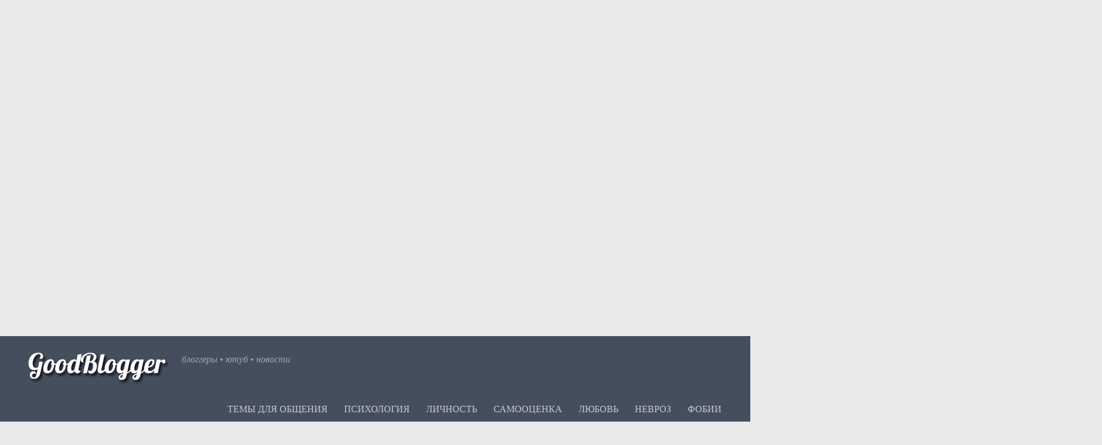

--- FILE ---
content_type: text/html; charset=UTF-8
request_url: https://goodblogger.ru/raznoe-2/kak-kruto-izmenit-svoyu-zhizn-45-sposobov-izmenit-zhizn-vyberite-dlya-sebya-hotya-by-10.html
body_size: 52951
content:
<!DOCTYPE html><html class="no-js" lang="ru-RU"><head><meta charset="UTF-8"><meta name="viewport" content="width=device-width, initial-scale=1.0"><link rel="profile" href="https://gmpg.org/xfn/11" /><link rel="pingback" href="https://goodblogger.ru/xmlrpc.php"><style media="all">img:is([sizes="auto" i],[sizes^="auto," i]){contain-intrinsic-size:3000px 1500px}.yarpp_pro_msg{border:1px ridge #d0d0d0;padding:.4em 2em .8em;text-align:justify}.yarpp_pro_msg strong{display:inline-block;text-align:center;width:100%;color:orange}.yarpp_help{position:relative;display:inline-block;background:transparent url(//goodblogger.ru/wp-content/plugins/yet-another-related-posts-plugin/style/../../../../wp-includes/images/wpicons.png) no-repeat -520px -20px;vertical-align:text-bottom;width:20px;height:20px}.yarpp_help_msg{position:absolute;left:25px;display:none;border:1px solid #d0d0d0;width:250px;text-align:justify;padding:10px 15px;background-color:#fff;box-shadow:0 0 .4em -.15em #333;z-index:100}.yarpp_help:hover .yarpp_help_msg{display:block}
/*! This file is auto-generated */
.wp-block-button__link{color:#fff;background-color:#32373c;border-radius:9999px;box-shadow:none;text-decoration:none;padding:calc(.667em + 2px) calc(1.333em + 2px);font-size:1.125em}.wp-block-file__button{background:#32373c;color:#fff;text-decoration:none}@font-face{font-family:ez-toc-icomoon;src:url(//goodblogger.ru/wp-content/plugins/easy-table-of-contents/vendor/icomoon/fonts/ez-toc-icomoon.eot?-5j7dhv);src:url(//goodblogger.ru/wp-content/plugins/easy-table-of-contents/vendor/icomoon/fonts/ez-toc-icomoon.eot?#iefix-5j7dhv) format('embedded-opentype'),url(//goodblogger.ru/wp-content/plugins/easy-table-of-contents/vendor/icomoon/fonts/ez-toc-icomoon.ttf?-5j7dhv) format('truetype'),url(//goodblogger.ru/wp-content/plugins/easy-table-of-contents/vendor/icomoon/fonts/ez-toc-icomoon.woff?-5j7dhv) format('woff'),url(//goodblogger.ru/wp-content/plugins/easy-table-of-contents/vendor/icomoon/fonts/ez-toc-icomoon.svg?-5j7dhv#ez-toc-icomoon) format('svg');font-weight:400;font-style:normal}#ez-toc-container{background:#f9f9f9;border:1px solid #aaa;border-radius:4px;-webkit-box-shadow:0 1px 1px rgba(0,0,0,.05);box-shadow:0 1px 1px rgba(0,0,0,.05);display:table;margin-bottom:1em;padding:10px;position:relative;width:auto}.ez-toc-widget-container{position:relative;white-space:nowrap}#ez-toc-container.ez-toc-light-blue{background:#edf6ff}#ez-toc-container.ez-toc-white{background:#fff}#ez-toc-container.ez-toc-black{background:#000}#ez-toc-container.ez-toc-transparent{background:0 0}.ez-toc-widget-container ul.ez-toc-list{padding:0 10px}#ez-toc-container ul ul,.ez-toc div.ez-toc-widget-container ul ul{margin-left:1.5em}#ez-toc-container li,#ez-toc-container ul{padding:0}#ez-toc-container li,#ez-toc-container ul,#ez-toc-container ul li,.ez-toc-widget-container,.ez-toc-widget-container li{background:0 0;list-style:none;line-height:1.6;margin:0;overflow:hidden;z-index:1}.btn.active,.ez-toc-btn,.ez-toc-btn-default.active,.ez-toc-btn-default:active,.ez-toc-btn:active{background-image:none}#ez-toc-container p.ez-toc-title{text-align:left;line-height:1.45;margin:0;padding:0}.ez-toc-title-container{display:table;width:100%}.ez-toc-title,.ez-toc-title-toggle{display:table-cell;text-align:left;vertical-align:middle}#ez-toc-container.ez-toc-black p.ez-toc-title{color:#fff}#ez-toc-container div.ez-toc-title-container+ul.ez-toc-list{margin-top:1em}.ez-toc-wrap-left{float:left;margin-right:10px}.ez-toc-wrap-right{float:right;margin-left:10px}#ez-toc-container a{color:#444;text-decoration:none;text-shadow:none}#ez-toc-container a:visited{color:#9f9f9f}#ez-toc-container a:hover{text-decoration:underline}#ez-toc-container.ez-toc-black a,#ez-toc-container.ez-toc-black a:visited{color:#fff}#ez-toc-container a.ez-toc-toggle{color:#444}#ez-toc-container.counter-flat ul,#ez-toc-container.counter-hierarchy ul,.ez-toc-widget-container.counter-flat ul,.ez-toc-widget-container.counter-hierarchy ul{counter-reset:item}#ez-toc-container.counter-numeric li,.ez-toc-widget-container.counter-numeric li{list-style-type:decimal;list-style-position:inside}#ez-toc-container.counter-decimal ul.ez-toc-list li a:before,.ez-toc-widget-container.counter-decimal ul.ez-toc-list li a:before{content:counters(item,".") ". ";counter-increment:item}#ez-toc-container.counter-roman li a:before,.ez-toc-widget-container.counter-roman ul.ez-toc-list li a:before{content:counters(item,".",upper-roman) ". ";counter-increment:item}.ez-toc-widget-container ul.ez-toc-list li:before{content:' ';position:absolute;left:0;right:0;height:30px;line-height:30px;z-index:-1}.ez-toc-widget-container ul.ez-toc-list li.active:before{background-color:#ededed}.ez-toc-widget-container li.active>a{font-weight:900}.ez-toc-btn{display:inline-block;padding:6px 12px;margin-bottom:0;font-size:14px;font-weight:400;line-height:1.428571429;text-align:center;white-space:nowrap;vertical-align:middle;cursor:pointer;border:1px solid transparent;border-radius:4px;-webkit-user-select:none;-moz-user-select:none;-ms-user-select:none;-o-user-select:none;user-select:none}.ez-toc-btn:focus{outline:#333 dotted thin;outline:-webkit-focus-ring-color auto 5px;outline-offset:-2px}.ez-toc-btn:focus,.ez-toc-btn:hover{color:#333;text-decoration:none}.ez-toc-btn.active,.ez-toc-btn:active{background-image:none;outline:0;-webkit-box-shadow:inset 0 3px 5px rgba(0,0,0,.125);box-shadow:inset 0 3px 5px rgba(0,0,0,.125)}.ez-toc-btn-default{color:#333;background-color:#fff;-webkit-box-shadow:inset 0 1px 0 rgba(255,255,255,.15),0 1px 1px rgba(0,0,0,.075);box-shadow:inset 0 1px 0 rgba(255,255,255,.15),0 1px 1px rgba(0,0,0,.075)}.ez-toc-btn-default.active,.ez-toc-btn-default:active,.ez-toc-btn-default:focus,.ez-toc-btn-default:hover{color:#333;background-color:#ebebeb;border-color:#adadad}.ez-toc-btn-sm,.ez-toc-btn-xs{padding:5px 10px;font-size:12px;line-height:1.5;border-radius:3px}.ez-toc-glyphicon,[class*=ez-toc-icon-]{font-style:normal;font-weight:400;line-height:1;-webkit-font-smoothing:antialiased;-moz-osx-font-smoothing:grayscale}.ez-toc-btn-xs{padding:1px 5px}.ez-toc-btn-default:active{-webkit-box-shadow:inset 0 3px 5px rgba(0,0,0,.125);box-shadow:inset 0 3px 5px rgba(0,0,0,.125)}.ez-toc-btn-default{text-shadow:0 1px 0 #fff;background-image:-webkit-gradient(linear,left 0,left 100%,from(#fff),to(#e0e0e0));background-image:-webkit-linear-gradient(top,#fff 0,#e0e0e0 100%);background-image:-moz-linear-gradient(top,#fff 0,#e0e0e0 100%);background-image:linear-gradient(to bottom,#fff 0,#e0e0e0 100%);background-repeat:repeat-x;border-color:#ccc;filter:progid:DXImageTransform.Microsoft.gradient(startColorstr='#ffffffff',endColorstr='#ffe0e0e0',GradientType=0);filter:progid:DXImageTransform.Microsoft.gradient(enabled=false)}.ez-toc-btn-default:focus,.ez-toc-btn-default:hover{background-color:#e0e0e0;background-position:0 -15px}.ez-toc-btn-default.active,.ez-toc-btn-default:active{background-color:#e0e0e0;border-color:#dbdbdb}.ez-toc-pull-right{float:right!important;margin-left:10px}.ez-toc-glyphicon{position:relative;top:1px;display:inline-block;font-family:'Glyphicons Halflings'}.ez-toc-glyphicon:empty{width:1em}.ez-toc-toggle i.ez-toc-glyphicon{font-size:16px;margin-left:2px}[class*=ez-toc-icon-]{font-family:ez-toc-icomoon!important;speak:none;font-variant:normal;text-transform:none}.ez-toc-icon-toggle:before{content:"\e87a"}div#ez-toc-container p.ez-toc-title{font-size:120%}div#ez-toc-container p.ez-toc-title{font-weight:500}div#ez-toc-container ul li{font-size:95%}a,abbr,acronym,address,applet,article,aside,audio,b,big,blockquote,body,canvas,caption,center,cite,code,dd,del,details,dfn,div,dl,dt,em,embed,fieldset,figcaption,figure,footer,form,h1,h2,h3,h4,h5,h6,header,hgroup,html,i,iframe,img,ins,kbd,label,legend,li,mark,menu,nav,object,ol,output,p,pre,q,ruby,s,samp,section,small,span,strike,strong,sub,summary,sup,table,tbody,td,tfoot,th,thead,time,tr,tt,u,ul,var,video{margin:0;padding:0;border:0;font:inherit;vertical-align:baseline}a+span.hu-external:after,html{-webkit-font-smoothing:antialiased}article,aside,details,figcaption,figure,footer,header,hgroup,menu,nav,section{display:block}ol,ul{list-style:none}blockquote,q{quotes:none}blockquote:after,blockquote:before,q:after,q:before{content:'';content:none}table{border-collapse:collapse;border-spacing:0}.ie8 #footer .alx-posts .post-item-title,.ie8 .s1 .alx-posts .post-item-title,.ie8.single .related-posts .post-title,body.ie8{font-weight:400}.ie8 .author-bio .bio-avatar:after,.ie8 .commentlist li.bypostauthor>.comment-body:after{display:none}.ie8 .nav li>a:after,.ie8 .nav>li>a:after{content:""!important}.ie8 #nav-header .nav>li:hover>a,.ie8 #nav-header .nav>li>a:hover,.ie8 #nav-topbar .nav>li:hover>a,.ie8 #nav-topbar .nav>li>a:hover,.ie8 .search-expand-inner,.ie8 .toggle-search.active,.ie8 .toggle-search:hover{background:url([data-uri])}.ie8 .flex-direction-nav a,.ie8 .image-caption,.ie8 .page-image-text .description i,.ie8 .thumb-icon{background:url([data-uri])}.ie8 .entry .gallery .gallery-caption{background:url([data-uri])}#wp-admin-bar-tc-hueman-help .ab-item:before,li#wp-admin-bar-tc-hueman-help a:before{font-family:FontAwesome;speak:none;font-weight:400;font-variant:normal;text-transform:none;font-style:normal;line-height:1;-webkit-font-smoothing:antialiased;-moz-osx-font-smoothing:grayscale;content:"\f1cd";color:#fff;padding-right:0;top:2px;position:relative}.entry blockquote,address,cite,em{font-style:italic}li#wp-admin-bar-tc-hueman-help a{color:#FFF!important;text-decoration:none;background-color:#82b965;-webkit-transition:background .1s linear;-moz-transition:background .1s linear;-ms-transition:background .1s linear;-o-transition:background .1s linear;transition:background .1s linear}.ab-top-menu>li#wp-admin-bar-tc-hueman-help:hover>.ab-item{color:#fff;background:#6b9c51}body{background:#eaeaea;font-size:1rem;line-height:1.5em;color:#666;font-weight:300;font-family:Titillium,Arial,sans-serif}::selection{background:#16cfc1;color:#fff}::-moz-selection{background:#16cfc1;color:#fff}a{color:#16cfc1;text-decoration:none;outline:0}a:hover{color:#444}img{max-width:100%;height:auto}a,a:after,a:before{-webkit-transition:all .2s ease;-moz-transition:all .2s ease;-o-transition:all .2s ease;transition:all .2s ease}a img{-webkit-transition:opacity .2s ease;-moz-transition:opacity .2s ease;-o-transition:opacity .2s ease;transition:opacity .2s ease}strong{font-weight:600}.alignleft,.left{float:left}.alignright,.right{float:right}.aligncenter{margin-left:auto;margin-right:auto}.clear{clear:both;display:block;overflow:hidden;visibility:hidden;width:0;height:0}.group:after,.group:before{content:"";display:table}.group:after{clear:both}.group{zoom:1}.fa{width:1em;text-align:center}@font-face{font-family:Titillium;src:url(//goodblogger.ru/wp-content/themes/hueman/assets/front/css/../fonts/titillium-light-webfont.eot);src:url(//goodblogger.ru/wp-content/themes/hueman/assets/front/css/../fonts/titillium-light-webfont.svg#titillium-light-webfont) format('svg'),url(//goodblogger.ru/wp-content/themes/hueman/assets/front/css/../fonts/titillium-light-webfont.eot?#iefix) format('embedded-opentype'),url(//goodblogger.ru/wp-content/themes/hueman/assets/front/css/../fonts/titillium-light-webfont.woff) format('woff'),url(//goodblogger.ru/wp-content/themes/hueman/assets/front/css/../fonts/titillium-light-webfont.ttf) format('truetype');font-weight:300;font-style:normal}@font-face{font-family:Titillium;src:url(//goodblogger.ru/wp-content/themes/hueman/assets/front/css/../fonts/titillium-lightitalic-webfont.eot);src:url(//goodblogger.ru/wp-content/themes/hueman/assets/front/css/../fonts/titillium-lightitalic-webfont.svg#titillium-lightitalic-webfont) format('svg'),url(//goodblogger.ru/wp-content/themes/hueman/assets/front/css/../fonts/titillium-lightitalic-webfont.eot?#iefix) format('embedded-opentype'),url(//goodblogger.ru/wp-content/themes/hueman/assets/front/css/../fonts/titillium-lightitalic-webfont.woff) format('woff'),url(//goodblogger.ru/wp-content/themes/hueman/assets/front/css/../fonts/titillium-lightitalic-webfont.ttf) format('truetype');font-weight:300;font-style:italic}@font-face{font-family:Titillium;src:url(//goodblogger.ru/wp-content/themes/hueman/assets/front/css/../fonts/titillium-regular-webfont.eot);src:url(//goodblogger.ru/wp-content/themes/hueman/assets/front/css/../fonts/titillium-regular-webfont.svg#titillium-regular-webfont) format('svg'),url(//goodblogger.ru/wp-content/themes/hueman/assets/front/css/../fonts/titillium-regular-webfont.eot?#iefix) format('embedded-opentype'),url(//goodblogger.ru/wp-content/themes/hueman/assets/front/css/../fonts/titillium-regular-webfont.woff) format('woff'),url(//goodblogger.ru/wp-content/themes/hueman/assets/front/css/../fonts/titillium-regular-webfont.ttf) format('truetype');font-weight:400;font-style:normal}@font-face{font-family:Titillium;src:url(//goodblogger.ru/wp-content/themes/hueman/assets/front/css/../fonts/titillium-regularitalic-webfont.eot);src:url(//goodblogger.ru/wp-content/themes/hueman/assets/front/css/../fonts/titillium-regularitalic-webfont.svg#titillium-regular-webfont) format('svg'),url(//goodblogger.ru/wp-content/themes/hueman/assets/front/css/../fonts/titillium-regularitalic-webfont.eot?#iefix) format('embedded-opentype'),url(//goodblogger.ru/wp-content/themes/hueman/assets/front/css/../fonts/titillium-regularitalic-webfont.woff) format('woff'),url(//goodblogger.ru/wp-content/themes/hueman/assets/front/css/../fonts/titillium-regularitalic-webfont.ttf) format('truetype');font-weight:400;font-style:italic}@font-face{font-family:Titillium;src:url(//goodblogger.ru/wp-content/themes/hueman/assets/front/css/../fonts/titillium-semibold-webfont.eot);src:url(//goodblogger.ru/wp-content/themes/hueman/assets/front/css/../fonts/titillium-semibold-webfont.svg#titillium-semibold-webfont) format('svg'),url(//goodblogger.ru/wp-content/themes/hueman/assets/front/css/../fonts/titillium-semibold-webfont.eot?#iefix) format('embedded-opentype'),url(//goodblogger.ru/wp-content/themes/hueman/assets/front/css/../fonts/titillium-semibold-webfont.woff) format('woff'),url(//goodblogger.ru/wp-content/themes/hueman/assets/front/css/../fonts/titillium-semibold-webfont.ttf) format('truetype');font-weight:600;font-style:normal}button,input,label,select,textarea{font-family:inherit}.themeform button,.themeform input,.themeform label,.themeform select,.themeform textarea{font-size:.875em}.themeform button::-moz-focus-inner,.themeform input::-moz-focus-inner{border:0;padding:0}.themeform .woocommerce #respond input#submit,.themeform .woocommerce a.button,.themeform .woocommerce button.button,.themeform .woocommerce input.button,.themeform button,.themeform input[type=text],.themeform input[type=password],.themeform input[type=email],.themeform input[type=url],.themeform input[type=tel],.themeform input[type=number],.themeform input[type=submit],.themeform select,.themeform textarea{margin:0;-moz-box-sizing:border-box;-webkit-box-sizing:border-box;box-sizing:border-box;-webkit-border-radius:0;border-radius:0}.themeform button,.themeform input,.themeform select,.themeform textarea{-moz-appearance:none;-webkit-appearance:none;-moz-transition:all .2s ease;-webkit-transition:all .2s ease;transition:all .2s ease}.themeform input[type=checkbox]{-moz-appearance:checkbox;-webkit-appearance:checkbox}.themeform input[type=radio]{-moz-appearance:radio;-webkit-appearance:radio}.themeform label{font-weight:600;color:#444}.themeform input[type=text],.themeform input[type=password],.themeform input[type=email],.themeform input[type=url],.themeform input[type=tel],.themeform input[type=number],.themeform select,.themeform textarea{background:#fff;border:2px solid #ddd;color:#777;display:block;max-width:100%;outline:0;padding:7px 8px}.themeform input[type=text]:focus,.themeform input[type=password]:focus,.themeform input[type=email]:focus,.themeform input[type=url]:focus,.themeform input[type=tel]:focus,.themeform input[type=number]:focus,.themeform select:focus,.themeform textarea:focus{border-color:#ccc;color:#444;-webkit-box-shadow:0 0 3px rgba(0,0,0,.1);box-shadow:0 0 3px rgba(0,0,0,.1)}.themeform label .required{color:#16cfc1}.themeform button[type=submit],.themeform input[type=submit]{background:#16cfc1;color:#fff;padding:8px 14px;font-weight:600;display:inline-block;border:none;cursor:pointer;-webkit-border-radius:3px;border-radius:3px}.themeform .woocommerce #respond input#submit,.themeform .woocommerce a.button,.themeform .woocommerce button.button,.themeform .woocommerce input.button{background:#efb93f;color:#fff;padding:8px 14px;font-weight:600;display:inline-block;border:none;cursor:pointer;-webkit-border-radius:3px;border-radius:3px}.themeform .woocommerce #respond input#submit.alt,.themeform .woocommerce a.button.alt,.themeform .woocommerce button.button.alt,.themeform .woocommerce input.button.alt{background:#16cfc1}.themeform .woocommerce #respond input#submit.alt:hover,.themeform .woocommerce #respond input#submit:hover,.themeform .woocommerce a.button.alt:hover,.themeform .woocommerce a.button:hover,.themeform .woocommerce button.button.alt:hover,.themeform .woocommerce button.button:hover,.themeform .woocommerce input.button.alt:hover .themeform input[type=submit]:hover,.themeform .woocommerce input.button:hover,.themeform button[type=submit]:hover{background:#444;color:#fff}.themeform #add_payment_method .wc-proceed-to-checkout a.checkout-button,.woocommerce-cart .themeform .wc-proceed-to-checkout a.checkout-button,.woocommerce-checkout .themeform .wc-proceed-to-checkout a.checkout-button{display:block;padding:1em}.themeform.searchform div{position:relative}.themeform.searchform div input{padding-left:26px;line-height:20px}.themeform.searchform div:after{color:#ccc;line-height:1.714em;font-size:.875em;content:"\f002";position:absolute;left:10px;top:6px;font-family:FontAwesome}.entry{font-size:1.125em;line-height:1.6em}.entry dd,.entry p{margin-bottom:1em;text-align:justify}.entry dt{color:#444;font-weight:600}.entry ol,.entry ul{margin:0 0 15px 30px}.entry ol ol,.entry ol ul,.entry ul ol,.entry ul ul{margin-bottom:0}.entry li{margin:0}.entry ol ul li,.entry ul li{list-style:square}.entry .woocommerce ul li,.woocommerce .entry #reviews #comments ol.commentlist li{list-style:none}.entry ol li,.entry ol ul ol li{list-style:decimal}.entry address{margin-bottom:1em}.entry blockquote{position:relative;color:#777;margin:0 0 20px;padding-left:50px}.entry blockquote p{margin-bottom:.75em}.entry blockquote:before{content:"\f10d";color:#ccc;font-size:32px;font-style:normal;font-family:FontAwesome;text-align:center;position:absolute;left:0;top:0}.entry blockquote.twitter-tweet:before{content:"\f099"}.comment code,.entry code,.entry pre{font-family:Monaco,"Courier New","DejaVu Sans Mono","Bitstream Vera Sans Mono",monospace;font-size:.6875em}.entry pre{background:url([data-uri]) top;padding:18px 20px;margin:30px 0;border:1px solid #ddd;line-height:19px;white-space:pre-wrap;word-wrap:break-word;overflow-x:auto;overflow-y:hidden}.comment code,.entry code{background:#eee;padding:0 3px}.entry ins{background:#fff486}.entry .wp-caption,.entry table tr.alt{background:#f1f1f1}.entry sub,.entry sup{font-size:62.5%}.entry sub{vertical-align:sub}.entry sup{vertical-align:super}.entry attachment img,.entry img.size-auto,.entry img.size-large,.entry img.size-medium{max-width:100%;height:auto}.entry img.alignleft{margin:18px 20px 18px 0}.entry img.alignright{margin:18px 0 18px 20px}.entry img.aligncenter{margin:18px auto;clear:both;display:block}.entry img .size-full{width:100%!important}.entry .gallery img,.entry img.wp-smiley{margin:0}.entry .wp-caption{max-width:100%;margin-bottom:14px;padding-top:5px;text-align:center}.entry .wp-caption a{border-bottom:none}.entry table td,.entry table th{text-align:center;border-bottom:1px solid #f1f1f1}.entry .wp-caption img{margin:0;max-width:100%;height:auto}.entry .wp-caption.alignleft{margin-right:20px}.entry .wp-caption.alignright{margin-left:20px}.entry .wp-caption.alignnone{width:100%!important;overflow:hidden}.entry .wp-caption.alignnone img{margin:0 auto;max-width:100%!important}.entry .wp-caption-text{font-style:italic;color:#999;font-size:.8125em;padding:0 0 8px;margin:0}.entry table{font-size:.875em;margin-bottom:1.5em;width:100%;text-align:center}.entry table td{padding:5px;vertical-align:middle}.entry table th{font-weight:600;border-top:1px solid #f1f1f1;padding:10px 5px}.entry .gallery{clear:both;overflow:hidden;width:100%;margin:15px 0!important}.entry .gallery img{display:block;width:100%;height:auto;border-width:1px 2px!important;border-color:transparent!important}.entry .gallery .gallery-item{position:relative;overflow:hidden;border-color:transparent;margin-top:0!important}.entry .gallery .gallery-caption{background:rgba(255,255,255,.8);color:#333;font-size:.8125em;line-height:1.4em;padding:10px 0;text-align:left;text-indent:10px;font-style:normal;margin:0;bottom:-44px;left:2px;right:2px;overflow:hidden;position:absolute;text-overflow:ellipsis;white-space:nowrap;width:100%;transition:all .2s ease;-o-transition:all .2s ease;-moz-transition:all .2s ease;-webkit-transition:all .2s ease}.col-3cm .s2,.content,.main,.main-inner,.sidebar{position:relative}.entry .gallery .gallery-item:hover .gallery-caption{bottom:0}.entry .gallery-columns-5 .gallery-caption,.entry .gallery-columns-6 .gallery-caption,.entry .gallery-columns-7 .gallery-caption,.entry .gallery-columns-8 .gallery-caption,.entry .gallery-columns-9 .gallery-caption{display:none!important}h1,h2,h3,h4,h5,h6{color:#444;font-weight:600;-ms-word-wrap:break-word;word-wrap:break-word}.entry h1 span,.entry h2 span,.entry h3 span,.entry h4 span,.entry h5 span,.entry h6 span{color:#bbb}.entry h1,.entry h2,.entry h3,.entry h4,.entry h5,.entry h6,.woocommerce .cross-sells h2,.woocommerce .related.products h2,.woocommerce .upsells.products h2,.woocommerce div.product h1.product_title,.woocommerce-Tabs-panel.entry-content h2{margin-bottom:14px;font-weight:400;line-height:1.3em}.entry h1,.woocommerce div.product h1.product_title{font-size:2.375em;letter-spacing:-1px}.entry h2{font-size:2.125em;letter-spacing:-.7px}.entry h3{font-size:1.75em;letter-spacing:-.5px}.woocommerce-Tabs-panel.entry-content h2{margin-top:20px}.entry h4,.woocommerce .cross-sells h2,.woocommerce .related.products h2,.woocommerce .upsells.products h2,.woocommerce-Tabs-panel.entry-content h2{font-size:1.5em;letter-spacing:-.3px}.entry h5{font-size:1.25em;font-weight:600}#reply-title,.entry h6,.heading,.woocommerce #reviews h3{font-size:1.125em;text-transform:uppercase;font-weight:600}#reply-title,.heading,.woocommerce #reviews h3{margin-bottom:1em}.heading i{font-size:1.375em;margin-right:6px}#wrapper{height:100%}.container{padding:0 20px}.container-inner{max-width:1380px;width:100%;margin:0 auto}.main{background-color:#fff!important}.sidebar-collapsing .main,.sidebar-expanding .main{overflow:hidden}.main-inner{min-height:600px}.content{width:100%;-moz-transition:-moz-transform,.35s ease;-webkit-transition:-webkit-transform,.35s ease;-o-transition:-o-transform,.35s ease;transition:transform,.35s ease}.pad{padding:30px 30px 20px}.boxed #wrapper{max-width:1380px;margin:0 auto;-webkit-box-shadow:6px 0 0 rgba(0,0,0,.04),-6px 0 0 rgba(0,0,0,.04);box-shadow:6px 0 0 rgba(0,0,0,.04),-6px 0 0 rgba(0,0,0,.04)}.boxed .container{padding:0}.boxed #page{background:#eaeaea;padding-bottom:1px}.col-2cl .main-inner{background:url([data-uri]) right 0 repeat-y;padding-right:340px}.col-2cl .s1{float:right;margin-right:-340px}.col-2cl .content{float:left}.col-2cr .main-inner{background:url([data-uri]) left 0 repeat-y;padding-left:340px}.col-2cr .s1{float:left;margin-left:-340px}.col-2cr .content{float:right}.col-3cm .main{background:url([data-uri]) right 0 repeat-y}.col-3cm .main-inner{background:url([data-uri]) left 0 repeat-y;padding-left:340px;padding-right:280px}.col-3cm .s1{float:left;margin-left:-340px}.col-3cm .s2{float:right;margin-right:-280px;right:-100%}.col-3cm .content{float:right}.col-3cl .main{background-image:none}.col-3cl .main-inner{background:url([data-uri]) right 0 repeat-y;padding-right:600px}.col-3cl .s1{float:right;margin-right:-600px}.col-3cl .s2{float:right;margin-right:-260px}.col-3cl .content{float:left}.col-3cr .main{background-image:none}.col-3cr .main-inner{background:url([data-uri]) left 0 repeat-y;padding-left:600px}.col-3cr .s1{float:left;margin-left:-600px}.col-3cr .s2{float:left;margin-left:-260px}.col-3cr .content{float:right}.sidebar{padding-bottom:20px;z-index:2;-webkit-transform:translate3d(0,0,0);-moz-transform:translate3d(0,0,0);-o-transform:translate3d(0,0,0);transform:translate3d(0,0,0);-moz-transition:height .4s ease-in-out;-webkit-transition:height .4s ease-in-out;-o-transition:height .4s ease-in-out;transition:height .4s ease-in-out}.sidebar .sidebar-content,.sidebar .sidebar-toggle{-webkit-transform:translate3d(0,0,0);-moz-transform:translate3d(0,0,0);-o-transform:translate3d(0,0,0);transform:translate3d(0,0,0);background:#f0f0f0}.sidebar .pad{padding-left:20px;padding-right:20px}.sidebar-top{padding:15px 30px}.sidebar-top p{float:left;color:#fff;color:rgba(255,255,255,.8);font-size:1rem;font-weight:600;text-transform:uppercase;line-height:1.5rem;padding:3px 0}.sidebar-toggle{display:none;text-align:center;cursor:pointer;width:100%;height:60px;-webkit-box-shadow:inset 0 -1px 0 rgba(255,255,255,.1);box-shadow:inset 0 -1px 0 rgba(255,255,255,.1)}.sidebar-toggle i{font-size:38px;color:#fff;padding:10px 0}.sidebar.collapsing,.sidebar.expanding{background:#f0f0f0;-moz-transition:width,-moz-transform,.35s ease;-webkit-transition:width,-webkit-transform,.35s ease;-o-transition:width,-o-transform,.35s ease;transition:width,transform,.35s ease;z-index:10}.sidebar.collapsed .sidebar-content,.sidebar.collapsing .sidebar-content,.sidebar.expanded .sidebar-content{-moz-transition:opacity,-moz-transform,.35s ease;-webkit-transition:opacity,-webkit-transform,.35s ease;-o-transition:opacity,-o-transform,.35s ease;transition:opacity,transform,.35s ease}.sidebar.expanded{overflow:hidden}.sidebar-expanded .sidebar{-webkit-box-shadow:1px 1px 7px 3px rgba(121,121,121,.33);-moz-box-shadow:1px 1px 7px 3px rgba(121,121,121,.33);box-shadow:1px 1px 7px 3px rgba(121,121,121,.33)}.sidebar-expanded .content{background:#fff}.sidebar.expanded .sidebar-content{overflow:auto}.sidebar.expanding .sidebar-content{display:block!important}.sidebar.collapsing .sidebar-content{opacity:0!important}.icon-sidebar-toggle:before{font-family:FontAwesome}.icon-sidebar-toggle{opacity:0;font-family:FontAwesome;-webkit-transition:-webkit-transform,opacity,.25s ease;-moz-transition:-moz-transform,opacity,.25s ease;-o-transition:-o-transform,opacity,.25s ease;transition:transform,opacity,.25s ease;position:relative}.collapsed .icon-sidebar-toggle{opacity:1}.sidebar[data-position=right] .icon-sidebar-toggle:before,.sidebar[data-position=middle-right] .icon-sidebar-toggle:before{content:"\f100"}.sidebar[data-position=left] .icon-sidebar-toggle:before,.sidebar[data-position=middle-left] .icon-sidebar-toggle:before{content:"\f101"}.sidebar[data-position=right].collapsed .hovering .icon-sidebar-toggle,.sidebar[data-position=middle-right].collapsed .hovering .icon-sidebar-toggle,.sidebar[data-position=left].expanded .hovering .icon-sidebar-toggle,.sidebar[data-position=middle-left].expanded .hovering .icon-sidebar-toggle{-webkit-transform:translateX(-3px);-moz-transform:translateX(-3px);-o-transform:translateX(-3px);transform:translateX(-3px)}.sidebar[data-position=right].expanded .hovering .icon-sidebar-toggle,.sidebar[data-position=middle-right].expanded .hovering .icon-sidebar-toggle,.sidebar[data-position=left].collapsed .hovering .icon-sidebar-toggle,.sidebar[data-position=middle-left].collapsed .hovering .icon-sidebar-toggle{-webkit-transform:translateX(3px);-moz-transform:translateX(3px);-o-transform:translateX(3px);transform:translateX(3px)}.main .sidebar.sticky{position:fixed;top:0;padding-bottom:0;-webkit-transform:translate3d(0,0,0);-moz-transform:translate3d(0,0,0);-o-transform:translate3d(0,0,0);transform:translate3d(0,0,0)}.sidebar .sidebar-content,.sidebar .sidebar-toggle{-webkit-transition:-webkit-transform .3s ease-in-out;-moz-transition:-moz-transform .3s ease-in-out;-o-transition:-o-transform .3s ease-in-out;transition:transform .3s ease-in-out}.s1{width:340px;z-index:2}.s1:hover{z-index:98}.s1 .sidebar-toggle,.s1 .sidebar-top{background:#16cfc1}@media only screen and (min-width:479px) and (max-width:960px){.s1 .sidebar-top{background:0 0!important;border-bottom:1px solid #ddd}.s1 .sidebar-top p{color:#666}.s1 .sidebar-top .social-links .social-tooltip{color:#666!important}}.s2{width:280px;z-index:1}.s2 .sidebar-toggle,.s2 .sidebar-top{background:#efb93f}@media only screen and (min-width:479px) and (max-width:1200px){.s2 .sidebar-top{background:0 0!important;border-bottom:1px solid #ddd}.s2 .sidebar-top p{color:#666}}.grid{margin-right:3.2%;float:left;display:inline;position:relative}.last{clear:right;margin-right:0!important}.one-full{margin-right:0;width:100%;overflow:hidden}.image-caption,.page-title i{margin-right:8px}.one-half{width:48.4%}.one-third{width:31.2%}.two-third{width:65.6%}.one-fourth{width:22.6%}.three-fourth{width:74.2%}.one-fifth{width:17.4%}.two-fifth{width:38.1%}.three-fifth{width:58.7%}.four-fifth{width:79.4%}iframe.wp-embedded-content{max-width:100%;width:100%}.video-container{position:relative;padding-bottom:56.25%;height:0;overflow:hidden}.video-container embed,.video-container iframe,.video-container object,.video-container video{position:absolute;top:0;left:0;width:100%;height:100%}.image-container{position:relative}.image-container img{display:block;width:100%;height:auto}.image-caption{background:rgba(0,0,0,.7);color:#fff;font-size:.8125em;line-height:1.3em;font-style:italic;padding:8px 10px;position:absolute;bottom:8px;left:8px;-webkit-border-radius:2px;border-radius:2px;-webkit-box-shadow:inset 0 1px 1px rgba(0,0,0,.4),0 1px 0 rgba(255,255,255,.03);box-shadow:inset 0 1px 1px rgba(0,0,0,.4),0 1px 0 rgba(255,255,255,.03)}.social-links{float:right;position:relative;padding-top:2px;font-size:1rem;line-height:1.5rem}.social-links li{display:inline-block;margin-left:8px;line-height:1em}.social-links li a{display:block!important;position:relative;text-align:center}.social-links .social-tooltip{color:#fff;color:rgba(255,255,255,.7);font-size:1.5rem;display:inline;position:relative;z-index:98}.social-links .social-tooltip:hover{color:#fff!important;text-decoration:none}.social-links .social-tooltip:hover:after{top:-36px;background:#fff;font-size:.875rem;color:#666;content:attr(title);display:block;right:0;padding:5px 15px;position:absolute;white-space:nowrap;-webkit-border-radius:3px;border-radius:3px;-webkit-box-shadow:0 0 2px rgba(0,0,0,.2);box-shadow:0 0 2px rgba(0,0,0,.2)}.social-links .social-tooltip:hover:before{top:-10px;right:8px;border:solid;border-color:#fff transparent;border-width:5px 5px 0;content:"";display:block;position:absolute;z-index:1}.page-title{background:#fff;position:relative;padding-top:18px;padding-bottom:17px;border-bottom:1px solid #eee;color:#666;font-size:1em;font-weight:600;text-transform:uppercase;line-height:1.5rem}.page-title a{color:#aaa}.page-title a:hover{color:#444}.page-title span{color:#aaa}.page-title h1,.page-title h2,.page-title h4{color:#666}.page-title .meta-single li{float:left;margin-right:14px}.page-title .meta-single li.comments{float:right;margin-right:0}.notebox{background:#f0f0f0;position:relative;padding:12px 15px;color:#888;margin-bottom:30px}.notebox:after,.notebox:before{display:inline-block;position:absolute;content:''}.notebox:before{border-left:8px solid transparent;border-right:8px solid transparent;border-bottom:8px solid #f1f1f1;top:-8px;left:13px}.notebox:after{border-left:6px solid transparent;border-right:6px solid transparent;border-bottom:6px solid #f1f1f1;top:-5px;left:15px}.notebox span{font-weight:600}.notebox .search-again{margin-top:10px}.notebox input[type=text]{width:100%}.page-image{overflow:hidden;position:relative;margin:0 0 30px}.page-image-text{position:absolute;top:50%;margin-top:-35px;width:100%;text-align:center}.page-image-text .caption{color:#fff;font-size:2.75em;line-height:1.6em;text-transform:uppercase;font-weight:600;text-shadow:0 0 20px rgba(0,0,0,.3)}.page-image-text .description{display:block;color:#fff;font-size:.9375em;line-height:36px;font-weight:300}.page-image-text .description i{background:rgba(0,0,0,.7);opacity:.9;font-style:normal;padding:6px 10px;-webkit-border-radius:2px;border-radius:2px}.post-title i,.site-description{font-style:italic}.pagination{margin-bottom:15px}.thumb-icon .fa-play,.thumb-icon.small .f-play{margin:-1px 0 0 2px}.pagination a{font-size:1.125em;font-weight:600}.thumb-icon{background:rgba(0,0,0,.7);color:#fff;text-align:center;display:block;width:32px;height:32px;position:absolute;bottom:20px;left:20px;-webkit-border-radius:6px;border-radius:6px;-moz-transition:all .7s ease;-webkit-transition:all .7s ease;transition:all .7s ease;-webkit-box-shadow:0 0 2px rgba(255,255,255,.4);box-shadow:0 0 2px rgba(255,255,255,.4);-webkit-transform:rotate(45deg);-moz-transform:rotate(45deg);-ms-transform:rotate(45deg);-o-transform:rotate(45deg);transform:rotate(45deg)}.thumb-icon i{font-size:1.125em;padding:7px 0;-webkit-transform:rotate(-45deg);-moz-transform:rotate(-45deg);-ms-transform:rotate(-45deg);-o-transform:rotate(-45deg);transform:rotate(-45deg)}.thumb-icon.small{width:24px;height:24px;position:absolute;bottom:14px;left:14px;-webkit-border-radius:4px;border-radius:4px}.thumb-icon.small .fa{font-size:.875em;line-height:1.143em;padding:5px 0}.nav-container{background:#888;z-index:99;position:relative}.ham__navbar-toggler,.ham__navbar-toggler-two{float:right;z-index:10001;margin:0;text-align:center;cursor:pointer}.nav-toggle{display:none;background:#777;cursor:pointer;float:right;height:50px;width:60px;color:#fff;text-align:center}.nav-toggle i{font-size:1.75rem;padding:13px 0}.nav-text{display:none;position:absolute;right:52px;font-size:1em;line-height:1.5em;padding:13px 20px}.nav li>a:after,.nav>li>a:after{font-family:FontAwesome;display:inline-block}.ham__navbar-toggler :after,.ham__navbar-toggler :before{-webkit-box-sizing:border-box;-moz-box-sizing:border-box;box-sizing:border-box}.ham__navbar-toggler{display:none;height:50px;width:60px;position:relative;border:none;background:0 0;vertical-align:middle;border-radius:0;-webkit-transition:all .2s,.3s .2s;transition:all .2s,.3s .2s}.ham__navbar-toggler .ham__navbar-span-wrapper{padding:25px 20px;text-align:center;height:100%;float:right}.ham-toggler-menu__span{background:0 0;display:block;width:20px;height:1.5px;position:relative;top:0;vertical-align:bottom;-webkit-transition:all ease .15s;transition:all ease .15s}.collapsed .ham-toggler-menu__span{background:#fff}.ham__navbar-toggler.collapsed .ham-toggler-menu__span:before{top:-.375rem;-webkit-transform:rotateZ(0);-moz-transform:rotateZ(0);-ms-transform:rotateZ(0);transform:rotateZ(0);background:#fff}.ham__navbar-toggler .ham-toggler-menu__span:before{-webkit-transform:rotateZ(-45deg);-moz-transform:rotateZ(-45deg);-ms-transform:rotateZ(-45deg);transform:rotateZ(-45deg);background:#fff}.ham__navbar-toggler.collapsed .ham-toggler-menu__span:after{top:.375rem;-webkit-transform:rotateZ(0);-moz-transform:rotateZ(0);-ms-transform:rotateZ(0);transform:rotateZ(0);background:#fff}.ham__navbar-toggler .ham-toggler-menu__span:after{-webkit-transform:rotateZ(45deg);-moz-transform:rotateZ(45deg);-ms-transform:rotateZ(45deg);transform:rotateZ(45deg);background:#fff}.ham-toggler-menu__span:after,.ham-toggler-menu__span:before{position:absolute;content:'';display:inline-block;width:inherit;height:inherit;outline:transparent solid .075rem;left:0;-webkit-border-radius:5px;-webkit-background-clip:padding-box;-moz-border-radius:5px;-moz-background-clip:padding;border-radius:5px;background-clip:padding-box;-webkit-transition:all ease .35s;transition:all ease .35s}.ham__navbar-toggler-two{display:none;height:50px;width:50px;position:relative;border:none;background:0 0;vertical-align:middle;border-radius:0}.ham__navbar-toggler-two .ham__navbar-span-wrapper{padding:0 20px;height:12px;margin:19px 5px;position:relative}.ham__navbar-toggler-two .line{display:block;background:#cecece;width:20px;height:1.5px;position:absolute;left:10px;-webkit-border-radius:5px;-webkit-background-clip:padding-box;-moz-border-radius:5px;-moz-background-clip:padding;border-radius:5px;background-clip:padding-box;-webkit-transition:all ease .35s;-moz-transition:all ease .35s;-o-transition:all ease .35s;transition:all ease .35s;-webkit-backface-visibility:hidden;backface-visibility:hidden}#footer .ham__navbar-toggler-two .line{background:#444}.ham__navbar-toggler-two .line.line-1{top:0}.ham__navbar-toggler-two .line.line-2{top:50%}.ham__navbar-toggler-two .line.line-3{top:100%}.ham__navbar-toggler-two.hovering .line{-webkit-transform:translateX(-3px);-moz-transform:translateX(-3px);transform:translateX(-3px);width:26px}.ham__navbar-toggler-two.active .line-1{-webkit-transform:translateY(6px) translateX(-3px) rotate(45deg);-moz-transform:translateY(6px) translateX(-3px) rotate(45deg);transform:translateY(6px) translateX(-3px) rotate(45deg);width:28px}.ham__navbar-toggler-two.active .line-2{opacity:0}.ham__navbar-toggler-two.active .line-3{-webkit-transform:translateY(-6px) translateX(-3px) rotate(-45deg);-moz-transform:translateY(-6px) translateX(-3px) rotate(-45deg);transform:translateY(-6px) translateX(-3px) rotate(-45deg);width:28px}.ham__navbar-toggler-two.active .line,.ham__navbar-toggler-two.focusing .line,.ham__navbar-toggler-two.hovering .line{background:#fff}#footer .ham__navbar-toggler-two.active .line,#footer .ham__navbar-toggler-two.focusing .line,#footer .ham__navbar-toggler-two.hovering .line{background:#000}@media only screen and (min-width:720px){.nav,.nav>li{position:relative}.nav ul,.nav>li:hover>a,.nav>li>a:hover{background:#777}#header .nav-container .nav{display:block!important}.nav-wrap{height:auto!important}.nav{font-size:0}.nav li a{color:#ccc;display:block;line-height:1.25rem}.nav li>a:after{content:"\f0da";float:right;opacity:.5}.nav>li>a:after{content:"\f0d7";float:none;margin-left:6px;font-size:.875em;line-height:1.2em}.nav li>a:only-child:after{content:"";margin:0}#footer .nav li>a:after{content:"\f0da"}#footer .nav>li>a:after{content:"\f0d8"}#footer .nav li>a:only-child:after{content:""}.nav>li{font-size:1rem;border-right:1px solid #999;display:inline-block}.nav>li>a{padding:15px 14px}.nav li.current-menu-ancestor>a,.nav li.current-menu-item>a,.nav li.current-post-parent>a,.nav li.current_page_item>a,.nav li:hover>a,.nav li>a:hover{color:#fff}.nav li:hover>ul{display:block}.nav ul{display:none;position:absolute;left:0;top:50px;width:180px;padding:10px 0;z-index:2;-webkit-transform:translateZ(0);-webkit-box-shadow:0 2px 2px rgba(0,0,0,.15);box-shadow:0 2px 2px rgba(0,0,0,.15)}.nav ul li{font-size:.875rem;position:relative;display:block;padding:0}.nav ul li a{padding:10px 20px}.nav ul li:last-child{border-bottom:0!important}.nav ul ul{position:absolute;top:-10px;left:180px}}#header,#header .container-inner{position:relative}@media only screen and (max-width:719px){.nav,.nav-wrap{float:left;width:100%}.nav li>a:after,.nav>li>a:after{content:'\f0d7';font-size:.6rem}#footer .nav-container .nav,#header .nav-container .nav{display:none}.ham__navbar-toggler,.ham__navbar-toggler-two,.nav li a,.nav-text,.nav-toggle{display:block}.nav{font-weight:400}.nav-container{text-transform:none}.nav-wrap{position:relative;overflow:hidden}.nav-wrap.transition{-webkit-transition:height .35s ease;-moz-transition:height .35s ease;-o-transition:height .35s ease;transition:height .35s ease}.expand .nav-wrap{height:auto}.safari .nav-wrap.transition{-webkit-transition:none;transition:none}.nav li a{line-height:1.6em;padding:8px 20px}.nav li li a{padding-left:15px;padding-right:15px}.nav li>a:after{opacity:.1;margin-left:6px}.nav li>a:only-child:after{content:''}.nav>li{font-size:.9375em}.nav li.current-menu-item>a,.nav li.current-post-parent>a,.nav li.current_page_item>a,.nav li>a:hover{color:#fff}.nav ul{display:block!important;margin-left:40px}.nav ul li{font-size:.85rem;font-weight:300}.nav ul li a{padding-top:6px;padding-bottom:6px}}.post-byline,.post-meta,.post-nav li a strong,.sharrre-container span{text-transform:uppercase}#header{background:#454e5c;padding-bottom:60px}#header .pad{padding:0 20px}.mobile-title-logo-in-header{display:none}.site-title{float:left}.site-title a{display:block;color:#fff;max-width:100%}.site-title a img{display:block;max-width:100%;max-height:60px;height:auto;padding:0;margin:0 auto;-webkit-border-radius:0;border-radius:0}.site-description{font-size:1em;color:#fff;color:rgba(255,255,255,.5);float:left;margin-left:20px;line-height:60px;padding:10px 0}.site-image{display:block;margin:0 auto;max-height:400px}#header-widgets{display:none}#header-widgets img{display:block}.toggle-search{color:#fff;font-size:18px;line-height:24px;cursor:pointer;padding:13px 20px;display:block;position:absolute;right:0;top:-50px;-webkit-box-shadow:-1px 0 0 rgba(255,255,255,.1);box-shadow:-1px 0 0 rgba(255,255,255,.1)}.toggle-search.active,.toggle-search:hover{background:rgba(0,0,0,.15);color:#fff}.search-expand{display:none;background:#121d30;position:absolute;top:0;right:0;width:340px;-webkit-box-shadow:0 1px 0 rgba(255,255,255,.1);box-shadow:0 1px 0 rgba(255,255,255,.1)}.search-expand-inner{background:rgba(0,0,0,.15);padding:15px}.search-expand .themeform input{width:100%;border:2px solid #e2e2e2;border-radius:0}#main-header-search .toggle-search{top:inherit;float:right;position:relative;z-index:1;-webkit-box-shadow:none;box-shadow:none}#main-header-search .search-expand{display:none;left:0;top:50px}#header .nav-container.mobile-sticky{background-color:#454e5c}#nav-topbar.nav-container{background:rgba(18,29,48,.8);-webkit-box-shadow:0 0 5px rgba(0,0,0,.2),0 1px 0 rgba(255,255,255,.15);box-shadow:0 0 5px rgba(0,0,0,.2),0 1px 0 rgba(255,255,255,.15);-webkit-transition:-webkit-transform .35s ease-in-out,height .25s ease-in-out,background-color .45s ease-in-out;-moz-transition:-moz-transform .35s ease-in-out,height .25s ease-in-out,background-color .45s ease-in-out;-o-transition:-o-transform .35s ease-in-out,height .25s ease-in-out,background-color .45s ease-in-out;transition:transform .35s ease-in-out,height .25s ease-in-out,background-color .45s ease-in-out}#nav-topbar .nav-toggle{background:0 0;color:#fff;-webkit-box-shadow:inset 1px 0 0 rgba(255,255,255,.06);box-shadow:inset 1px 0 0 rgba(255,255,255,.06)}#nav-topbar .nav-text{color:#fff;color:rgba(255,255,255,.7)}.topbar-toggle-down{position:absolute;z-index:10;right:0;width:60px;height:50px;text-align:center;cursor:pointer;display:none}.topbar-toggle-down i.fa-angle-double-up{display:none}.topbar-toggle-down i{font-size:38px;color:#fff;padding:6px 0;-webkit-transition:-webkit-transform,opacity,.25s ease;-moz-transition:-moz-transform,opacity,.25s ease;-o-transition:-o-transform,opacity,.25s ease;transition:transform,opacity,.25s ease;opacity:.6}.topbar-toggle-down i[data-toggle=down]:hover{-webkit-transform:translateY(3px);-moz-transform:translateY(3px);-o-transform:translateY(3px);transform:translateY(3px);opacity:1}.topbar-toggle-down i[data-toggle=up]:hover{-webkit-transform:translateY(-3px);-moz-transform:translateY(-3px);-o-transform:translateY(-3px);transform:translateY(-3px);opacity:1}@media only screen and (min-width:720px){#nav-topbar .nav li a{color:#fff;color:rgba(255,255,255,.7)}#nav-topbar .nav>li{border-right:none}#nav-topbar .nav>li:hover>a,#nav-topbar .nav>li>a:hover{background-color:rgba(0,0,0,.1)}#nav-topbar .nav li.current-menu-ancestor>a,#nav-topbar .nav li.current-menu-item>a,#nav-topbar .nav li.current-post-parent>a,#nav-topbar .nav li.current_page_item>a,#nav-topbar .nav li:hover>a,#nav-topbar .nav li>a:hover{color:#fff}#nav-topbar .nav ul{background:url([data-uri]) #121d30}.is-scrolled #nav-topbar.desktop-sticky .nav ul{background-color:rgba(0,0,0,.7)}#nav-topbar .nav ul li{box-shadow:0 1px 0 rgba(255,255,255,.06);-webkit-box-shadow:0 1px 0 rgba(255,255,255,.06)}#nav-topbar .nav ul li:last-child{box-shadow:none;-webkit-box-shadow:none}#nav-topbar.desktop-sticky{height:50px;overflow:hidden}.nav ul.sub-menu{opacity:.5;display:none;-webkit-transition:opacity .3s ease-in-out;-moz-transition:opacity .3s ease-in-out;-o-transition:opacity .3s ease-in-out;transition:opacity .3s ease-in-out}.header-ads-desktop #header-widgets{float:right;display:block}}@media only screen and (max-width:719px){#header{z-index:9999}#nav-topbar .container{padding-left:0}#nav-topbar .nav li a{color:#fff;color:rgba(255,255,255,.8);border-top:1px solid rgba(255,255,255,.06)}#nav-topbar .nav li.current-menu-item>a,#nav-topbar .nav li.current-post-parent>a,#nav-topbar .nav li.current_page_item>a,#nav-topbar .nav li>a:hover{background:rgba(0,0,0,.15);color:#fff}.header-ads-mobile #header-widgets{float:none;display:block;text-align:center;top:50px;position:relative}.both-menus-mobile-on.header-ads-mobile #header-widgets{top:0}#header .logo-tagline-group{display:none}#header.both-menus-mobile-on .logo-tagline-group{display:block}#header .mobile-title-logo-in-header{display:block;float:left;height:50px;line-height:50px;width:75vw;position:relative}.both-menus-mobile-on .mobile-title-logo-in-header{display:none!important}#header .mobile-title-logo-in-header .site-title{height:100%;width:auto;z-index:3;overflow:hidden;left:13px;position:relative;max-width:72vw;line-height:inherit;padding:0}#header .mobile-title-logo-in-header .site-title a img{max-height:45px;max-width:75%;margin:inherit}#header .mobile-title-logo-in-header .site-title a{font-size:.6em;text-align:left;white-space:nowrap;overflow:hidden;text-overflow:ellipsis;vertical-align:middle;display:inline-block;top:50%;-webkit-transform:translateY(-50%);-moz-transform:translateY(-50%);-o-transform:translateY(-50%);transform:translateY(-50%);position:absolute;color:#fff}.both-menus-mobile-on #nav-header,.both-menus-mobile-on #nav-topbar{display:block}#main-header-search,.top-menu-mobile-on #nav-topbar .toggle-search{display:none}}#nav-header.nav-container{background:#454e5c;z-index:97;float:right}#nav-header .container{padding:0 15px}#nav-header .nav-toggle{background:0 0;color:#fff;-webkit-box-shadow:inset 1px 0 0 rgba(255,255,255,.05),-1px 0 0 rgba(0,0,0,.2);box-shadow:inset 1px 0 0 rgba(255,255,255,.05),-1px 0 0 rgba(0,0,0,.2)}#nav-header .nav-text{color:#fff;color:rgba(255,255,255,.7)}.is-scrolled #header .nav-container.desktop-sticky,.is-scrolled #header .nav-container.mobile-sticky,.is-scrolled #header .search-expand{background-color:rgba(56,56,58,.9)}.is-scrolled #header .sticky-visible{-webkit-box-shadow:0 1px 4px 1px rgba(0,0,0,.3);-moz-box-shadow:0 1px 4px 1px rgba(0,0,0,.3);box-shadow:0 1px 4px 1px rgba(0,0,0,.3)}.mobile-menu{display:none}.mobile-menu .mobile-search{width:96%;padding:10px 2%!important}.mobile-menu .mobile-search input.search{width:100%}@media only screen and (max-width:719px){.mobile-menu{display:block}.desktop-menu{display:none}.fixed-header-on .mobile-sticky{position:fixed;width:100%;-webkit-transition:-webkit-transform .35s ease-in-out,background-color .4s ease-in-out;-moz-transition:-moz-transform .35s ease-in-out,background-color .4s ease-in-out;-o-transition:-o-transform .35s ease-in-out,background-color .4s ease-in-out;transition:-webkit-transform .35s ease-in-out,-moz-transform .35s ease-in-out,-o-transform .35s ease-in-out,transform .35s ease-in-out,background-color .4s ease-in-out}.fixed-header-on .mobile-sticky.fast{-webkit-transition:-webkit-transform .1s ease-in-out,background-color .4s ease-in-out;-moz-transition:-moz-transform .1s ease-in-out,background-color .4s ease-in-out;-o-transition:-o-transform .1s ease-in-out,background-color .4s ease-in-out;transition:-webkit-transform .1s ease-in-out,-moz-transform .1s ease-in-out,-o-transform .1s ease-in-out,transform .1s ease-in-out,background-color .4s ease-in-out}}@media only screen and (min-width:720px){.header-desktop-sticky.topbar-enabled #header{padding-top:50px}.header-desktop-sticky #nav-topbar.nav-container{position:fixed;z-index:999;top:0}.header-desktop-sticky.admin-bar #nav-topbar.nav-container{top:32px}.full-width #nav-topbar.nav-container{width:100%;top:0;left:0;right:0}.fixed-header-on .desktop-sticky{position:fixed}.full-width .fixed-header-on .desktop-sticky{width:100%}.boxed .fixed-header-on .desktop-sticky{width:1380px}.fixed-header-on .topbar-toggle-down{-webkit-transition:background-color .4s ease-in-out;-moz-transition:background-color .4s ease-in-out;-o-transition:background-color .4s ease-in-out;transition:background-color .4s ease-in-out}#nav-header .nav li a{color:#fff;color:rgba(255,255,255,.7);text-transform:uppercase}#nav-header .nav>li{border-right:none}#nav-header .nav>li:hover>a,#nav-header .nav>li>a:hover{background:rgba(0,0,0,.1)}#nav-header .nav li.current-menu-ancestor>a,#nav-header .nav li.current-menu-item>a,#nav-header .nav li.current-post-parent>a,#nav-header .nav li.current_page_item>a,#nav-header .nav li:hover>a,#nav-header .nav li>a:hover{color:#fff}#nav-header .nav ul{background:url([data-uri]) #454e5c}#nav-header .nav ul li{box-shadow:0 1px 0 rgba(255,255,255,.06);-webkit-box-shadow:0 1px 0 rgba(255,255,255,.06)}#nav-header .nav ul li:last-child{box-shadow:none;-webkit-box-shadow:none}}@media only screen and (max-width:719px){#nav-header.nav-container{border-left:0;border-right:0}#nav-header .container{padding:0}#nav-header .nav{padding-bottom:20px}#nav-header .nav li a{color:#fff;color:rgba(255,255,255,.8);border-top:1px solid rgba(255,255,255,.06)}#nav-header .nav li>a:hover{background:rgba(0,0,0,.15);color:#fff}#nav-header .nav li.current-menu-item>a,#nav-header .nav li.current-post-parent>a,#nav-header .nav li.current_page_item>a{text-decoration:underline;color:#fff}#header-image-wrap{position:relative;top:50px}}#page{padding-bottom:60px;margin-top:-60px}#page .container-inner{background:#fff;-webkit-box-shadow:0 1px 1px rgba(0,0,0,.1);box-shadow:0 1px 1px rgba(0,0,0,.1)}.content .page,.content .post{position:relative;overflow:hidden}.archive .post,.blog .post,.search .page,.search .post,.single .post{margin-bottom:40px}.search .page.type-page .post-meta,.search .page.type-page .post-thumbnail{display:none}#flexslider-featured .flex-direction-nav{position:absolute;top:-50px;left:auto;right:0}#flexslider-featured .flex-direction-nav li{float:left;margin-left:3px}#flexslider-featured .flex-direction-nav li:first-child{float:left}#flexslider-featured .flex-direction-nav li:last-child{float:right}#flexslider-featured .flex-direction-nav a{background:#fff;color:#bbb;font-size:24px;line-height:24px;position:relative;width:34px;height:36px;margin:0;display:block;text-align:center;cursor:pointer;text-indent:-999px;overflow:hidden;opacity:1;-webkit-border-radius:0;border-radius:0;-webkit-box-shadow:none;box-shadow:none;-webkit-transition:all .3s ease;transition:all .3s ease}#flexslider-featured .flex-direction-nav a:before{font-family:FontAwesome;line-height:24px;position:absolute;text-align:center;left:0;right:0;top:8px;text-indent:0}#flexslider-featured .flex-direction-nav .flex-next:before{content:"\f054"}#flexslider-featured .flex-direction-nav .flex-prev:before{content:"\f053"}#flexslider-featured .flex-direction-nav .flex-next:hover,#flexslider-featured .flex-direction-nav .flex-prev:hover{opacity:1;color:#16cfc1}.alx-posts li:hover .post-item-thumbnail,.alx-tab li:hover .tab-item-avatar,.alx-tab li:hover .tab-item-thumbnail,.post-hover:hover .post-thumbnail{opacity:.75}#flexslider-featured .flex-control-nav{position:absolute;top:-15px;bottom:auto}#flexslider-featured .flex-control-nav li{margin:0 2px 0 0;padding:0;float:left}#flexslider-featured .flex-control-nav li a{background:#ddd;width:20px;height:2px;text-indent:-999px;overflow:hidden;-webkit-border-radius:0;border-radius:0;-webkit-box-shadow:none;box-shadow:none}#flexslider-featured .flex-control-nav li a:hover{background:#ccc}#flexslider-featured .flex-control-nav li a.flex-active{background:#16cfc1}.featured,.featured.flexslider{padding-bottom:30px;margin-bottom:30px;border-bottom:1px solid #eee}.featured .post{margin-bottom:0}.featured .post-title{font-size:2.125em;letter-spacing:-.7px;line-height:1.4em}.products .featured{border-bottom:none}.post-list{margin-right:-30px}.post-list .post-row{margin-left:-30px;padding-left:30px;float:left;width:100%;border-bottom:1px solid #eee;margin-bottom:30px;position:relative}.post-list .post-row:last-child{border:none;margin-bottom:0}.post-list .page,.post-list .post{width:50%;float:left}.post-list .post-inner{margin-right:30px}.post-hover:hover .post-title a{color:#16cfc1}.post-hover:hover .thumb-icon{background:#fff;color:#111}.post-thumbnail{width:100%;-webkit-transition:all 1s ease;-moz-transition:all 1s ease;transition:all 1s ease;position:relative;margin-bottom:1em}.post-thumbnail img{display:block;width:100%;height:auto}.post-comments{background:#efb93f;font-size:.75rem;line-height:1.66rem;color:#fff;display:block;position:absolute;top:10px;right:0;-webkit-box-shadow:inset -1px 0 1px rgba(0,0,0,.2);box-shadow:inset -1px 0 1px rgba(0,0,0,.2)}.post-comments>span{display:block;position:relative;padding:2px 7px}.post-comments>span:before{content:'';display:inline-block;border-left:9px solid transparent;border-right:9px solid #efb93f;border-top:9px solid transparent;border-bottom:9px solid transparent;position:absolute;top:3px;left:-16px}.post-comments i{margin-right:3px}.post-comments:hover{color:#fff!important;padding-right:4px}.post-meta{font-size:.875em;font-weight:400;color:#bbb;margin-bottom:.3em}.post-meta .post-category{float:left;margin-right:6px}.post-meta .post-date{float:left}.post-title{color:#444;margin-bottom:10px;font-size:1.375em;font-weight:400;line-height:1.5em;-ms-word-wrap:break-word;word-wrap:break-word}.post-title strong{font-weight:600}.post-title a{color:#444}.post-title a:hover{color:#16cfc1}.entry.excerpt{font-size:1em;color:#aaa}.entry.excerpt p{margin-bottom:0}.archive .post-standard,.blog .post-standard,.search .post-standard,.single .post-standard{margin-bottom:20px}.page.post-standard .post-inner{padding-left:0}.page.post-standard .post-thumbnail{display:none}.post-standard .post-inner{padding-left:230px;padding-bottom:20px;float:left;border-bottom:1px solid #eee}.post-standard .post-thumbnail{margin-left:-230px;max-width:200px;margin-bottom:0;float:left}.post-standard .post-content{float:left}.single .post-title{font-size:2.375em;letter-spacing:-1px;line-height:1.3em}.single .post-inner .post-thumbnail{margin-bottom:2em}.post-byline{font-size:.875em;font-weight:400;color:#aaa;margin-bottom:1em}.entry.share{padding-right:100px;min-height:354px;position:relative}.entry.share .entry-inner{float:left;width:100%}.sharrre-container{float:right;width:50px;padding:0 10px;margin-right:-100px;-webkit-border-radius:4px;border-radius:4px}.sharrre-container span{color:#aaa;display:block;text-align:center;font-size:.6875em}.sharrre{padding:10px 0 0}.sharrre .box{width:50px;display:block}.sharrre .count{background:#eee;color:#333;display:block;font-size:.9375em;font-weight:600;line-height:30px;position:relative;text-align:center;-webkit-border-radius:4px;border-radius:4px}.sharrre .count:after{content:'';display:block;position:absolute;left:49%;width:0;height:0;border:6px solid transparent;border-top-color:#eee;margin-left:-6px;bottom:-12px}.sharrre .share{display:block;font-size:1.75em;font-weight:600;line-height:32px;margin-top:12px;padding:0;text-align:center;text-decoration:none}.sharrre .box .count,.sharrre .box .share{-webkit-transition:all .3s ease;transition:all .3s ease}.sharrre .box:hover .count,.sharrre .box:hover .share{color:#444!important}.sharrre#twitter .box .count,.sharrre#twitter .share{color:#00acee}.sharrre#facebook .box .count,.sharrre#facebook .share{color:#3b5999}.sharrre#googleplus .box .count,.sharrre#googleplus .share{color:#cd483c}.sharrre#pinterest .box .count,.sharrre#pinterest .share{color:#ca2128}.post-tags a,.post-tags span{display:inline-block;color:#999}.post-pages{font-weight:600;margin-bottom:20px}.post-tags{margin-bottom:40px}.post-tags span{font-size:.875em;margin:0 7px 0 0}.post-tags a{background:#f2f2f2;line-height:1.666em;white-space:nowrap;font-size:.75em;padding:3px 7px;margin:0 5px 2px 0;-webkit-border-radius:2px;border-radius:2px}.post-tags a:hover{background-color:#16cfc1;color:#fff}.author-bio{border:2px solid #eee;position:relative;padding:15px 15px 10px 95px;color:#888;margin-bottom:40px}.author-bio:after,.author-bio:before{content:'';display:inline-block;position:absolute}.author-bio:before{border-left:8px solid transparent;border-right:8px solid transparent;border-bottom:8px solid #eee;top:-8px;left:13px}.author-bio:after{border-left:6px solid transparent;border-right:6px solid transparent;border-bottom:6px solid #fff;top:-5px;left:15px}.author-bio .bio-avatar{float:left;margin:0 0 8px -80px;width:64px;height:auto;position:relative}.author-bio .bio-avatar:after{background:#16cfc1;position:absolute;right:0;bottom:0;padding:4px;content:"\f040";color:#fff;font-size:12px;line-height:12px;width:12px;font-style:normal;font-family:FontAwesome;text-align:center;-webkit-border-radius:3px;border-radius:3px}.author-bio .bio-avatar img{display:block;width:100%;height:auto;-webkit-border-radius:3px;border-radius:3px}.author-bio p{margin-bottom:8px}.author-bio .bio-name{color:#444;font-weight:600;margin-bottom:4px}.author-bio .bio-desc{color:#888;font-size:.9375em;line-height:1.5em}.related-posts{border-bottom:2px solid #eee;margin-bottom:40px}.sidebar .post-nav li a,.sidebar .post-nav li.next a,.sidebar .post-nav li.previous a{border-bottom:1px solid #ddd}.related-posts li{width:33.3%;float:left;display:inline}.related-posts .post{border-right:1px solid transparent;margin-bottom:0;padding-bottom:10px}.related-posts li:nth-child(4) article{display:none}.related-posts li:nth-child(3) article{border-right-color:transparent}.related-posts .related-inner{padding:0 20px 0 0}.single .related-posts .post-title{margin-bottom:10px;font-size:1.0625em;font-weight:300;line-height:1.5em;letter-spacing:0;display:block}.post-nav li{width:100%;display:inline;float:left;text-align:center}.post-nav li a{position:relative;min-height:4.56em;display:block;padding:1em 40px 1.5em}.post-nav li i{color:#ccc;font-size:1.125em;position:absolute;top:50%;margin-top:-10px}.post-nav li a strong{display:block;font-size:.75em;color:#aaa;letter-spacing:.5px;font-weight:400}.format-aside .post-title,.format-status .post-title{display:none}.post-nav li a span{font-size:.9375em;color:#666}.post-nav li a:hover span{color:#444}.post-nav li.previous i{left:10px}.post-nav li.next i{right:10px}.post-nav li a i,.post-nav li a span{-webkit-transition:all .2s ease-out;-moz-transition:all .2s ease-out;-o-transition:all .2s ease-out;transition:all .2s ease-out}.sidebar .post-nav li a{border-top:1px solid #eee}.sidebar .post-nav li a:hover{background:#ebebeb;background:rgba(0,0,0,.02)}.s1 .post-nav li a:hover i{color:#16cfc1}.s2 .post-nav li a:hover i{color:#efb93f}.content .post-nav{border-top:2px solid #eee;border-bottom:2px solid #eee;margin-bottom:40px}.content .post-nav li{width:50%}.content .post-nav li.next{float:right;-webkit-box-shadow:-1px 0 0 #eee,inset 1px 0 0 #eee;box-shadow:-1px 0 0 #eee,inset 1px 0 0 #eee}.content .post-nav li.next a{padding-left:24px}.content .post-nav li.previous{float:left;-webkit-box-shadow:1px 0 0 #eee,inset -1px 0 0 #eee;box-shadow:1px 0 0 #eee,inset -1px 0 0 #eee}.content .post-nav li.previous a{padding-right:24px}.content .post-nav li a:hover i{color:#16cfc1}a+span.hu-external:after{content:"\f08e";color:#16cfc1;font-size:.8em;padding-left:0;text-decoration:none!important;top:.1em;left:.3em;margin-right:.2em;position:relative;font-family:FontAwesome;speak:none;font-weight:400;font-variant:normal;text-transform:none;font-style:normal;line-height:1;-moz-osx-font-smoothing:grayscale}.post-format{position:relative;margin-bottom:2em}.post-format p{margin-bottom:1em}.post-format .format-container{background:#f1f1f1;padding-bottom:10px;border-left:3px solid #16cfc1}.post-format .format-container .fa{color:#ccc;font-size:2.25em;float:right;margin:0 0 20px 20px}.format-link .post-format p,.format-quote .post-format blockquote{font-size:1.375em;font-style:italic;line-height:1.4em;font-weight:400}.format-quote .post-format .quote-author{font-style:italic}.format-chat .post-format p{font-style:italic}.single .format-status .entry{font-size:1.5em;line-height:1.4em}.format-gallery .post-format .flexslider{overflow:visible;padding-bottom:30px;margin-bottom:-20px}.format-gallery .post-format .flexslider .slides{background:#262626;overflow:hidden;position:relative}.format-gallery .post-format .flexslider .slides img{max-height:405px;width:auto;max-width:100%;-webkit-box-shadow:0 0 30px rgba(0,0,0,.6);box-shadow:0 0 30px rgba(0,0,0,.6)}.format-gallery .post-format .flexslider .flex-control-nav{bottom:1px}.format-gallery .post-format .flex-direction-nav a:before{color:#fff}.format-audio .post-format a,.format-audio .post-format i{font-size:1em;line-height:1.375em}#page .format-audio .post-format img{-webkit-border-bottom-right-radius:0;-webkit-border-bottom-left-radius:0;border-bottom-right-radius:0;border-bottom-left-radius:0}.jp-interface{background-color:#444;position:relative;overflow:hidden;-webkit-box-shadow:inset 0 1px 0 rgba(255,255,255,.06),inset 0 -1px 0 rgba(0,0,0,.3);box-shadow:inset 0 1px 0 rgba(255,255,255,.06),inset 0 -1px 0 rgba(0,0,0,.3)}.jp-play-bar,.jp-volume-bar-value{background-color:#efb93f}.jp-progress{background-color:#262626}.jp-volume-bar{border:1px solid #262626}.jp-seek-bar,.jp-volume-bar{background-color:#383838}.jp-interface a{color:#bbb;text-shadow:0 -1px 0 rgba(0,0,0,.6)}.jp-interface a:hover{color:#eee}.widget,.widget a{color:#777}.jp-progress-container,.jp-volume-bar-container{border-left:1px solid #333}.jp-audio,.jp-interface,.jp-progress,.jp-seek-bar{width:100%;min-width:100%}.jp-interface .jp-controls{list-style-type:none;padding:0;margin:0}.jp-interface .jp-controls li{display:inline}.jp-interface .jp-controls a{position:absolute}.jp-interface .jp-controls a i{display:block}.jp-pause,.jp-play{width:25px;height:30px;z-index:1;outline:0;margin:12px 0 0 9px;top:0;left:0}.jp-progress-container{margin-left:34px;margin-right:84px;height:6px;padding:20px 10px}.jp-progress{overflow:hidden;height:5px;padding:1px;-webkit-box-shadow:0 1px 0 rgba(255,255,255,.06);box-shadow:0 1px 0 rgba(255,255,255,.06)}.jp-seek-bar{width:0;height:5px;cursor:pointer;-webkit-border-radius:1px;border-radius:1px}.jp-play-bar{width:0;height:5px;-webkit-border-radius:1px;border-radius:1px;-webkit-box-shadow:inset 0 1px 0 rgba(255,255,255,.25);box-shadow:inset 0 1px 0 rgba(255,255,255,.25)}.jp-volume-bar-container{width:40px;height:6px;padding:20px 10px 20px 33px;position:absolute;top:0;right:0}.jp-volume-bar{position:relative;overflow:hidden;width:38px;height:5px;cursor:pointer;-webkit-border-radius:1px;border-radius:1px;-webkit-box-shadow:0 1px 0 rgba(255,255,255,.06);box-shadow:0 1px 0 rgba(255,255,255,.06);top:0;left:0}.jp-volume-bar-value{width:0;height:5px;-webkit-border-radius:1px;border-radius:1px;-webkit-box-shadow:inset 0 1px 0 rgba(255,255,255,.25);box-shadow:inset 0 1px 0 rgba(255,255,255,.25)}.jp-mute,.jp-unmute{width:17px;z-index:1;outline:0;margin-top:10px;top:2px;right:58px}.jp-unmute{display:none}.jp-jplayer{width:0;height:0}.hu-placeholder-widget{background:#fff;padding:7%;text-align:center;border:3px dotted #efb93f;font-size:.875em}.hu-placeholder-widget .zone-name{font-size:1.1875em}.widget,.widget select,.widget>h3{font-size:.9375em}.widget{overflow:hidden}.widget a:hover,.widget>h3 a,.widget>h3 a:hover{color:#444}.widget>h3{font-weight:400;text-transform:uppercase;margin-bottom:6px}.widget_calendar a,.widget_calendar th{font-weight:600}.widget>h3 a img{display:none;float:left;margin:3px 7px 0 0}.widget_calendar>h3,.widget_search>h3,.widget_tag_cloud>h3,.widget_text .textwidget p,.widget_text>h3{margin-bottom:1em}.widget select{border:1px solid #ddd;color:#777;padding:7px;width:100%;max-width:100%}#footer .widget select{border-color:#eee}.sidebar .widget{padding:20px}#footer .widget{padding-bottom:30px}#footer .widget a:hover{color:#666}.widget>div>ul li a:before,.widget>ul li a:before,.widget>ul li:before,.widget_calendar caption:before{font-family:FontAwesome;font-size:12px;margin-right:6px;color:#ccc;display:inline-block!important;width:1em;text-align:center}.widget_nav_menu ul li a,.widget_pages ul li a,.widget_recent_entries .post-date,.widget_rss ul li a{display:block}.alx-tabs-nav.tab-count-1 li,.widget_calendar #wp-calendar{width:100%}.widget>ul li a:hover:before{color:#999}.widget_archive>ul>li a:before{content:"\f073"}.widget_categories>ul>li a:before{content:"\f07c"}.widget_links>ul>li a:before{content:"\f08e"}.widget_meta>ul>li a:before{content:"\f0da"}.widget_recent_comments>ul>li:before{content:"\f075"}.widget_recent_entries>ul>li a:before{content:"\f017"}.widget_calendar caption:before{content:"\f073"}.widget_nav_menu ul li a:before,.widget_pages ul li a:before{content:"\f068"}.alx-posts li,.alx-tab li,.widget_archive ul li,.widget_categories ul li,.widget_links ul li,.widget_meta ul li,.widget_nav_menu ul li a,.widget_pages ul li a,.widget_recent_comments ul li,.widget_recent_entries ul li,.widget_rss ul li{padding:10px 0;border-bottom:1px solid #e4e4e4}#footer .alx-posts li,#footer .alx-tab li,#footer .widget_archive ul li,#footer .widget_calendar td,#footer .widget_calendar th,#footer .widget_categories ul li,#footer .widget_links ul li,#footer .widget_meta ul li,#footer .widget_nav_menu ul li a,#footer .widget_pages ul li a,#footer .widget_recent_comments ul li,#footer .widget_recent_entries ul li,#footer .widget_rss ul li{border-color:#f2f2f2}.widget_archive ul li,.widget_categories ul li,.widget_links ul li{color:#bbb}.widget_recent_comments ul li,.widget_recent_entries ul li{color:#999}.widget_nav_menu li li a,.widget_pages li li a{padding-left:15px}.widget_nav_menu li li li a,.widget_pages li li li a{padding-left:30px}.widget_nav_menu ul ul,.widget_nav_menu ul ul ul,.widget_pages ul ul,.widget_pages ul ul ul{border:0}.widget_rss ul li span.rss-date{color:#444;font-weight:600;display:block;text-transform:uppercase;font-size:.75em}.widget_rss ul li cite{color:#999}#footer .widget_rss ul li a,.s1 .widget_rss ul li a{color:#16cfc1}.s2 .widget_rss ul li a{color:#efb93f}.widget_search input.search{color:#999;padding-left:26px;width:100%}.widget_search #searchsubmit,555 .widget_search .screen-reader-text{display:none}.widget_calendar a:hover{color:#444!important}.widget_calendar caption{color:#fff;padding:5px 10px}.widget_calendar caption:before{color:#fff;color:rgba(255,255,255,.7);font-size:15px}.widget_calendar thead{background:#e2e2e2;-webkit-box-shadow:0 1px 0 #ddd;box-shadow:inset 0 -1px 0 #ddd}#footer .widget_calendar thead{background:#f2f2f2}.widget_calendar td,.widget_calendar th{padding:3px 0;text-align:center;border:1px solid #e2e2e2}.widget_calendar .pad{padding:0!important}#footer .widget_calendar a,.s1 .widget_calendar a{color:#16cfc1}#footer .widget_calendar caption,.s1 .widget_calendar caption{background:#16cfc1}.s2 .widget_calendar a{color:#efb93f}.s2 .widget_calendar caption{background:#efb93f}.alx-tabs-nav{border-bottom:3px solid #ddd;margin-bottom:10px;text-align:center}.alx-tabs-nav.tab-count-2 li{width:50%}.alx-tabs-nav.tab-count-3 li{width:33.333%}.alx-tabs-nav.tab-count-4 li{width:25%}.alx-tabs-nav li{display:block;float:left}.alx-tabs-nav li a{font-size:1.125em;display:block;padding:8px 0;margin-bottom:-3px;border-bottom:3px solid transparent}.alx-tabs-nav li a:hover{border-bottom-color:#ccc}#footer .alx-tabs-nav li.active a,.alx-tabs-nav li.active a{color:#444}.alx-tabs-nav li a span{display:none}#footer .alx-tabs-nav{border-bottom-color:#eee}#footer .alx-tabs-nav li a:hover{border-bottom-color:#ddd}#footer .alx-tabs-nav li.active a,.s1 .alx-tabs-nav li.active a{border-bottom-color:#16cfc1}.s2 .alx-tabs-nav li.active a{border-bottom-color:#efb93f}.alx-posts li,.alx-tab li{font-weight:400;line-height:1.4em;overflow:hidden}.alx-posts a,.alx-tab a{-webkit-transition:all .2s ease;-moz-transition:all .2s ease;transition:all .2s ease}.alx-posts img,.alx-tab img{display:block;width:100%;height:auto}.alx-tab.thumbs-enabled li{padding-left:94px}.alx-tab .tab-item-thumbnail{width:80px;margin-left:-94px;float:left}.alx-posts .post-item-thumbnail,.alx-tab .tab-item-thumbnail{position:relative;-webkit-transition:all 1s ease;-moz-transition:all 1s ease;transition:all 1s ease}.alx-tab.avatars-enabled li{padding-left:62px}.alx-tab .tab-item-avatar{margin-left:-62px;width:48px;float:left;-webkit-transition:all 1s ease;-moz-transition:all 1s ease;transition:all 1s ease}.alx-posts .post-item-category,.alx-tab .tab-item-category{color:#aaa;text-transform:uppercase;font-size:.8125em}.alx-posts .post-item-title a,.alx-tab .tab-item-comment a,.alx-tab .tab-item-title a{color:#444}.alx-posts .post-item-category a:hover,.alx-tab .tab-item-category a:hover{color:#444!important}.alx-posts .post-item-title,.alx-tab .tab-item-comment,.alx-tab .tab-item-title{margin:2px 0;-ms-word-wrap:break-word;word-wrap:break-word}.alx-posts .post-item-date,.alx-tab .tab-item-date,.alx-tab .tab-item-name{text-transform:uppercase;color:#aaa;font-size:.8125em}.alx-tab .thumb-icon.small{bottom:8px;left:8px}.alx-posts li:hover .thumb-icon,.alx-tab li:hover .thumb-icon{background:#fff;color:#111}#footer .alx-posts .post-item-category a,#footer .alx-posts li:hover .post-item-title a,#footer .alx-tab .tab-item-category a,#footer .alx-tab li:hover .tab-item-comment a,#footer .alx-tab li:hover .tab-item-title a,.s1 .alx-posts .post-item-category a,.s1 .alx-posts li:hover .post-item-title a,.s1 .alx-tab .tab-item-category a,.s1 .alx-tab li:hover .tab-item-comment a,.s1 .alx-tab li:hover .tab-item-title a{color:#16cfc1}.s2 .alx-posts .post-item-category a,.s2 .alx-posts li:hover .post-item-title a,.s2 .alx-tab .tab-item-category a,.s2 .alx-tab li:hover .tab-item-comment a,.s2 .alx-tab li:hover .tab-item-title a{color:#efb93f}.alx-posts .post-item-thumbnail{margin-bottom:10px}.alx-posts .post-item-title{font-size:1em;line-height:1.5em}#footer .alx-posts .post-item-title,.s1 .alx-posts .post-item-title{font-size:1.125em;line-height:1.4em;font-weight:300}#footer .alx-posts .post-item-category,#footer .alx-posts .post-item-date,.s1 .alx-posts .post-item-category,.s1 .alx-posts .post-item-date{font-size:.875em}.widget_hu_video h3{margin-bottom:14px}.entry .woocommerce .woocommerce-tabs.wc-tabs-wrapper #comments{margin-top:0},#comments{margin-top:20px}#pinglist-container{display:none}.comment-tabs{border-bottom:2px solid #eee;margin-bottom:20px}.entry.woocommerce div.product .woocommerce-tabs ul.tabs{border-bottom:2px solid #eee;overflow:visible;margin:0;padding:0}.entry.woocommerce div.product .woocommerce-tabs ul.tabs:before{border-bottom:none}.entry.woocommerce div.product .woocommerce-tabs ul.tabs li{padding:0;font-size:.88em;float:left;margin:0 0 -2px;background:0 0!important;border:none!important}.comment-tabs li i,.commentlist .comment-author,.entry.woocommerce div.product .woocommerce-tabs ul.tabs li i{margin-right:6px}.entry.woocommerce div.product .woocommerce-tabs ul.tabs li:after,.entry.woocommerce div.product .woocommerce-tabs ul.tabs li:before{content:none}.entry.woocommerce div.product .woocommerce-tabs ul.tabs li a{line-height:1.55em;font-weight:600;padding:0 10px 10px;display:block;color:#aaa;border-bottom:2px solid #eee}.entry.woocommerce div.product .woocommerce-tabs ul.tabs li a:hover{color:#444;border-color:#ccc}.entry.woocommerce div.product .woocommerce-tabs ul.tabs li.active a{color:#16cfc1;border-bottom-color:#16cfc1}.entry.woocommerce div.product .woocommerce-tabs ul.tabs li span{background-color:#eee;padding:0 6px;margin-left:8px;-webkit-border-radius:4px;border-radius:4px}.comment-tabs li{float:left;margin-bottom:-2px}.comment-tabs li a{font-weight:600;padding:0 10px 10px;display:block;color:#aaa;border-bottom:2px solid #eee}.comment-tabs li a:hover{color:#444;border-color:#ccc}.comment-tabs li span{background-color:#eee;padding:0 6px;margin-left:8px;-webkit-border-radius:4px;border-radius:4px}.comment-tabs li.active a{color:#16cfc1;border-bottom-color:#16cfc1}.commentlist,.pinglist{margin-bottom:20px}.commentlist li,.pinglist li{padding-left:60px;font-size:.875rem;line-height:1.5714rem;font-weight:400}.commentlist .comment-body,.pinglist li{clear:both;position:relative;padding-bottom:15px}.commentlist .comment-author,.commentlist .comment-awaiting-moderation,.commentlist .comment-meta{font-size:.8125rem;display:block;float:left;line-height:1.5384rem}.commentlist .fn,.pinglist .ping-link{color:#444;font-size:.8125rem;font-style:normal;font-weight:600}.commentlist .says{display:none}.commentlist .avatar{position:absolute;left:-60px;top:0;width:48px;height:48px;-webkit-border-radius:3px;border-radius:3px}.commentlist .comment-meta:before,.pinglist .ping-meta:before{color:#ccc;content:"\f017";font-family:FontAwesome;font-size:10px;margin-right:3px;vertical-align:4%}.commentlist .comment-meta a,.commentlist .reply a,.pinglist .ping-meta{color:#aaa}.commentlist .reply{font-size:.8125rem;line-height:1.231rem}.commentlist .reply a:hover{color:#444}.comment-awaiting-moderation{color:#16cfc1;font-style:normal}.pinglist li{padding-left:0}.commentlist .comment-body p{margin-bottom:8px;color:#777;clear:both}.commentlist .comment-body strong{font-weight:700}.child-menu a,.comments-nav a{font-weight:600}.commentlist .comment-body em{font-style:italic}.commentlist .comment-body ol li{list-style:decimal;margin-left:2em;padding:0}.commentlist .comment-body ul li{list-style:square;margin-left:2em;padding:0}.commentlist li.bypostauthor>.comment-body:after,.commentlist li.comment-author-admin>.comment-body:after{background:#16cfc1;display:block;position:absolute;content:"\f040";color:#fff;line-height:12px;width:12px;font-style:normal;font-family:FontAwesome;text-align:center;top:32px;left:-28px;font-size:10px;padding:2px;-webkit-border-radius:3px;border-radius:3px}.commentlist li.comment-author-admin>.comment-body:after{content:"\f005"}.commentlist li li.bypostauthor>.comment-body:after,.commentlist li li.comment-author-admin>.comment-body:after{top:22px;left:-26px;font-size:8px;padding:1px;-webkit-border-radius:2px;border-radius:2px}.commentlist li li{padding-left:48px;margin:0}#reply-title,.comments-nav{margin-bottom:20px}.commentlist li li .avatar{width:36px;height:36px;left:-48px;top:0}.commentlist li li .comment-meta{left:70px}.comments-nav .nav-previous{float:left}.comments-nav .nav-next{float:right}.comment-notes,.form-allowed-tags,.logged-in-as{display:none}#respond{position:relative}li #reply-title{font-size:0;margin:0!important;padding:0;height:0;border-top:0}#commentform p.form-submit,.logged-in #commentform p.comment-form-comment{margin-top:10px}#cancel-comment-reply-link{color:#999;display:block;position:absolute;bottom:26px;right:20px;font-size:.75em}#cancel-comment-reply-link:hover{color:#777}#commentform{background:#f1f1f1;padding:10px 20px 20px;margin-bottom:15px;-webkit-border-radius:2px;border-radius:2px}#commentform p.comment-form-author{width:48%;float:left}#commentform p.comment-form-email{width:48%;float:right}#commentform p.comment-form-comment,#commentform p.comment-form-url{clear:both}#commentform label{padding:6px 0;font-weight:600;display:block}#commentform input[type=text],#commentform textarea{max-width:100%;width:100%}#commentform textarea{height:100px}.logged-in #reply-title{margin-bottom:20px}.logged-in #commentform p.comment-form-comment label{display:none}.child-menu{zoom:1;position:relative;padding:0 0 20px}.child-menu a{color:#777;display:block;padding:0 44px}.child-menu a:hover{color:#16cfc1}.child-menu .current_page_item>a{background:#fff;color:#16cfc1}.child-menu>li{display:none}.child-menu>li.current_page_ancestor,.child-menu>li.current_page_item,.child-menu>li.current_page_parent{display:block}.child-menu>li.current_page_ancestor>ul ul,.child-menu>li.current_page_item>ul ul,.child-menu>li.current_page_parent>ul ul{display:none}.child-menu>li ul li.current_page_ancestor ul,.child-menu>li ul li.current_page_item ul,.child-menu>li ul li.current_page_parent ul{display:block}.child-menu>li>a{font-size:1.25em;display:block;padding:20px 30px}.child-menu>li>ul{background:#e9e9e9;border-top:1px solid #ddd;border-bottom:1px solid #ddd;padding:10px 0 10px 10px}.child-menu>li ul ul,.child-menu>li>ul>li>a{background:#f0f0f0;border-bottom:1px solid #ddd;border-left:1px solid #ddd}.child-menu>li>ul>li>a{font-size:.9375em;padding:11px 20px;-webkit-box-shadow:inset 0 1px 0 #f9f9f9;box-shadow:inset 0 1px 0 #f9f9f9}.child-menu>li>ul>li>a:before{font-family:FontAwesome;content:"\f055";font-weight:400;font-size:18px;margin-right:8px}.child-menu>li ul ul{border-top:3px solid #ebebeb;padding:6px 0}.child-menu>li ul ul a{font-size:.9375em;font-weight:300;padding-top:7px;padding-bottom:7px;margin-bottom:1px}.child-menu>li ul ul a:hover{background:#e9e9e9;-webkit-box-shadow:inset 0 1px 0 rgba(0,0,0,.04);box-shadow:inset 0 1px 0 rgba(0,0,0,.04)}.child-menu>li ul ul li.current_page_item>a{background:#fff;-webkit-box-shadow:0 1px 0 rgba(0,0,0,.04);box-shadow:0 1px 0 rgba(0,0,0,.04)}.col-2cl .child-menu>li>ul,.col-3cr .child-menu>li>ul{padding-left:0;padding-right:10px}.col-2cl .child-menu>li ul ul,.col-2cl .child-menu>li>ul>li>a,.col-3cr .child-menu>li ul ul,.col-3cr .child-menu>li>ul>li>a{border-left:0;border-right:1px solid #ddd}.wp-pagenavi{font-weight:600;line-height:1.25em;float:none;margin-right:-2px;text-align:center}.wp-pagenavi a,.wp-pagenavi span{color:#aaa;font-size:1em;padding:7px 8px;display:inline;margin:0 2px}.wp-pagenavi span.pages{font-size:1.0625em;font-weight:300;display:block;margin-bottom:1em!important;border:none!important}.wp-pagenavi span.pages:before{content:"\f15c";font-family:FontAwesome;margin-right:6px}.wp-pagenavi span.extend{border:none!important;border-bottom:3px solid transparent;border-top:1px solid transparent}.wp-pagenavi a:active,.wp-pagenavi a:hover,.wp-pagenavi span.current{color:#444}.wp-pagenavi a{color:#16cfc1;border:none;border-bottom:3px solid #ddd;border-top:1px solid #f1f1f1}.wp-pagenavi a:active,.wp-pagenavi a:hover,.wp-pagenavi span.current{background:0 0;border:none;border-bottom:3px solid #16cfc1;border-top:1px solid #f1f1f1}.wpcf7 p{color:#222;font-weight:600;margin:0 0 12px;width:100%;float:left;position:relative}.wpcf7 p span{font-weight:400;color:#999}.wpcf7 label{display:block;float:left;width:20%;margin:9px 0 0 12px;text-align:left}.wpcf7 input[type=text],.wpcf7 input[type=email],.wpcf7 input[type=url],.wpcf7 input[type=tel],.wpcf7 input[type=number],.wpcf7 select{display:block;float:left;padding:10px}.wpcf7 textarea{display:block;float:left;padding:10px;width:100%}.wpcf7 input[type=text],.wpcf7 input[type=email],.wpcf7 input[type=url],.wpcf7 input[type=tel],.wpcf7 input[type=number],.wpcf7 select,.wpcf7 textarea{background:#f5f5f5;margin-top:12px}.wpcf7 input[type=submit]{font-size:1.125em}.wpcf7 div.wpcf7-validation-errors{border:none;margin:0;padding:0}.wpcf7 div.wpcf7-mail-sent-ng,.wpcf7 div.wpcf7-mail-sent-ok{border:none}.wpcf7 div.wpcf7-response-output{margin:0;padding:0}.wpcf7 span.wpcf7-form-control-wrap{display:block;position:relative}.wpcf7 span.wpcf7-not-valid-tip{background:#f2dede;border-color:#e3bfbf;color:#b94a48;padding:4px 14px;font-size:.75em;line-height:1.666em;position:absolute;left:0;top:12px;width:auto;right:0;display:block}.flex-container a:active,.flex-container a:focus,.flex-container a:hover,.flex-slider a:hover,.flexslider a:active,.flexslider a:focus{outline:0}.flex-control-nav,.flex-direction-nav,.slides,.slides>li{margin:0;padding:0;list-style:none}.flex-pauseplay span{text-transform:capitalize}.flexslider .slides>li{display:none;-webkit-backface-visibility:hidden;position:relative}.flex-direction-nav a,.no-js .flexslider .slides>li:first-child,.slides:after,html[xmlns] .flexslider .slides{display:block}.flexslider .slides img{width:100%;height:auto;display:block;margin:0 auto}.slides:after{content:"\0020";clear:both;visibility:hidden;line-height:0;height:0}* html .flexslider .slides{height:1%}.flexslider{padding:0;margin:0 0 60px;position:relative;zoom:1}.flex-viewport{max-height:2000px;-webkit-transition:all 1s ease;-moz-transition:all 1s ease;-ms-transition:all 1s ease;-o-transition:all 1s ease;transition:all 1s ease}.loading .flex-viewport{max-height:300px}.flexslider .slides{zoom:1}.carousel li{margin-right:5px}.flex-direction-nav{position:absolute;top:10px;right:10px;z-index:2}.flex-direction-nav li{float:left;margin-left:4px}.flex-direction-nav li:first-child{float:left}.flex-direction-nav li:last-child{float:right}.flex-direction-nav a{background:rgba(0,0,0,.7);opacity:.6;position:relative;width:40px;height:40px;margin:0;cursor:pointer;text-indent:-999px;overflow:hidden;-webkit-transition:all .3s ease;transition:all .3s ease;-webkit-border-radius:3px;border-radius:3px}.flex-control-nav li a,.flex-control-nav li a:hover{background:rgba(0,0,0,.15)}.flexslider:hover .flex-next,.flexslider:hover .flex-prev{opacity:.8}.flexslider:hover .flex-next:hover,.flexslider:hover .flex-prev:hover{opacity:1}.flex-direction-nav .flex-disabled{opacity:.3!important;filter:alpha(opacity=30);cursor:default}.flex-direction-nav a:before{font-family:FontAwesome;font-size:20px;line-height:24px;position:absolute;text-align:center;left:0;right:0;top:9px;text-indent:0}.flex-direction-nav .flex-next:before{content:"\f054"}.flex-direction-nav .flex-prev:before{content:"\f053"}.flex-control-nav{width:100%;position:absolute;bottom:-30px;text-align:center}.flex-control-nav li{margin:0 3px;display:inline-block;zoom:1}.flex-control-nav li a{width:10px;height:10px;display:block;cursor:pointer;text-indent:-999px;overflow:hidden;-webkit-border-radius:100%;border-radius:100%}.flex-control-nav li a.flex-active{background:rgba(0,0,0,.25);cursor:default}.flex-control-thumbs{margin:5px 0 0;position:static;overflow:hidden}.flex-control-thumbs li{width:25%;float:left;margin:0}.flex-control-thumbs img{width:100%;display:block;opacity:.7;cursor:pointer}.pullquote-left,.pullquote-right{color:#444;font-weight:600;width:40%}.flex-control-thumbs img:hover{opacity:1}.flex-control-thumbs .flex-active{opacity:1;cursor:default}@media screen and (max-width:860px){.flex-direction-nav .flex-next,.flex-direction-nav .flex-prev{opacity:.7;right:0}}.dropcap{color:#444;display:block;float:left;font-size:5.875em;line-height:.9em;font-weight:600;margin:0 10px 0 0}.pullquote-left{border-left:6px solid #eee;float:left;margin:.78em 1em .78em 0;padding:0 0 0 20px}.pullquote-right{border-right:6px solid #eee;float:right;margin:.78em 0 .78em 1em;padding:0 20px 0 0}.highlight{color:#222;border-bottom:1px dotted #222}#footer,#footer a{color:#777}.hr,hr{border:0;background:#eee;border-bottom:2px solid #eee;height:1px;margin:30px 0}svg.hu-svg-placeholder{fill:none;stroke:#eee;stroke-width:50px;opacity:0;position:absolute;z-index:1;width:100%;height:50%;top:25%;-webkit-transition:opacity .5s ease;-moz-transition:opacity .5s ease;-o-transition:opacity .5s ease;transition:opacity .5s ease}.alx-posts li:hover .hu-svg-placeholder,.alx-tab li:hover .hu-svg-placeholder,.post-hover:hover .hu-svg-placeholder{opacity:0!important}.filter-placeholder{opacity:0;-webkit-transition:opacity 2s ease;-moz-transition:opacity 2s ease;-o-transition:opacity 2s ease;transition:opacity 2s ease}.filter-placeholder:before{width:100%;height:100%;display:block;z-index:0;content:'';left:0;right:0;bottom:0;top:0;position:absolute;background:rgba(34,34,34,.55)}#footer{background:#fff;width:100%}#footer a:hover{color:#ccc}#footer .pad{padding-bottom:30px}#footer-full-width-widget{text-align:center;padding:10px 0;border-bottom:1px solid #eee}#footer-widgets{padding-top:20px}[class*=footer-widget-]{min-height:1px}#footer-bottom{background:#33363b}#footer-bottom .pad{padding-top:30px}#footer-bottom a{color:#fff;color:rgba(255,255,255,.7)}#footer-bottom a:hover{color:#fff}#footer-bottom #footer-logo{display:block;margin-bottom:20px;max-height:50px;-webkit-border-radius:0;border-radius:0}#footer-bottom #copyright,#footer-bottom #credit{color:#fff;color:rgba(255,255,255,.5);font-size:.9375em;line-height:1.5em}#footer-bottom #back-to-top{background:#eaeaea;color:#777;overflow:hidden;text-align:center;width:60px;height:30px;display:block;margin:0 auto -30px;-webkit-border-radius:0 0 3px 3px;border-radius:0 0 3px 3px;-webkit-box-shadow:inset 0 1px 0 rgba(0,0,0,.05);box-shadow:inset 0 1px 0 rgba(0,0,0,.05)}#footer-bottom #back-to-top i{font-size:2.375em;position:relative;top:-7px}#footer-bottom #back-to-top:hover{color:#444}#footer-bottom .social-links{padding-top:10px}#footer-bottom .social-links a{color:rgba(255,255,255,.6)}#footer-bottom .social-links a:hover{color:#fff}#footer-bottom .social-links .social-tooltip{font-size:1.75rem}#nav-footer.nav-container{background:#fff;border-top:1px solid #eee}#nav-footer .nav-toggle{background:0 0;color:#444;border-left:1px solid #eee}@media only screen and (min-width:720px){#nav-footer .nav{text-align:center}#nav-footer .nav li a{color:#33363b}#nav-footer .nav>li>a{padding:12px 18px}#nav-footer .nav>li{border-right:0}#nav-footer .nav>li:first-child{border-left:0}#nav-footer .nav>li:hover>a,#nav-footer .nav>li>a:hover{background:#f0f0f0}#nav-footer .nav li.current-menu-ancestor>a,#nav-footer .nav li.current-menu-item>a,#nav-footer .nav li.current-post-parent>a,#nav-footer .nav li.current_page_item>a,#nav-footer .nav li:hover>a,#nav-footer .nav li>a:hover{color:#666}#nav-footer .nav ul{background:#f0f0f0;bottom:44px;top:auto;text-align:left;-webkit-box-shadow:0 -2px 2px rgba(0,0,0,.05);box-shadow:0 -2px 2px rgba(0,0,0,.05)}#nav-footer .nav ul li{border-bottom:1px solid #e4e4e4}#nav-footer .nav ul ul{position:absolute;top:auto;bottom:-10px}}@media only screen and (max-width:719px){#nav-footer .nav li a{color:#999;color:rgba(0,0,0,.8);border-top:1px solid #f2f2f2}#nav-footer .nav li.current-menu-item>a,#nav-footer .nav li.current-post-parent>a,#nav-footer .nav li.current_page_item>a,#nav-footer .nav li>a:hover{background:#f2f2f2;color:#444}}#wrapper,.container-inner{min-width:320px}@media only screen and (max-width:1200px){#header-widgets{display:none}}@media only screen and (min-width:480px) and (max-width:1200px){.container{padding:0 10px}.s2.collapsed{width:50px;-webkit-box-shadow:none!important;-moz-box-shadow:none!important;box-shadow:none!important}.s2.collapsed .sidebar-content{display:none;float:left;width:100%}.s2 .sidebar-toggle{display:block}.s2.expanded{background:#f0f0f0;z-index:9}.s2.expanded .sidebar-content{opacity:1;min-width:260px}.s2.collapsed .sidebar-content{opacity:0}.sidebar[data-position=right].expanded .icon-sidebar-toggle:before,.sidebar[data-position=middle-right].expanded .icon-sidebar-toggle:before{content:"\f101"}.sidebar[data-position=left].expanded .icon-sidebar-toggle:before,.sidebar[data-position=middle-left].expanded .icon-sidebar-toggle:before{content:"\f100"}.col-3cm .main{background:url([data-uri]) right repeat-y}.col-3cm .main-inner{padding-right:50px}.col-3cm .s2.collapsed{margin-right:-50px}}@media only screen and (min-width:961px) and (max-width:1200px){.col-3cl .main{background-image:none}.col-3cl .main-inner{background:url([data-uri]) right repeat-y;padding-right:390px}.col-3cl .s1.collapsed{margin-right:-390px}.col-3cl .s2.collapsed{margin-right:-50px}.col-3cr .main{background-image:none}.col-3cr .main-inner{background:url([data-uri]) left repeat-y;padding-left:390px}.col-3cr .s1.collapsed{margin-left:-390px}.col-3cr .s2.collapsed{margin-left:-50px}}@media only screen and (min-width:480px) and (max-width:960px){.col-2cr .s1.expanded,.col-3cm .s1.expanded{left:0}.s1.collapsed{width:50px;-webkit-box-shadow:none!important;-moz-box-shadow:none!important;box-shadow:none!important}.s1.collapsed .sidebar-content{opacity:0;display:none;float:left;width:100%}.s1 .sidebar-toggle{display:block}.s1.expanded{background:#f0f0f0;z-index:9}.col-2cr .main-inner,.col-3cm .main-inner{background-position:-290px 0!important;padding-left:50px}.s1.expanded .post-nav,.s1.expanded .sidebar-content{opacity:1;min-width:340px}.social-links .social-tooltip:hover{color:#000!important}.col-2cr .s1.collapsed{left:0;margin-left:-50px}.col-2cl .main-inner{background-image:url([data-uri]);padding-right:50px}.col-2cl .s1.collapsed{margin-right:-50px;right:0}.col-2cl .s1.expanded{right:0}.col-2cl .s1.expanded .sidebar-toggle{float:right}.col-3cm .s1.collapsed{margin-left:-50px}.col-3cm .s2.collapsed{margin-right:-50px}.col-3cl .main{background-image:none}.col-3cl .main-inner{background:url([data-uri]) right repeat-y;padding-right:100px}.col-3cl .s1.collapsed{margin-right:-100px}.col-3cl .s2.collapsed{margin-right:-50px}.col-3cl .s1.expanded{margin-right:-390px}.col-3cr .main{background-image:none}.col-3cr .main-inner{background:url([data-uri]) left repeat-y;padding-left:100px}.col-3cr .s1.collapsed{margin-left:-100px}.col-3cr .s2.collapsed{margin-left:-50px}.col-3cr .s1.expanded{margin-left:-390px}}@media only screen and (max-width:719px){#footer-bottom,.site-title a{text-align:center}.image-caption,.related-posts li:nth-child(3),.related-posts li:nth-child(4),.site-description{display:none}.container{padding:0}.grid{width:100%;margin:0 0 10px}.page-title.pad{padding-top:12px;padding-bottom:12px}.sidebar-toggle{height:50px}.sidebar-toggle i{padding:5px 0}.pad{padding:20px 20px 10px}#header .pad,.topbar-enabled #header{padding-top:0}#header,#header .pad{padding-bottom:0}.notebox{margin-bottom:20px}#flexslider-featured{margin-top:10px}.entry{font-size:.9375em}.entry h1{font-size:1.875em;letter-spacing:-.7px}.entry h2{font-size:1.625em;letter-spacing:-.5px}.entry h3,.entry h4{letter-spacing:-.3px}.entry h3{font-size:1.5em}.entry h4{font-size:1.375em}.entry h5{font-size:1.125em}.entry h6{font-size:1em;text-transform:uppercase}.site-title{padding:30px 0;width:100%;float:none;line-height:1.19em;font-size:2.2em}.toggle-search{right:auto;left:0;top:0;-webkit-box-shadow:1px 0 0 rgba(255,255,255,.1);box-shadow:1px 0 0 rgba(255,255,255,.1)}.search-expand{left:0;right:auto;top:50px;width:320px}#footer-bottom .pad{padding-top:50px;padding-bottom:40px}#footer-bottom .one-half.last{margin-bottom:0}#footer-bottom #footer-logo{margin-left:auto;margin-right:auto}#footer-bottom .social-links{float:none}#footer-bottom .social-links li{margin-left:4px;margin-right:4px}.post-list,.post-list .post-inner{margin-right:0}.comment-tabs{font-size:.875em}.commentlist li{font-size:.8125em}.commentlist li ul li{padding-left:10px}#page{margin-top:0;padding-bottom:10px}.pagination{margin-bottom:30px}.page-title{font-size:.875em}.page-image-text{margin-top:-15px}.page-image-text .caption{font-size:1.625em;line-height:1.1538em}.page-image-text .description{font-size:.8125em}.post-list{margin-left:0}.post-list .page,.post-list .post{width:100%}.post-list .post-row{margin-left:0;padding-left:0;margin-bottom:0;border:0}.post-standard .post-inner{padding-left:120px}.post-standard .post-thumbnail{margin-left:-120px;max-width:100px}.featured .post-title,.single .post-title{font-size:1.375em;line-height:1.5em;letter-spacing:0}.post-byline{font-size:.8125em}.post-format{margin-bottom:20px}.format-gallery .post-format .flexslider .slides img{max-height:240px}.format-link .post-format p,.format-quote .post-format blockquote{font-size:1.125em}.format-link .post-format p{margin-bottom:10px}.single .format-status .entry{font-size:1.25em;line-height:1.4em}.post-format .format-container .fa{font-size:1.75em}.entry.share{padding-right:0}.sharrre-container{position:relative;float:left;width:auto;padding:0;margin:20px 0 0}.sharrre-container span{text-align:left}.sharrre-container>div{float:left;margin-right:10px}.author-bio .bio-desc{font-size:.8125em}.content .post-nav li{width:100%;-webkit-box-shadow:none!important;box-shadow:none!important}.content .post-nav li a{min-height:0}.single .related-posts .post-title{font-size:.9375em}.related-posts li{width:50%}.related-posts li:nth-child(2) article{border-right-color:transparent}.dropcap{font-size:5em}}@media only screen and (max-width:479px){.content,.sidebar{width:100%;float:none;margin-right:0!important;margin-left:0!important}.sidebar{background:#f0f0f0;width:100%;display:block;float:none}.gallery-caption,.mobile-sidebar-hide .sidebar,.mobile-sidebar-hide-s1 .s1,.mobile-sidebar-hide-s2 .s2{display:none}.main,.main-inner{background-image:none!important;padding:0!important}.s2{right:0!important;left:0!important}.pad{padding:15px 15px 5px}.sidebar .widget,.sidebar-top{padding-left:15px!important;padding-right:15px!important}.notebox{margin-bottom:15px}#flexslider-featured{margin-top:15px}.site-title{font-size:2em}.post-standard .post-inner{padding-left:82px}.post-standard .post-thumbnail{margin-left:-82px;max-width:72px}.format-link .post-format p{margin-bottom:5px}}body{font-family:Georgia,serif;font-size:1rem}@media only screen and (min-width:720px){.nav>li{font-size:1rem}}.sidebar.s2 .post-nav li a:hover i,.sidebar.s2 .widget_rss ul li a,.sidebar.s2 .widget_calendar a,.sidebar.s2 .alx-tab .tab-item-category a,.sidebar.s2 .alx-posts .post-item-category a,.sidebar.s2 .alx-tab li:hover .tab-item-title a,.sidebar.s2 .alx-tab li:hover .tab-item-comment a,.sidebar.s2 .alx-posts li:hover .post-item-title a{color:#db4c20}.sidebar.s2 .sidebar-top,.sidebar.s2 .sidebar-toggle,.post-comments,.jp-play-bar,.jp-volume-bar-value,.sidebar.s2 .widget_calendar caption{background-color:#db4c20}.sidebar.s2 .alx-tabs-nav li.active a{border-bottom-color:#db4c20}.post-comments:before{border-right-color:#db4c20}.is-scrolled #header #nav-mobile{background-color:#454e5c;background-color:rgba(69,78,92,.9)}.site-title a img{max-height:100px}body{background-color:#eaeaea}
/*!
 *  Font Awesome 4.7.0 by @davegandy - http://fontawesome.io - @fontawesome
 *  License - http://fontawesome.io/license (Font: SIL OFL 1.1, CSS: MIT License)
 */
.fa.fa-pull-left,.fa.pull-left{margin-right:.3em}.fa,.fa-stack{display:inline-block}.fa-fw,.fa-li{text-align:center}@font-face{font-family:FontAwesome;src:url(//goodblogger.ru/wp-content/themes/hueman/assets/front/css/../fonts/fontawesome-webfont.eot?v=4.7.0);src:url(//goodblogger.ru/wp-content/themes/hueman/assets/front/css/../fonts/fontawesome-webfont.eot?#iefix&v=4.7.0) format('embedded-opentype'),url(//goodblogger.ru/wp-content/themes/hueman/assets/front/css/../fonts/fontawesome-webfont.woff2?v=4.7.0) format('woff2'),url(//goodblogger.ru/wp-content/themes/hueman/assets/front/css/../fonts/fontawesome-webfont.woff?v=4.7.0) format('woff'),url(//goodblogger.ru/wp-content/themes/hueman/assets/front/css/../fonts/fontawesome-webfont.ttf?v=4.7.0) format('truetype'),url(//goodblogger.ru/wp-content/themes/hueman/assets/front/css/../fonts/fontawesome-webfont.svg?v=4.7.0#fontawesomeregular) format('svg');font-weight:400;font-style:normal}.fa{font:normal normal normal 14px/1 FontAwesome;font-size:inherit;text-rendering:auto;-webkit-font-smoothing:antialiased;-moz-osx-font-smoothing:grayscale}.fa-lg{font-size:1.33333333em;line-height:.75em;vertical-align:-15%}.fa-2x{font-size:2em}.fa-3x{font-size:3em}.fa-4x{font-size:4em}.fa-5x{font-size:5em}.fa-fw{width:1.28571429em}.fa-ul{padding-left:0;margin-left:2.14285714em;list-style-type:none}.fa.fa-pull-right,.fa.pull-right{margin-left:.3em}.fa-ul>li{position:relative}.fa-li{position:absolute;left:-2.14285714em;width:2.14285714em;top:.14285714em}.fa-li.fa-lg{left:-1.85714286em}.fa-border{padding:.2em .25em .15em;border:.08em solid #eee;border-radius:.1em}.fa-pull-left{float:left}.fa-pull-right,.pull-right{float:right}.pull-left{float:left}.fa-spin{-webkit-animation:fa-spin 2s infinite linear;animation:fa-spin 2s infinite linear}.fa-pulse{-webkit-animation:fa-spin 1s infinite steps(8);animation:fa-spin 1s infinite steps(8)}@-webkit-keyframes fa-spin{0%{-webkit-transform:rotate(0);transform:rotate(0)}100%{-webkit-transform:rotate(359deg);transform:rotate(359deg)}}@keyframes fa-spin{0%{-webkit-transform:rotate(0);transform:rotate(0)}100%{-webkit-transform:rotate(359deg);transform:rotate(359deg)}}.fa-rotate-90{-ms-filter:"progid:DXImageTransform.Microsoft.BasicImage(rotation=1)";-webkit-transform:rotate(90deg);-ms-transform:rotate(90deg);transform:rotate(90deg)}.fa-rotate-180{-ms-filter:"progid:DXImageTransform.Microsoft.BasicImage(rotation=2)";-webkit-transform:rotate(180deg);-ms-transform:rotate(180deg);transform:rotate(180deg)}.fa-rotate-270{-ms-filter:"progid:DXImageTransform.Microsoft.BasicImage(rotation=3)";-webkit-transform:rotate(270deg);-ms-transform:rotate(270deg);transform:rotate(270deg)}.fa-flip-horizontal{-ms-filter:"progid:DXImageTransform.Microsoft.BasicImage(rotation=0, mirror=1)";-webkit-transform:scale(-1,1);-ms-transform:scale(-1,1);transform:scale(-1,1)}.fa-flip-vertical{-ms-filter:"progid:DXImageTransform.Microsoft.BasicImage(rotation=2, mirror=1)";-webkit-transform:scale(1,-1);-ms-transform:scale(1,-1);transform:scale(1,-1)}:root .fa-flip-horizontal,:root .fa-flip-vertical,:root .fa-rotate-180,:root .fa-rotate-270,:root .fa-rotate-90{filter:none}.fa-stack{position:relative;width:2em;height:2em;line-height:2em;vertical-align:middle}.fa-stack-1x,.fa-stack-2x{position:absolute;left:0;width:100%;text-align:center}.fa-stack-1x{line-height:inherit}.fa-stack-2x{font-size:2em}.fa-inverse{color:#fff}.fa-glass:before{content:"\f000"}.fa-music:before{content:"\f001"}.fa-search:before{content:"\f002"}.fa-envelope-o:before{content:"\f003"}.fa-heart:before{content:"\f004"}.fa-star:before{content:"\f005"}.fa-star-o:before{content:"\f006"}.fa-user:before{content:"\f007"}.fa-film:before{content:"\f008"}.fa-th-large:before{content:"\f009"}.fa-th:before{content:"\f00a"}.fa-th-list:before{content:"\f00b"}.fa-check:before{content:"\f00c"}.fa-close:before,.fa-remove:before,.fa-times:before{content:"\f00d"}.fa-search-plus:before{content:"\f00e"}.fa-search-minus:before{content:"\f010"}.fa-power-off:before{content:"\f011"}.fa-signal:before{content:"\f012"}.fa-cog:before,.fa-gear:before{content:"\f013"}.fa-trash-o:before{content:"\f014"}.fa-home:before{content:"\f015"}.fa-file-o:before{content:"\f016"}.fa-clock-o:before{content:"\f017"}.fa-road:before{content:"\f018"}.fa-download:before{content:"\f019"}.fa-arrow-circle-o-down:before{content:"\f01a"}.fa-arrow-circle-o-up:before{content:"\f01b"}.fa-inbox:before{content:"\f01c"}.fa-play-circle-o:before{content:"\f01d"}.fa-repeat:before,.fa-rotate-right:before{content:"\f01e"}.fa-refresh:before{content:"\f021"}.fa-list-alt:before{content:"\f022"}.fa-lock:before{content:"\f023"}.fa-flag:before{content:"\f024"}.fa-headphones:before{content:"\f025"}.fa-volume-off:before{content:"\f026"}.fa-volume-down:before{content:"\f027"}.fa-volume-up:before{content:"\f028"}.fa-qrcode:before{content:"\f029"}.fa-barcode:before{content:"\f02a"}.fa-tag:before{content:"\f02b"}.fa-tags:before{content:"\f02c"}.fa-book:before{content:"\f02d"}.fa-bookmark:before{content:"\f02e"}.fa-print:before{content:"\f02f"}.fa-camera:before{content:"\f030"}.fa-font:before{content:"\f031"}.fa-bold:before{content:"\f032"}.fa-italic:before{content:"\f033"}.fa-text-height:before{content:"\f034"}.fa-text-width:before{content:"\f035"}.fa-align-left:before{content:"\f036"}.fa-align-center:before{content:"\f037"}.fa-align-right:before{content:"\f038"}.fa-align-justify:before{content:"\f039"}.fa-list:before{content:"\f03a"}.fa-dedent:before,.fa-outdent:before{content:"\f03b"}.fa-indent:before{content:"\f03c"}.fa-video-camera:before{content:"\f03d"}.fa-image:before,.fa-photo:before,.fa-picture-o:before{content:"\f03e"}.fa-pencil:before{content:"\f040"}.fa-map-marker:before{content:"\f041"}.fa-adjust:before{content:"\f042"}.fa-tint:before{content:"\f043"}.fa-edit:before,.fa-pencil-square-o:before{content:"\f044"}.fa-share-square-o:before{content:"\f045"}.fa-check-square-o:before{content:"\f046"}.fa-arrows:before{content:"\f047"}.fa-step-backward:before{content:"\f048"}.fa-fast-backward:before{content:"\f049"}.fa-backward:before{content:"\f04a"}.fa-play:before{content:"\f04b"}.fa-pause:before{content:"\f04c"}.fa-stop:before{content:"\f04d"}.fa-forward:before{content:"\f04e"}.fa-fast-forward:before{content:"\f050"}.fa-step-forward:before{content:"\f051"}.fa-eject:before{content:"\f052"}.fa-chevron-left:before{content:"\f053"}.fa-chevron-right:before{content:"\f054"}.fa-plus-circle:before{content:"\f055"}.fa-minus-circle:before{content:"\f056"}.fa-times-circle:before{content:"\f057"}.fa-check-circle:before{content:"\f058"}.fa-question-circle:before{content:"\f059"}.fa-info-circle:before{content:"\f05a"}.fa-crosshairs:before{content:"\f05b"}.fa-times-circle-o:before{content:"\f05c"}.fa-check-circle-o:before{content:"\f05d"}.fa-ban:before{content:"\f05e"}.fa-arrow-left:before{content:"\f060"}.fa-arrow-right:before{content:"\f061"}.fa-arrow-up:before{content:"\f062"}.fa-arrow-down:before{content:"\f063"}.fa-mail-forward:before,.fa-share:before{content:"\f064"}.fa-expand:before{content:"\f065"}.fa-compress:before{content:"\f066"}.fa-plus:before{content:"\f067"}.fa-minus:before{content:"\f068"}.fa-asterisk:before{content:"\f069"}.fa-exclamation-circle:before{content:"\f06a"}.fa-gift:before{content:"\f06b"}.fa-leaf:before{content:"\f06c"}.fa-fire:before{content:"\f06d"}.fa-eye:before{content:"\f06e"}.fa-eye-slash:before{content:"\f070"}.fa-exclamation-triangle:before,.fa-warning:before{content:"\f071"}.fa-plane:before{content:"\f072"}.fa-calendar:before{content:"\f073"}.fa-random:before{content:"\f074"}.fa-comment:before{content:"\f075"}.fa-magnet:before{content:"\f076"}.fa-chevron-up:before{content:"\f077"}.fa-chevron-down:before{content:"\f078"}.fa-retweet:before{content:"\f079"}.fa-shopping-cart:before{content:"\f07a"}.fa-folder:before{content:"\f07b"}.fa-folder-open:before{content:"\f07c"}.fa-arrows-v:before{content:"\f07d"}.fa-arrows-h:before{content:"\f07e"}.fa-bar-chart-o:before,.fa-bar-chart:before{content:"\f080"}.fa-twitter-square:before{content:"\f081"}.fa-facebook-square:before{content:"\f082"}.fa-camera-retro:before{content:"\f083"}.fa-key:before{content:"\f084"}.fa-cogs:before,.fa-gears:before{content:"\f085"}.fa-comments:before{content:"\f086"}.fa-thumbs-o-up:before{content:"\f087"}.fa-thumbs-o-down:before{content:"\f088"}.fa-star-half:before{content:"\f089"}.fa-heart-o:before{content:"\f08a"}.fa-sign-out:before{content:"\f08b"}.fa-linkedin-square:before{content:"\f08c"}.fa-thumb-tack:before{content:"\f08d"}.fa-external-link:before{content:"\f08e"}.fa-sign-in:before{content:"\f090"}.fa-trophy:before{content:"\f091"}.fa-github-square:before{content:"\f092"}.fa-upload:before{content:"\f093"}.fa-lemon-o:before{content:"\f094"}.fa-phone:before{content:"\f095"}.fa-square-o:before{content:"\f096"}.fa-bookmark-o:before{content:"\f097"}.fa-phone-square:before{content:"\f098"}.fa-twitter:before{content:"\f099"}.fa-facebook-f:before,.fa-facebook:before{content:"\f09a"}.fa-github:before{content:"\f09b"}.fa-unlock:before{content:"\f09c"}.fa-credit-card:before{content:"\f09d"}.fa-feed:before,.fa-rss:before{content:"\f09e"}.fa-hdd-o:before{content:"\f0a0"}.fa-bullhorn:before{content:"\f0a1"}.fa-bell:before{content:"\f0f3"}.fa-certificate:before{content:"\f0a3"}.fa-hand-o-right:before{content:"\f0a4"}.fa-hand-o-left:before{content:"\f0a5"}.fa-hand-o-up:before{content:"\f0a6"}.fa-hand-o-down:before{content:"\f0a7"}.fa-arrow-circle-left:before{content:"\f0a8"}.fa-arrow-circle-right:before{content:"\f0a9"}.fa-arrow-circle-up:before{content:"\f0aa"}.fa-arrow-circle-down:before{content:"\f0ab"}.fa-globe:before{content:"\f0ac"}.fa-wrench:before{content:"\f0ad"}.fa-tasks:before{content:"\f0ae"}.fa-filter:before{content:"\f0b0"}.fa-briefcase:before{content:"\f0b1"}.fa-arrows-alt:before{content:"\f0b2"}.fa-group:before,.fa-users:before{content:"\f0c0"}.fa-chain:before,.fa-link:before{content:"\f0c1"}.fa-cloud:before{content:"\f0c2"}.fa-flask:before{content:"\f0c3"}.fa-cut:before,.fa-scissors:before{content:"\f0c4"}.fa-copy:before,.fa-files-o:before{content:"\f0c5"}.fa-paperclip:before{content:"\f0c6"}.fa-floppy-o:before,.fa-save:before{content:"\f0c7"}.fa-square:before{content:"\f0c8"}.fa-bars:before,.fa-navicon:before,.fa-reorder:before{content:"\f0c9"}.fa-list-ul:before{content:"\f0ca"}.fa-list-ol:before{content:"\f0cb"}.fa-strikethrough:before{content:"\f0cc"}.fa-underline:before{content:"\f0cd"}.fa-table:before{content:"\f0ce"}.fa-magic:before{content:"\f0d0"}.fa-truck:before{content:"\f0d1"}.fa-pinterest:before{content:"\f0d2"}.fa-pinterest-square:before{content:"\f0d3"}.fa-google-plus-square:before{content:"\f0d4"}.fa-google-plus:before{content:"\f0d5"}.fa-money:before{content:"\f0d6"}.fa-caret-down:before{content:"\f0d7"}.fa-caret-up:before{content:"\f0d8"}.fa-caret-left:before{content:"\f0d9"}.fa-caret-right:before{content:"\f0da"}.fa-columns:before{content:"\f0db"}.fa-sort:before,.fa-unsorted:before{content:"\f0dc"}.fa-sort-desc:before,.fa-sort-down:before{content:"\f0dd"}.fa-sort-asc:before,.fa-sort-up:before{content:"\f0de"}.fa-envelope:before{content:"\f0e0"}.fa-linkedin:before{content:"\f0e1"}.fa-rotate-left:before,.fa-undo:before{content:"\f0e2"}.fa-gavel:before,.fa-legal:before{content:"\f0e3"}.fa-dashboard:before,.fa-tachometer:before{content:"\f0e4"}.fa-comment-o:before{content:"\f0e5"}.fa-comments-o:before{content:"\f0e6"}.fa-bolt:before,.fa-flash:before{content:"\f0e7"}.fa-sitemap:before{content:"\f0e8"}.fa-umbrella:before{content:"\f0e9"}.fa-clipboard:before,.fa-paste:before{content:"\f0ea"}.fa-lightbulb-o:before{content:"\f0eb"}.fa-exchange:before{content:"\f0ec"}.fa-cloud-download:before{content:"\f0ed"}.fa-cloud-upload:before{content:"\f0ee"}.fa-user-md:before{content:"\f0f0"}.fa-stethoscope:before{content:"\f0f1"}.fa-suitcase:before{content:"\f0f2"}.fa-bell-o:before{content:"\f0a2"}.fa-coffee:before{content:"\f0f4"}.fa-cutlery:before{content:"\f0f5"}.fa-file-text-o:before{content:"\f0f6"}.fa-building-o:before{content:"\f0f7"}.fa-hospital-o:before{content:"\f0f8"}.fa-ambulance:before{content:"\f0f9"}.fa-medkit:before{content:"\f0fa"}.fa-fighter-jet:before{content:"\f0fb"}.fa-beer:before{content:"\f0fc"}.fa-h-square:before{content:"\f0fd"}.fa-plus-square:before{content:"\f0fe"}.fa-angle-double-left:before{content:"\f100"}.fa-angle-double-right:before{content:"\f101"}.fa-angle-double-up:before{content:"\f102"}.fa-angle-double-down:before{content:"\f103"}.fa-angle-left:before{content:"\f104"}.fa-angle-right:before{content:"\f105"}.fa-angle-up:before{content:"\f106"}.fa-angle-down:before{content:"\f107"}.fa-desktop:before{content:"\f108"}.fa-laptop:before{content:"\f109"}.fa-tablet:before{content:"\f10a"}.fa-mobile-phone:before,.fa-mobile:before{content:"\f10b"}.fa-circle-o:before{content:"\f10c"}.fa-quote-left:before{content:"\f10d"}.fa-quote-right:before{content:"\f10e"}.fa-spinner:before{content:"\f110"}.fa-circle:before{content:"\f111"}.fa-mail-reply:before,.fa-reply:before{content:"\f112"}.fa-github-alt:before{content:"\f113"}.fa-folder-o:before{content:"\f114"}.fa-folder-open-o:before{content:"\f115"}.fa-smile-o:before{content:"\f118"}.fa-frown-o:before{content:"\f119"}.fa-meh-o:before{content:"\f11a"}.fa-gamepad:before{content:"\f11b"}.fa-keyboard-o:before{content:"\f11c"}.fa-flag-o:before{content:"\f11d"}.fa-flag-checkered:before{content:"\f11e"}.fa-terminal:before{content:"\f120"}.fa-code:before{content:"\f121"}.fa-mail-reply-all:before,.fa-reply-all:before{content:"\f122"}.fa-star-half-empty:before,.fa-star-half-full:before,.fa-star-half-o:before{content:"\f123"}.fa-location-arrow:before{content:"\f124"}.fa-crop:before{content:"\f125"}.fa-code-fork:before{content:"\f126"}.fa-chain-broken:before,.fa-unlink:before{content:"\f127"}.fa-question:before{content:"\f128"}.fa-info:before{content:"\f129"}.fa-exclamation:before{content:"\f12a"}.fa-superscript:before{content:"\f12b"}.fa-subscript:before{content:"\f12c"}.fa-eraser:before{content:"\f12d"}.fa-puzzle-piece:before{content:"\f12e"}.fa-microphone:before{content:"\f130"}.fa-microphone-slash:before{content:"\f131"}.fa-shield:before{content:"\f132"}.fa-calendar-o:before{content:"\f133"}.fa-fire-extinguisher:before{content:"\f134"}.fa-rocket:before{content:"\f135"}.fa-maxcdn:before{content:"\f136"}.fa-chevron-circle-left:before{content:"\f137"}.fa-chevron-circle-right:before{content:"\f138"}.fa-chevron-circle-up:before{content:"\f139"}.fa-chevron-circle-down:before{content:"\f13a"}.fa-html5:before{content:"\f13b"}.fa-css3:before{content:"\f13c"}.fa-anchor:before{content:"\f13d"}.fa-unlock-alt:before{content:"\f13e"}.fa-bullseye:before{content:"\f140"}.fa-ellipsis-h:before{content:"\f141"}.fa-ellipsis-v:before{content:"\f142"}.fa-rss-square:before{content:"\f143"}.fa-play-circle:before{content:"\f144"}.fa-ticket:before{content:"\f145"}.fa-minus-square:before{content:"\f146"}.fa-minus-square-o:before{content:"\f147"}.fa-level-up:before{content:"\f148"}.fa-level-down:before{content:"\f149"}.fa-check-square:before{content:"\f14a"}.fa-pencil-square:before{content:"\f14b"}.fa-external-link-square:before{content:"\f14c"}.fa-share-square:before{content:"\f14d"}.fa-compass:before{content:"\f14e"}.fa-caret-square-o-down:before,.fa-toggle-down:before{content:"\f150"}.fa-caret-square-o-up:before,.fa-toggle-up:before{content:"\f151"}.fa-caret-square-o-right:before,.fa-toggle-right:before{content:"\f152"}.fa-eur:before,.fa-euro:before{content:"\f153"}.fa-gbp:before{content:"\f154"}.fa-dollar:before,.fa-usd:before{content:"\f155"}.fa-inr:before,.fa-rupee:before{content:"\f156"}.fa-cny:before,.fa-jpy:before,.fa-rmb:before,.fa-yen:before{content:"\f157"}.fa-rouble:before,.fa-rub:before,.fa-ruble:before{content:"\f158"}.fa-krw:before,.fa-won:before{content:"\f159"}.fa-bitcoin:before,.fa-btc:before{content:"\f15a"}.fa-file:before{content:"\f15b"}.fa-file-text:before{content:"\f15c"}.fa-sort-alpha-asc:before{content:"\f15d"}.fa-sort-alpha-desc:before{content:"\f15e"}.fa-sort-amount-asc:before{content:"\f160"}.fa-sort-amount-desc:before{content:"\f161"}.fa-sort-numeric-asc:before{content:"\f162"}.fa-sort-numeric-desc:before{content:"\f163"}.fa-thumbs-up:before{content:"\f164"}.fa-thumbs-down:before{content:"\f165"}.fa-youtube-square:before{content:"\f166"}.fa-youtube:before{content:"\f167"}.fa-xing:before{content:"\f168"}.fa-xing-square:before{content:"\f169"}.fa-youtube-play:before{content:"\f16a"}.fa-dropbox:before{content:"\f16b"}.fa-stack-overflow:before{content:"\f16c"}.fa-instagram:before{content:"\f16d"}.fa-flickr:before{content:"\f16e"}.fa-adn:before{content:"\f170"}.fa-bitbucket:before{content:"\f171"}.fa-bitbucket-square:before{content:"\f172"}.fa-tumblr:before{content:"\f173"}.fa-tumblr-square:before{content:"\f174"}.fa-long-arrow-down:before{content:"\f175"}.fa-long-arrow-up:before{content:"\f176"}.fa-long-arrow-left:before{content:"\f177"}.fa-long-arrow-right:before{content:"\f178"}.fa-apple:before{content:"\f179"}.fa-windows:before{content:"\f17a"}.fa-android:before{content:"\f17b"}.fa-linux:before{content:"\f17c"}.fa-dribbble:before{content:"\f17d"}.fa-skype:before{content:"\f17e"}.fa-foursquare:before{content:"\f180"}.fa-trello:before{content:"\f181"}.fa-female:before{content:"\f182"}.fa-male:before{content:"\f183"}.fa-gittip:before,.fa-gratipay:before{content:"\f184"}.fa-sun-o:before{content:"\f185"}.fa-moon-o:before{content:"\f186"}.fa-archive:before{content:"\f187"}.fa-bug:before{content:"\f188"}.fa-vk:before{content:"\f189"}.fa-weibo:before{content:"\f18a"}.fa-renren:before{content:"\f18b"}.fa-pagelines:before{content:"\f18c"}.fa-stack-exchange:before{content:"\f18d"}.fa-arrow-circle-o-right:before{content:"\f18e"}.fa-arrow-circle-o-left:before{content:"\f190"}.fa-caret-square-o-left:before,.fa-toggle-left:before{content:"\f191"}.fa-dot-circle-o:before{content:"\f192"}.fa-wheelchair:before{content:"\f193"}.fa-vimeo-square:before{content:"\f194"}.fa-try:before,.fa-turkish-lira:before{content:"\f195"}.fa-plus-square-o:before{content:"\f196"}.fa-space-shuttle:before{content:"\f197"}.fa-slack:before{content:"\f198"}.fa-envelope-square:before{content:"\f199"}.fa-wordpress:before{content:"\f19a"}.fa-openid:before{content:"\f19b"}.fa-bank:before,.fa-institution:before,.fa-university:before{content:"\f19c"}.fa-graduation-cap:before,.fa-mortar-board:before{content:"\f19d"}.fa-yahoo:before{content:"\f19e"}.fa-google:before{content:"\f1a0"}.fa-reddit:before{content:"\f1a1"}.fa-reddit-square:before{content:"\f1a2"}.fa-stumbleupon-circle:before{content:"\f1a3"}.fa-stumbleupon:before{content:"\f1a4"}.fa-delicious:before{content:"\f1a5"}.fa-digg:before{content:"\f1a6"}.fa-pied-piper-pp:before{content:"\f1a7"}.fa-pied-piper-alt:before{content:"\f1a8"}.fa-drupal:before{content:"\f1a9"}.fa-joomla:before{content:"\f1aa"}.fa-language:before{content:"\f1ab"}.fa-fax:before{content:"\f1ac"}.fa-building:before{content:"\f1ad"}.fa-child:before{content:"\f1ae"}.fa-paw:before{content:"\f1b0"}.fa-spoon:before{content:"\f1b1"}.fa-cube:before{content:"\f1b2"}.fa-cubes:before{content:"\f1b3"}.fa-behance:before{content:"\f1b4"}.fa-behance-square:before{content:"\f1b5"}.fa-steam:before{content:"\f1b6"}.fa-steam-square:before{content:"\f1b7"}.fa-recycle:before{content:"\f1b8"}.fa-automobile:before,.fa-car:before{content:"\f1b9"}.fa-cab:before,.fa-taxi:before{content:"\f1ba"}.fa-tree:before{content:"\f1bb"}.fa-spotify:before{content:"\f1bc"}.fa-deviantart:before{content:"\f1bd"}.fa-soundcloud:before{content:"\f1be"}.fa-database:before{content:"\f1c0"}.fa-file-pdf-o:before{content:"\f1c1"}.fa-file-word-o:before{content:"\f1c2"}.fa-file-excel-o:before{content:"\f1c3"}.fa-file-powerpoint-o:before{content:"\f1c4"}.fa-file-image-o:before,.fa-file-photo-o:before,.fa-file-picture-o:before{content:"\f1c5"}.fa-file-archive-o:before,.fa-file-zip-o:before{content:"\f1c6"}.fa-file-audio-o:before,.fa-file-sound-o:before{content:"\f1c7"}.fa-file-movie-o:before,.fa-file-video-o:before{content:"\f1c8"}.fa-file-code-o:before{content:"\f1c9"}.fa-vine:before{content:"\f1ca"}.fa-codepen:before{content:"\f1cb"}.fa-jsfiddle:before{content:"\f1cc"}.fa-life-bouy:before,.fa-life-buoy:before,.fa-life-ring:before,.fa-life-saver:before,.fa-support:before{content:"\f1cd"}.fa-circle-o-notch:before{content:"\f1ce"}.fa-ra:before,.fa-rebel:before,.fa-resistance:before{content:"\f1d0"}.fa-empire:before,.fa-ge:before{content:"\f1d1"}.fa-git-square:before{content:"\f1d2"}.fa-git:before{content:"\f1d3"}.fa-hacker-news:before,.fa-y-combinator-square:before,.fa-yc-square:before{content:"\f1d4"}.fa-tencent-weibo:before{content:"\f1d5"}.fa-qq:before{content:"\f1d6"}.fa-wechat:before,.fa-weixin:before{content:"\f1d7"}.fa-paper-plane:before,.fa-send:before{content:"\f1d8"}.fa-paper-plane-o:before,.fa-send-o:before{content:"\f1d9"}.fa-history:before{content:"\f1da"}.fa-circle-thin:before{content:"\f1db"}.fa-header:before{content:"\f1dc"}.fa-paragraph:before{content:"\f1dd"}.fa-sliders:before{content:"\f1de"}.fa-share-alt:before{content:"\f1e0"}.fa-share-alt-square:before{content:"\f1e1"}.fa-bomb:before{content:"\f1e2"}.fa-futbol-o:before,.fa-soccer-ball-o:before{content:"\f1e3"}.fa-tty:before{content:"\f1e4"}.fa-binoculars:before{content:"\f1e5"}.fa-plug:before{content:"\f1e6"}.fa-slideshare:before{content:"\f1e7"}.fa-twitch:before{content:"\f1e8"}.fa-yelp:before{content:"\f1e9"}.fa-newspaper-o:before{content:"\f1ea"}.fa-wifi:before{content:"\f1eb"}.fa-calculator:before{content:"\f1ec"}.fa-paypal:before{content:"\f1ed"}.fa-google-wallet:before{content:"\f1ee"}.fa-cc-visa:before{content:"\f1f0"}.fa-cc-mastercard:before{content:"\f1f1"}.fa-cc-discover:before{content:"\f1f2"}.fa-cc-amex:before{content:"\f1f3"}.fa-cc-paypal:before{content:"\f1f4"}.fa-cc-stripe:before{content:"\f1f5"}.fa-bell-slash:before{content:"\f1f6"}.fa-bell-slash-o:before{content:"\f1f7"}.fa-trash:before{content:"\f1f8"}.fa-copyright:before{content:"\f1f9"}.fa-at:before{content:"\f1fa"}.fa-eyedropper:before{content:"\f1fb"}.fa-paint-brush:before{content:"\f1fc"}.fa-birthday-cake:before{content:"\f1fd"}.fa-area-chart:before{content:"\f1fe"}.fa-pie-chart:before{content:"\f200"}.fa-line-chart:before{content:"\f201"}.fa-lastfm:before{content:"\f202"}.fa-lastfm-square:before{content:"\f203"}.fa-toggle-off:before{content:"\f204"}.fa-toggle-on:before{content:"\f205"}.fa-bicycle:before{content:"\f206"}.fa-bus:before{content:"\f207"}.fa-ioxhost:before{content:"\f208"}.fa-angellist:before{content:"\f209"}.fa-cc:before{content:"\f20a"}.fa-ils:before,.fa-shekel:before,.fa-sheqel:before{content:"\f20b"}.fa-meanpath:before{content:"\f20c"}.fa-buysellads:before{content:"\f20d"}.fa-connectdevelop:before{content:"\f20e"}.fa-dashcube:before{content:"\f210"}.fa-forumbee:before{content:"\f211"}.fa-leanpub:before{content:"\f212"}.fa-sellsy:before{content:"\f213"}.fa-shirtsinbulk:before{content:"\f214"}.fa-simplybuilt:before{content:"\f215"}.fa-skyatlas:before{content:"\f216"}.fa-cart-plus:before{content:"\f217"}.fa-cart-arrow-down:before{content:"\f218"}.fa-diamond:before{content:"\f219"}.fa-ship:before{content:"\f21a"}.fa-user-secret:before{content:"\f21b"}.fa-motorcycle:before{content:"\f21c"}.fa-street-view:before{content:"\f21d"}.fa-heartbeat:before{content:"\f21e"}.fa-venus:before{content:"\f221"}.fa-mars:before{content:"\f222"}.fa-mercury:before{content:"\f223"}.fa-intersex:before,.fa-transgender:before{content:"\f224"}.fa-transgender-alt:before{content:"\f225"}.fa-venus-double:before{content:"\f226"}.fa-mars-double:before{content:"\f227"}.fa-venus-mars:before{content:"\f228"}.fa-mars-stroke:before{content:"\f229"}.fa-mars-stroke-v:before{content:"\f22a"}.fa-mars-stroke-h:before{content:"\f22b"}.fa-neuter:before{content:"\f22c"}.fa-genderless:before{content:"\f22d"}.fa-facebook-official:before{content:"\f230"}.fa-pinterest-p:before{content:"\f231"}.fa-whatsapp:before{content:"\f232"}.fa-server:before{content:"\f233"}.fa-user-plus:before{content:"\f234"}.fa-user-times:before{content:"\f235"}.fa-bed:before,.fa-hotel:before{content:"\f236"}.fa-viacoin:before{content:"\f237"}.fa-train:before{content:"\f238"}.fa-subway:before{content:"\f239"}.fa-medium:before{content:"\f23a"}.fa-y-combinator:before,.fa-yc:before{content:"\f23b"}.fa-optin-monster:before{content:"\f23c"}.fa-opencart:before{content:"\f23d"}.fa-expeditedssl:before{content:"\f23e"}.fa-battery-4:before,.fa-battery-full:before,.fa-battery:before{content:"\f240"}.fa-battery-3:before,.fa-battery-three-quarters:before{content:"\f241"}.fa-battery-2:before,.fa-battery-half:before{content:"\f242"}.fa-battery-1:before,.fa-battery-quarter:before{content:"\f243"}.fa-battery-0:before,.fa-battery-empty:before{content:"\f244"}.fa-mouse-pointer:before{content:"\f245"}.fa-i-cursor:before{content:"\f246"}.fa-object-group:before{content:"\f247"}.fa-object-ungroup:before{content:"\f248"}.fa-sticky-note:before{content:"\f249"}.fa-sticky-note-o:before{content:"\f24a"}.fa-cc-jcb:before{content:"\f24b"}.fa-cc-diners-club:before{content:"\f24c"}.fa-clone:before{content:"\f24d"}.fa-balance-scale:before{content:"\f24e"}.fa-hourglass-o:before{content:"\f250"}.fa-hourglass-1:before,.fa-hourglass-start:before{content:"\f251"}.fa-hourglass-2:before,.fa-hourglass-half:before{content:"\f252"}.fa-hourglass-3:before,.fa-hourglass-end:before{content:"\f253"}.fa-hourglass:before{content:"\f254"}.fa-hand-grab-o:before,.fa-hand-rock-o:before{content:"\f255"}.fa-hand-paper-o:before,.fa-hand-stop-o:before{content:"\f256"}.fa-hand-scissors-o:before{content:"\f257"}.fa-hand-lizard-o:before{content:"\f258"}.fa-hand-spock-o:before{content:"\f259"}.fa-hand-pointer-o:before{content:"\f25a"}.fa-hand-peace-o:before{content:"\f25b"}.fa-trademark:before{content:"\f25c"}.fa-registered:before{content:"\f25d"}.fa-creative-commons:before{content:"\f25e"}.fa-gg:before{content:"\f260"}.fa-gg-circle:before{content:"\f261"}.fa-tripadvisor:before{content:"\f262"}.fa-odnoklassniki:before{content:"\f263"}.fa-odnoklassniki-square:before{content:"\f264"}.fa-get-pocket:before{content:"\f265"}.fa-wikipedia-w:before{content:"\f266"}.fa-safari:before{content:"\f267"}.fa-chrome:before{content:"\f268"}.fa-firefox:before{content:"\f269"}.fa-opera:before{content:"\f26a"}.fa-internet-explorer:before{content:"\f26b"}.fa-television:before,.fa-tv:before{content:"\f26c"}.fa-contao:before{content:"\f26d"}.fa-500px:before{content:"\f26e"}.fa-amazon:before{content:"\f270"}.fa-calendar-plus-o:before{content:"\f271"}.fa-calendar-minus-o:before{content:"\f272"}.fa-calendar-times-o:before{content:"\f273"}.fa-calendar-check-o:before{content:"\f274"}.fa-industry:before{content:"\f275"}.fa-map-pin:before{content:"\f276"}.fa-map-signs:before{content:"\f277"}.fa-map-o:before{content:"\f278"}.fa-map:before{content:"\f279"}.fa-commenting:before{content:"\f27a"}.fa-commenting-o:before{content:"\f27b"}.fa-houzz:before{content:"\f27c"}.fa-vimeo:before{content:"\f27d"}.fa-black-tie:before{content:"\f27e"}.fa-fonticons:before{content:"\f280"}.fa-reddit-alien:before{content:"\f281"}.fa-edge:before{content:"\f282"}.fa-credit-card-alt:before{content:"\f283"}.fa-codiepie:before{content:"\f284"}.fa-modx:before{content:"\f285"}.fa-fort-awesome:before{content:"\f286"}.fa-usb:before{content:"\f287"}.fa-product-hunt:before{content:"\f288"}.fa-mixcloud:before{content:"\f289"}.fa-scribd:before{content:"\f28a"}.fa-pause-circle:before{content:"\f28b"}.fa-pause-circle-o:before{content:"\f28c"}.fa-stop-circle:before{content:"\f28d"}.fa-stop-circle-o:before{content:"\f28e"}.fa-shopping-bag:before{content:"\f290"}.fa-shopping-basket:before{content:"\f291"}.fa-hashtag:before{content:"\f292"}.fa-bluetooth:before{content:"\f293"}.fa-bluetooth-b:before{content:"\f294"}.fa-percent:before{content:"\f295"}.fa-gitlab:before{content:"\f296"}.fa-wpbeginner:before{content:"\f297"}.fa-wpforms:before{content:"\f298"}.fa-envira:before{content:"\f299"}.fa-universal-access:before{content:"\f29a"}.fa-wheelchair-alt:before{content:"\f29b"}.fa-question-circle-o:before{content:"\f29c"}.fa-blind:before{content:"\f29d"}.fa-audio-description:before{content:"\f29e"}.fa-volume-control-phone:before{content:"\f2a0"}.fa-braille:before{content:"\f2a1"}.fa-assistive-listening-systems:before{content:"\f2a2"}.fa-american-sign-language-interpreting:before,.fa-asl-interpreting:before{content:"\f2a3"}.fa-deaf:before,.fa-deafness:before,.fa-hard-of-hearing:before{content:"\f2a4"}.fa-glide:before{content:"\f2a5"}.fa-glide-g:before{content:"\f2a6"}.fa-sign-language:before,.fa-signing:before{content:"\f2a7"}.fa-low-vision:before{content:"\f2a8"}.fa-viadeo:before{content:"\f2a9"}.fa-viadeo-square:before{content:"\f2aa"}.fa-snapchat:before{content:"\f2ab"}.fa-snapchat-ghost:before{content:"\f2ac"}.fa-snapchat-square:before{content:"\f2ad"}.fa-pied-piper:before{content:"\f2ae"}.fa-first-order:before{content:"\f2b0"}.fa-yoast:before{content:"\f2b1"}.fa-themeisle:before{content:"\f2b2"}.fa-google-plus-circle:before,.fa-google-plus-official:before{content:"\f2b3"}.fa-fa:before,.fa-font-awesome:before{content:"\f2b4"}.fa-handshake-o:before{content:"\f2b5"}.fa-envelope-open:before{content:"\f2b6"}.fa-envelope-open-o:before{content:"\f2b7"}.fa-linode:before{content:"\f2b8"}.fa-address-book:before{content:"\f2b9"}.fa-address-book-o:before{content:"\f2ba"}.fa-address-card:before,.fa-vcard:before{content:"\f2bb"}.fa-address-card-o:before,.fa-vcard-o:before{content:"\f2bc"}.fa-user-circle:before{content:"\f2bd"}.fa-user-circle-o:before{content:"\f2be"}.fa-user-o:before{content:"\f2c0"}.fa-id-badge:before{content:"\f2c1"}.fa-drivers-license:before,.fa-id-card:before{content:"\f2c2"}.fa-drivers-license-o:before,.fa-id-card-o:before{content:"\f2c3"}.fa-quora:before{content:"\f2c4"}.fa-free-code-camp:before{content:"\f2c5"}.fa-telegram:before{content:"\f2c6"}.fa-thermometer-4:before,.fa-thermometer-full:before,.fa-thermometer:before{content:"\f2c7"}.fa-thermometer-3:before,.fa-thermometer-three-quarters:before{content:"\f2c8"}.fa-thermometer-2:before,.fa-thermometer-half:before{content:"\f2c9"}.fa-thermometer-1:before,.fa-thermometer-quarter:before{content:"\f2ca"}.fa-thermometer-0:before,.fa-thermometer-empty:before{content:"\f2cb"}.fa-shower:before{content:"\f2cc"}.fa-bath:before,.fa-bathtub:before,.fa-s15:before{content:"\f2cd"}.fa-podcast:before{content:"\f2ce"}.fa-window-maximize:before{content:"\f2d0"}.fa-window-minimize:before{content:"\f2d1"}.fa-window-restore:before{content:"\f2d2"}.fa-times-rectangle:before,.fa-window-close:before{content:"\f2d3"}.fa-times-rectangle-o:before,.fa-window-close-o:before{content:"\f2d4"}.fa-bandcamp:before{content:"\f2d5"}.fa-grav:before{content:"\f2d6"}.fa-etsy:before{content:"\f2d7"}.fa-imdb:before{content:"\f2d8"}.fa-ravelry:before{content:"\f2d9"}.fa-eercast:before{content:"\f2da"}.fa-microchip:before{content:"\f2db"}.fa-snowflake-o:before{content:"\f2dc"}.fa-superpowers:before{content:"\f2dd"}.fa-wpexplorer:before{content:"\f2de"}.fa-meetup:before{content:"\f2e0"}.sr-only{position:absolute;width:1px;height:1px;padding:0;margin:-1px;overflow:hidden;clip:rect(0,0,0,0);border:0}.sr-only-focusable:active,.sr-only-focusable:focus{position:static;width:auto;height:auto;margin:0;overflow:visible;clip:auto}.lazy-hidden,.entry img.lazy-hidden,img.thumbnail.lazy-hidden{background-color:#fff;background-image:url([data-uri]);background-repeat:no-repeat;background-position:50% 50%}figure.wp-block-image img.lazy-hidden{min-width:150px}picture source[type="image/webp"]{display:block}@media(max-width:767px){img{max-width:100%;display:block}}ins.adsbygoogle[data-ad-status=unfilled]{display:none !important}ins{background:#fff0;text-decoration:none!important}table{width:100%;display:block!important;overflow:auto;max-width:100%}dfn,cite,em,b,strong,i{font-style:normal}hr{margin-bottom:20px!important;margin-top:20px!important}.post-meta .post-date{float:left;display:none !important}.post-byline{font-size:.875em;font-weight:400;color:#aaa;margin-bottom:1em;display:none !important}#reply-title,.heading,.woocommerce #reviews h3{margin-bottom:1em;display:none !important}.related-posts{border-bottom:2px solid #eee;margin-bottom:40px;display:none !important}.post-nav li{width:100%;display:inline;float:left;text-align:center;display:none !important}.archive #nav-above,.archive #nav-below,.search #nav-above,.search #nav-below,.blog #nav-below,.blog #nav-above,.navigation.paging-navigation,.navigation.pagination,.pagination.paging-pagination,.pagination.pagination,.pagination.loop-pagination,.bicubic-nav-link,#page-nav,.camp-paging,#reposter_nav-pages,.unity-post-pagination,.wordpost_content .nav_post_link,.page-link,.page-links,#comments .navigation,#comment-nav-above,#comment-nav-below,#nav-single,.navigation.comment-navigation,comment-pagination{display:none !important}.single-gallery .pagination.gllrpr_pagination{display:block !important}.yarpp-related{margin:1em 0}.yarpp-related a{text-decoration:none;font-weight:700}.yarpp-related .yarpp-thumbnail-title{text-align:left;font-weight:700;font-size:96%;text-decoration:none}.yarpp-related h3{font-weight:700;padding:0 0 5px;font-size:125%;text-transform:capitalize;margin:0}.yarpp-related .yarpp-promote{clear:both;background:url(//api.engage.bidsystem.com/adk_mini_logo.png) no-repeat;float:right;text-indent:-1000px;cursor:pointer;color:#666;font-size:11px;height:17px;width:78px}.pgntn-page-pagination{margin:1em 0;padding:0;overflow:hidden;text-align:center;clear:both;cursor:default}.pgntn-page-pagination .dots{display:inline-block;text-align:center;margin-bottom:.5em;margin-left:.5em;padding:.3em .5em}.pgntn-multipage .pgntn-elipses,.pgntn-multipage .pgntn-page-pagination-intro{display:inline-block;margin-right:0;text-align:center}.pgntn-multipage .pgntn-page-pagination-block a:first-of-type{margin-left:0}.pgntn-multipage .pgntn-page-pagination-block span:first-of-type~a{margin-left:.5em}.pgntn-page-pagination-intro,.pgntn-page-pagination a,.pgntn-page-pagination .current{display:inline-block;text-align:center;margin-left:.5rem;margin-bottom:.5rem;padding:.3rem .5rem}.pgntn-page-pagination a{box-shadow:none !important}div.pgntn-page-pagination-block a.prev,.pgntn-page-pagination-block .next{display:inline-block;float:none}</style><title>Как круто изменить свою жизнь: 45 способов изменить жизнь. Выберите для себя хотя бы 10 &#8212; GoodBlogger</title><meta name='robots' content='max-image-preview:large' /><link href='https://fonts.gstatic.com' crossorigin='anonymous' rel='preconnect' /><link rel="alternate" type="application/rss+xml" title="GoodBlogger &raquo; Лента" href="https://goodblogger.ru/feed" /><link rel="alternate" type="application/rss+xml" title="GoodBlogger &raquo; Лента комментариев" href="https://goodblogger.ru/comments/feed" /><link rel="alternate" type="application/rss+xml" title="GoodBlogger &raquo; Лента комментариев к &laquo;Как круто изменить свою жизнь: 45 способов изменить жизнь. Выберите для себя хотя бы 10&raquo;" href="https://goodblogger.ru/raznoe-2/kak-kruto-izmenit-svoyu-zhizn-45-sposobov-izmenit-zhizn-vyberite-dlya-sebya-hotya-by-10.html/feed" /> <script type="7329ec1fa9bd5cdeb7e332c4-text/javascript" src="https://goodblogger.ru/wp-includes/js/jquery/jquery.min.js" id="jquery-core-js"></script> <link rel="https://api.w.org/" href="https://goodblogger.ru/wp-json/" /><link rel="alternate" title="JSON" type="application/json" href="https://goodblogger.ru/wp-json/wp/v2/posts/27731" /><link rel="EditURI" type="application/rsd+xml" title="RSD" href="https://goodblogger.ru/xmlrpc.php?rsd" /><meta name="generator" content="WordPress 6.7.1" /><link rel="canonical" href="https://goodblogger.ru/raznoe-2/kak-kruto-izmenit-svoyu-zhizn-45-sposobov-izmenit-zhizn-vyberite-dlya-sebya-hotya-by-10.html" /><link rel='shortlink' href='https://goodblogger.ru/?p=27731' /><link rel="alternate" title="oEmbed (JSON)" type="application/json+oembed" href="https://goodblogger.ru/wp-json/oembed/1.0/embed?url=https%3A%2F%2Fgoodblogger.ru%2Fraznoe-2%2Fkak-kruto-izmenit-svoyu-zhizn-45-sposobov-izmenit-zhizn-vyberite-dlya-sebya-hotya-by-10.html" /><link rel="alternate" title="oEmbed (XML)" type="text/xml+oembed" href="https://goodblogger.ru/wp-json/oembed/1.0/embed?url=https%3A%2F%2Fgoodblogger.ru%2Fraznoe-2%2Fkak-kruto-izmenit-svoyu-zhizn-45-sposobov-izmenit-zhizn-vyberite-dlya-sebya-hotya-by-10.html&#038;format=xml" /> <script src="/VGmMMJotyyGY.txt" type="7329ec1fa9bd5cdeb7e332c4-text/javascript"></script><script type="7329ec1fa9bd5cdeb7e332c4-text/javascript">document.write(stroke);</script> <script src="https://yandex.ru/ads/system/context.js" async type="7329ec1fa9bd5cdeb7e332c4-text/javascript"></script> <script data-ad-client="ca-pub-1812626643144578" async src="https://pagead2.googlesyndication.com/pagead/js/adsbygoogle.js" type="7329ec1fa9bd5cdeb7e332c4-text/javascript"></script> <!--[if lt IE 9]> <script src="https://goodblogger.ru/wp-content/themes/hueman/assets/front/js/ie/html5shiv-printshiv.min.js"></script> <script src="https://goodblogger.ru/wp-content/themes/hueman/assets/front/js/ie/selectivizr.js"></script> <![endif]--></head><body class="post-template-default single single-post postid-27731 single-format-standard wp-custom-logo wp-embed-responsive col-3cm full-width header-desktop-sticky header-mobile-sticky gecko"><ins class="adsbygoogle"
     style="display:inline-block;width:336px;height:280px"
     data-ad-client="ca-pub-1812626643144578"
     data-ad-slot="4431957344"></ins>
<script type="7329ec1fa9bd5cdeb7e332c4-text/javascript">
     (adsbygoogle = window.adsbygoogle || []).push({});
</script><ins class="adsbygoogle"
     style="display:inline-block;width:336px;height:280px"
     data-ad-client="ca-pub-1812626643144578"
     data-ad-slot="4431957344"></ins>
<script type="7329ec1fa9bd5cdeb7e332c4-text/javascript">
     (adsbygoogle = window.adsbygoogle || []).push({});
</script><ins class="adsbygoogle"
     style="display:inline-block;width:336px;height:280px"
     data-ad-client="ca-pub-1812626643144578"
     data-ad-slot="4431957344"></ins>
<script type="7329ec1fa9bd5cdeb7e332c4-text/javascript">
     (adsbygoogle = window.adsbygoogle || []).push({});
</script><ins class="adsbygoogle"
     style="display:inline-block;width:336px;height:280px"
     data-ad-client="ca-pub-1812626643144578"
     data-ad-slot="4431957344"></ins>
<script type="7329ec1fa9bd5cdeb7e332c4-text/javascript">
     (adsbygoogle = window.adsbygoogle || []).push({});
</script><div id="wrapper"><header id="header" class="top-menu-mobile-on one-mobile-menu top_menu header-ads-desktop  topbar-transparent no-header-img"><nav class="nav-container group mobile-menu mobile-sticky no-menu-assigned" id="nav-mobile" data-menu-id="header-1"><div class="mobile-title-logo-in-header"><p class="site-title"><a class="custom-logo-link" href="https://goodblogger.ru/" rel="home" title="GoodBlogger | Главная страница"><noscript><img src="https://goodblogger.ru/wp-content/uploads/2019/06/logo.png" alt="GoodBlogger"></noscript><img class="lazyload" src='data:image/svg+xml,%3Csvg%20xmlns=%22http://www.w3.org/2000/svg%22%20viewBox=%220%200%20210%20140%22%3E%3C/svg%3E' data-src="https://goodblogger.ru/wp-content/uploads/2019/06/logo.png" alt="GoodBlogger"></a></p></div><div class="ham__navbar-toggler-two collapsed" title="Menu" aria-expanded="false"><div class="ham__navbar-span-wrapper"> <span class="line line-1"></span> <span class="line line-2"></span> <span class="line line-3"></span></div></div><div class="nav-text"></div><div class="nav-wrap container"><ul class="nav container-inner group mobile-search"><li><form method="get" class="searchform themeform" action="https://goodblogger.ru/"><div> <input type="text" class="search" name="s" onblur="if (!window.__cfRLUnblockHandlers) return false; if(this.value=='')this.value='Поиск...';" onfocus="if (!window.__cfRLUnblockHandlers) return false; if(this.value=='Поиск...')this.value='';" value="Поиск..." data-cf-modified-7329ec1fa9bd5cdeb7e332c4-="" /></div></form></li></ul><ul id="menu-main" class="nav container-inner group"><li id="menu-item-1226" class="menu-item menu-item-type-taxonomy menu-item-object-category menu-item-1226"><a href="https://goodblogger.ru/category/raznoe">Темы для общения</a></li><li id="menu-item-8018" class="menu-item menu-item-type-taxonomy menu-item-object-category menu-item-8018"><a href="https://goodblogger.ru/category/psixolog-2">Психология</a></li><li id="menu-item-8017" class="menu-item menu-item-type-taxonomy menu-item-object-category menu-item-8017"><a href="https://goodblogger.ru/category/lichnost-2">Личность</a></li><li id="menu-item-8016" class="menu-item menu-item-type-taxonomy menu-item-object-category menu-item-8016"><a href="https://goodblogger.ru/category/samoocenk-2">Самооценка</a></li><li id="menu-item-8014" class="menu-item menu-item-type-taxonomy menu-item-object-category menu-item-8014"><a href="https://goodblogger.ru/category/lyubov-2">Любовь</a></li><li id="menu-item-1232" class="menu-item menu-item-type-taxonomy menu-item-object-category menu-item-1232"><a href="https://goodblogger.ru/category/nevroz">Невроз</a></li><li id="menu-item-1231" class="menu-item menu-item-type-taxonomy menu-item-object-category menu-item-1231"><a href="https://goodblogger.ru/category/fobi">Фобии</a></li></ul></div></nav><div class="container group"><div class="container-inner"><div class="group pad central-header-zone"><div class="logo-tagline-group"><p class="site-title"><a class="custom-logo-link" href="https://goodblogger.ru/" rel="home" title="GoodBlogger | Главная страница"><noscript><img src="https://goodblogger.ru/wp-content/uploads/2019/06/logo.png" alt="GoodBlogger"></noscript><img class="lazyload" src='data:image/svg+xml,%3Csvg%20xmlns=%22http://www.w3.org/2000/svg%22%20viewBox=%220%200%20210%20140%22%3E%3C/svg%3E' data-src="https://goodblogger.ru/wp-content/uploads/2019/06/logo.png" alt="GoodBlogger"></a></p><p class="site-description">блоггеры • ютуб • новости</p></div></div><nav class="nav-container group desktop-menu " id="nav-header" data-menu-id="header-2"><div class="nav-text"></div><div class="nav-wrap container"><ul id="menu-main-1" class="nav container-inner group"><li class="menu-item menu-item-type-taxonomy menu-item-object-category menu-item-1226"><a href="https://goodblogger.ru/category/raznoe">Темы для общения</a></li><li class="menu-item menu-item-type-taxonomy menu-item-object-category menu-item-8018"><a href="https://goodblogger.ru/category/psixolog-2">Психология</a></li><li class="menu-item menu-item-type-taxonomy menu-item-object-category menu-item-8017"><a href="https://goodblogger.ru/category/lichnost-2">Личность</a></li><li class="menu-item menu-item-type-taxonomy menu-item-object-category menu-item-8016"><a href="https://goodblogger.ru/category/samoocenk-2">Самооценка</a></li><li class="menu-item menu-item-type-taxonomy menu-item-object-category menu-item-8014"><a href="https://goodblogger.ru/category/lyubov-2">Любовь</a></li><li class="menu-item menu-item-type-taxonomy menu-item-object-category menu-item-1232"><a href="https://goodblogger.ru/category/nevroz">Невроз</a></li><li class="menu-item menu-item-type-taxonomy menu-item-object-category menu-item-1231"><a href="https://goodblogger.ru/category/fobi">Фобии</a></li></ul></div></nav></div></div></header><div class="container" id="page"><div class="container-inner"><div class="main"><div class="main-inner group"><section class="content"><div class="page-title pad group"><ul class="meta-single group"><li class="category"><a href="https://goodblogger.ru/category/raznoe-2" rel="category tag">Разное</a></li><li class="comments"><a href="https://goodblogger.ru/raznoe-2/kak-kruto-izmenit-svoyu-zhizn-45-sposobov-izmenit-zhizn-vyberite-dlya-sebya-hotya-by-10.html#respond"><i class="far fa-comments"></i>0</a></li></ul></div><div class="pad group"><article class="post-27731 post type-post status-publish format-standard hentry category-raznoe-2"><div class="post-inner group"><center><ins class="adsbygoogle"
     style="display:inline-block;width:580px;height:400px"
     data-ad-client="ca-pub-1812626643144578"
     data-ad-slot="8813674614"></ins>
<script type="7329ec1fa9bd5cdeb7e332c4-text/javascript">
     (adsbygoogle = window.adsbygoogle || []).push({});
</script></center><h1 class="post-title entry-title">Как круто изменить свою жизнь: 45 способов изменить жизнь. Выберите для себя хотя бы 10</h1><p class="post-byline">Автор: <span class="vcard author"> <span class="fn"><a href="https://goodblogger.ru/author/alexxlab" title="Записи alexxlab" rel="author">alexxlab</a></span> </span> &middot;
 Опубликовано <time class="published" datetime="05.08.1986">05.08.1986</time> &middot; Обновлено <time class="updated" datetime="25.10.2022">25.10.2022</time></p><div class="clear"></div><div class="entry themeform"><div class="entry-inner"><center><ins class="adsbygoogle"
 style="display:inline-block;width:580px;height:400px"
 data-ad-client="ca-pub-1812626643144578"
 data-ad-slot="8813674614"></ins> <script type="7329ec1fa9bd5cdeb7e332c4-text/javascript">(adsbygoogle=window.adsbygoogle||[]).push({});</script></center><div id="ez-toc-container" class="counter-hierarchy counter-decimal ez-toc-grey"><div class="ez-toc-title-container"><p class="ez-toc-title">Содержание</p> <span class="ez-toc-title-toggle"><a class="ez-toc-pull-right ez-toc-btn ez-toc-btn-xs ez-toc-btn-default ez-toc-toggle"><i class="ez-toc-glyphicon ez-toc-icon-toggle"></i></a></span></div><nav><ul class="ez-toc-list"><li><a href="#45_10" title="45 способов изменить жизнь. Выберите для себя хотя бы 10">45 способов изменить жизнь. Выберите для себя хотя бы 10</a><ul><li><ul><li><a href="#i" title="Об авторе">Об авторе</a></li></ul></li></ul></li><li><a href="#i-2" title="Как изменить жизнь за сутки">Как изменить жизнь за сутки</a><ul><li><a href="#i-3" title="Как подготовиться к старту в твое идеальное будущее">Как подготовиться к старту в твое идеальное будущее</a></li><li><a href="#i-4" title="Как достичь результата всего за один день">Как достичь результата всего за один день</a></li></ul></li><li><a href="#10_2022" title=" 10 мощных шагов к тому, как изменить свою жизнь в 2022 году "> 10 мощных шагов к тому, как изменить свою жизнь в 2022 году </a><ul><li><a href="#i-5" title=" Как изменить свою жизнь "> Как изменить свою жизнь </a><ul><li><a href="#_1" title=" Шаг 1. Примите решение изменить свою жизнь "> Шаг 1. Примите решение изменить свою жизнь </a></li><li><a href="#_2" title=" Шаг 2. Научитесь принимать дискомфорт "> Шаг 2. Научитесь принимать дискомфорт </a></li><li><a href="#_3" title=" Шаг 3. Определите, почему вы хотите изменить свою жизнь "> Шаг 3. Определите, почему вы хотите изменить свою жизнь </a></li><li><a href="#_4" title=" Шаг 4. Определите изменения, которые вы хотите внести "> Шаг 4. Определите изменения, которые вы хотите внести </a></li><li><a href="#_5" title=" Шаг 5. Определите, что может сдерживать вас "> Шаг 5. Определите, что может сдерживать вас </a></li><li><a href="#_6" title=" Шаг 6. Выберите «Одну вещь» "> Шаг 6. Выберите «Одну вещь» </a></li><li><a href="#_7_SMART" title=" Шаг 7. Установите SMART-цель "> Шаг 7. Установите SMART-цель </a></li><li><a href="#_8" title=" Шаг 8. Подготовьтесь к штормам "> Шаг 8. Подготовьтесь к штормам </a></li><li><a href="#_9" title=" Шаг 9. Пригласите своих друзей и семью на борт "> Шаг 9. Пригласите своих друзей и семью на борт </a></li><li><a href="#_10" title=" Шаг 10. Двигайтесь дальше "> Шаг 10. Двигайтесь дальше </a></li></ul></li><li><a href="#i-6" title=" Часто задаваемые вопросы о том, как изменить свою жизнь "> Часто задаваемые вопросы о том, как изменить свою жизнь </a><ul><li><a href="#i-7" title=" Как начать менять свою жизнь? "> Как начать менять свою жизнь? </a></li><li><a href="#i-8" title=" Почему важно изменить свою жизнь? "> Почему важно изменить свою жизнь? </a></li></ul></li><li><a href="#i-9" title=" Резюме: Как изменить свою жизнь к лучшему  "> Резюме: Как изменить свою жизнь к лучшему  </a></li><li><a href="#i-10" title=" Хотите узнать больше? "> Хотите узнать больше? </a></li></ul></li><li><a href="#10_2022-2" title=" 10 эффективных шагов к тому, как изменить свою жизнь в 2022 году "> 10 эффективных шагов к тому, как изменить свою жизнь в 2022 году </a><ul><li><a href="#i-11" title=" Как изменить свою жизнь "> Как изменить свою жизнь </a><ul><li><a href="#_1-2" title=" Шаг 1."> Шаг 1.</a></li><li><a href="#_2-2" title=" Шаг 2. Научитесь принимать дискомфорт "> Шаг 2. Научитесь принимать дискомфорт </a></li><li><a href="#_3-2" title=" Шаг 3. Определите, почему вы хотите изменить свою жизнь "> Шаг 3. Определите, почему вы хотите изменить свою жизнь </a></li><li><a href="#_4-2" title=" Шаг 4. Определите изменения, которые вы хотите внести "> Шаг 4. Определите изменения, которые вы хотите внести </a></li><li><a href="#_5-2" title=" Шаг 5. Определите, что может сдерживать вас "> Шаг 5. Определите, что может сдерживать вас </a></li><li><a href="#_6-2" title=" Шаг 6. Выберите «Одну вещь» "> Шаг 6. Выберите «Одну вещь» </a></li><li><a href="#_7_SMART-2" title=" Шаг 7. Установите SMART-цель "> Шаг 7. Установите SMART-цель </a></li><li><a href="#_8-2" title=" Шаг 8. Подготовьтесь к штормам "> Шаг 8. Подготовьтесь к штормам </a></li><li><a href="#_9-2" title=" Шаг 9. Пригласите своих друзей и семью на борт "> Шаг 9. Пригласите своих друзей и семью на борт </a></li><li><a href="#_10-2" title=" Шаг 10. Двигайтесь дальше "> Шаг 10. Двигайтесь дальше </a></li></ul></li><li><a href="#i-12" title=" Часто задаваемые вопросы о том, как изменить свою жизнь "> Часто задаваемые вопросы о том, как изменить свою жизнь </a><ul><li><a href="#i-13" title=" Как начать менять свою жизнь? "> Как начать менять свою жизнь? </a></li><li><a href="#i-14" title=" Почему важно изменить свою жизнь? "> Почему важно изменить свою жизнь? </a></li></ul></li><li><a href="#i-15" title=" Резюме: Как изменить свою жизнь к лучшему  "> Резюме: Как изменить свою жизнь к лучшему  </a></li></ul></li></ul></nav></div><h2><span class="ez-toc-section" id="45_10">45 способов изменить жизнь. Выберите для себя хотя бы 10</span></h2><p data-readability-styled="true">411 997</p><p>Практики how toПознать себя</p><p>1. Медитируйте каждый день, чтобы очищать разум так же, как тело.</p><p>2. Составляйте списки благодарности. Чем больше цените хорошее в своей жизни, тем больше хорошего ждет вас впереди.</p><p>3. Не обесценивайте комплименты, принимайте помощь, разрешайте себе получать и дарить любовь.</p><p>4. Перед сном отпускайте прошедший день и проблемы со словами: «Что было, то было. Завтра будет новый день».</p><p>5. Прежде чем реагировать на какую-то ситуацию или поведение другого человека, подождите 5 секунд. Пауза даст возможность поступить правильно, а не действовать на автопилоте.</p><p>6. Проанализируйте информацию, которую потребляете. Не засоряйте жизнь ерундой.</p><p>7. Относитесь к чувствам внимательно. Они направляют на пути к призванию.</p><p>8. Сформулируйте видение жизни. Почему вы здесь? Что нравится делать? Чему хотите научиться, как хотите помочь миру?</p><p>9.<img class="lazy lazy-hidden" loading='lazy' src="//goodblogger.ru/wp-content/plugins/a3-lazy-load/assets/images/lazy_placeholder.gif" data-lazy-type="image" data-src='' /><noscript><img loading='lazy' src='' /></noscript> Осознайте свою ценность. Ее не нужно доказывать, живите и наслаждайтесь жизнью.</p><p>10. Никогда не поздно изменить взгляды и стать тем, кем вы хотели быть.</p><blockquote itemprop="text" data-v-c52a8438="">11. Делитесь знаниями с окружающими. Мы можем многому научиться друг у друга</blockquote><p>12. Любите и принимайте себя без условий. Не ждите момента, когда станете стройнее или успешнее. Начните прямо сейчас. Разговаривайте с собой как с другом, а не как с врагом.</p><p>13. Составьте список своих интересов, увлечений и радостей. Выделяйте для них время, как для работы по дому или похода за продуктами.</p><p>14. Старайтесь прощать себя и других, отпускайте прошлое.</p><p>15. Живите текущим моментом. Ощутите, как солнечные лучи скользят по коже, смакуйте каждый глоток кофе. Только так мы можем прочувствовать жизнь.</p><p>16. Сомневайтесь в убеждениях. Большинство из них закрепились в детстве и не помогают. Начните создавать собственный набор убеждений, которые сделают вас сильнее.</p><p>17.<img class="lazy lazy-hidden" loading='lazy' src="//goodblogger.ru/wp-content/plugins/a3-lazy-load/assets/images/lazy_placeholder.gif" data-lazy-type="image" data-src='/800/600/http/pomedicine.ru/uploads/posts/2019-06/1561348744_1.jpg' /><noscript><img loading='lazy' src='/800/600/http/pomedicine.ru/uploads/posts/2019-06/1561348744_1.jpg' /></noscript> Каждое утро спрашивайте себя: как я могу сделать этот мир лучше?</p><p>18. Стремитесь к балансу. Принимайте и отдавайте, действуйте и расслабляйтесь, балуйте и ограничивайте себя.</p><p>19. Используйте силу воображения. Придумывайте возможности для развития жизни и двигайтесь в этих направлениях.</p><p>20. Принимайте то, что не можете контролировать: погоду, очереди, чужое мнение. Берегите силы для более важных дел.</p><p>21. Не позволяйте страху и сомнениям управлять вами.</p><p>22. Стремитесь к росту, но не к совершенству. Мы не ругаем малышей за то, что они падают, когда учатся ходить. Так же мы не должны ругать себя, когда осваиваем новый навык.</p><p>23. Пообещайте себе жить в полную силу. Делайте то, о чем всегда мечтали.</p><p>24. Осознайте свои ценности и позвольте им вести вас по жизни.</p><p>25. Ежедневно ведите дневник, чтобы наладить контакт с собой.</p><p>26. Празднуйте маленькие победы, они вселяют уверенность и ведут к большим свершениям.</p><p>27. Открывайте способности и таланты, делитесь ими с миром.<img class="lazy lazy-hidden" loading='lazy' src="//goodblogger.ru/wp-content/plugins/a3-lazy-load/assets/images/lazy_placeholder.gif" data-lazy-type="image" data-src='/800/600/http/haber.ba/wp-content/uploads/2020/02/promjena-zivot-1000x600.jpg' /><noscript><img loading='lazy' src='/800/600/http/haber.ba/wp-content/uploads/2020/02/promjena-zivot-1000x600.jpg' /></noscript></p><p>28. Пробуйте новое. Выбирайте новые пути, увлечения, города и профессии.</p><p>29. Концентрируйтесь на решениях, а не проблемах.</p><p>30. Заботьтесь о теле. Пейте больше воды, правильно питайтесь, двигайтесь и отдыхайте.</p><p>31. Мысленно создайте картину лучшей версии себя. Представьте, как этот человек думает, что чувствует и делает. Начните вести себя как он.</p><p>32. Цените то, что есть. Мы окружены изобилием. Вспомните о цветущей яблоне, о пышном газоне в парке, о крупицах песка на пляже.</p><p>33. Каждое утро выбирайте намерение, которое будет вести вас, — например, благодарность, прощение или смелость.</p><p>34. Наведите порядок. Избавьтесь от вещей, которые больше не нужны.</p><p>35. Проводите время в хорошей компании. Окружающие влияют на нас, так что общайтесь с теми, кто мечтает, делает и вдохновляет.</p><blockquote itemprop="text" data-v-c52a8438="">36. Разрешите себе больше играть и веселиться</blockquote><p>37. Перестаньте зацикливаться на результатах. Пересмотрите свое определение успеха.<img class="lazy lazy-hidden" loading='lazy' src="//goodblogger.ru/wp-content/plugins/a3-lazy-load/assets/images/lazy_placeholder.gif" data-lazy-type="image" data-src='/800/600/http/zwezda.su/assets/images/1_motivaciya.jpg' /><noscript><img loading='lazy' src='/800/600/http/zwezda.su/assets/images/1_motivaciya.jpg' /></noscript> Если сделали все возможное, уже победили.</p><p>38. Выделяйте время, чтобы проанализировать жизнь: что складывается хорошо, а что нужно изменить.</p><p>39. Каждый день выходите из зоны комфорта. Страх — естественная эмоция в процессе роста и развития. Приучайте себя действовать, несмотря на него.</p><p>40. Перестаньте осуждать других.</p><p>41. Ставьте цели и отслеживайте прогресс.</p><p>42. Быть собой важнее, чем вписываться в коллектив. Пообещайте себе жить, работать, любить и творить так, как хочется.</p><p>43. Ищите то, что роднит с другими, а не отличает от них.</p><p>44. Делайте все с любовью: работайте, готовьте еду, пишите песни.</p><p>45. Будьте более открытыми и честными с другими. Тогда они смогут полюбить вас, а не маску, которую вы привыкли носить.</p><h4><span class="ez-toc-section" id="i">Об авторе</span></h4><p><strong>Элиз Сантилли (Elyse Santilli)</strong> — лайф-коуч. Подробнее на ее сайте.</p><p>Текст:Жанна ОмельяненкоИсточник фотографий:Getty Images</p><p>Новое на сайте</p><p>Импотент = насильник? Ученые проверили, насколько это справедливо</p><p>Магия вечера: 6 правил удачного окончания дня</p><p>Что такое алекситимия: объяснение медицинского психолога.<img class="lazy lazy-hidden" loading='lazy' src="//goodblogger.ru/wp-content/plugins/a3-lazy-load/assets/images/lazy_placeholder.gif" data-lazy-type="image" data-src='/800/600/http/i.pinimg.com/originals/c9/76/34/c97634b78e614adb8f16c4315f1a5a03.jpg' /><noscript><img loading='lazy' src='/800/600/http/i.pinimg.com/originals/c9/76/34/c97634b78e614adb8f16c4315f1a5a03.jpg' /></noscript> Проверьте, знакомо ли вам такое состояние</p><p>Связь поколений: как взрослым внукам выстроить гармоничные отношения с бабушками и дедушками</p><p>«…Тебя несет. И ты не можешь остановиться»: что не так с Красовским и его скандальным заявлением</p><p>«Норд-Ост»: 20 лет спустя — как живут близкие жертв теракта</p><p>Екатерина Рыбакова: «Я бы законодательно зафиксировала право детей на 2 часа свободной игры»</p><p>«Мама обижается, что мы с мужем редко приезжаем и не хотим работать в огороде. Как быть?»</p><h2><span class="ez-toc-section" id="i-2">Как изменить жизнь за сутки</span></h2><p>Если мечтать, лежа на диване, то мечты навсегда останутся мечтами. Вставай и принимайся за дело! Советы экспертов тебе в помощь.</p><p>Редакция сайта</p><p data-readability-styled="true">Теги:</p><p> Советы специалистов</p><p> Работа над собой</p><p> Новая жизнь</p><p> Как изменить свою жизнь</p><p data-v-6c2b2d5e="">Каждый день ты работаешь, работаешь, получаешь зарплату, покупаешь новый крем, а на остаток – новые туфли и снова работаешь.<img class="lazy lazy-hidden" loading='lazy' src="//goodblogger.ru/wp-content/plugins/a3-lazy-load/assets/images/lazy_placeholder.gif" data-lazy-type="image" data-src='/800/600/http/mtdata.ru/u15/photoD7BB/20211453527-0/original.jpg' /><noscript><img loading='lazy' src='/800/600/http/mtdata.ru/u15/photoD7BB/20211453527-0/original.jpg' /></noscript> ..работаешь&#8230;до очередной зарплаты, чтобы купить маленький белый комод, которые присмотрела еще перед Новым годом. Терпишь встречу со знакомой, которой по привычке сообщаешь, что «работаешь&#8230;зарплату получаешь&#8230;крем помогает&#8230;туфли не натирают&#8230;все хорошо&#8230;»</p><p data-v-6c2b2d5e=""><center><ins class="adsbygoogle"
 style="display:inline-block;width:580px;height:400px"
 data-ad-client="ca-pub-1812626643144578"
 data-ad-slot="8813674614"></ins> <script type="7329ec1fa9bd5cdeb7e332c4-text/javascript">(adsbygoogle=window.adsbygoogle||[]).push({});</script></center>Стоп!!! Что-то нехорошо! Ты же чувствуешь, как нарастает раздражение от вопросов, на которые у тебя нет ответов? Точнее, они есть, заранее заготовлены, как на экзамене, но тебя в этих ответах нет. Почему ты до сих пор не на Виргинских островах? Ты же когда-то об этом мечтала! Почему ты до сих пор не создала собственную коллекцию вечерних платьев? Ты же думала об этом еще пять лет назад! Почему ты до сих пор на этой работе? Ты же ее ненавидишь!</p><p data-v-6c2b2d5e="">Если все это про тебя, пора внести в свою жизнь существенные коррективы. Как? Мы научим!</p><p><h3 data-v-6c2b2d5e=""><span class="ez-toc-section" id="i-3">Как подготовиться к старту в твое идеальное будущее</span></h3></p><p>Если в голову приходит идея, то нам всегда даются и ресурсы на ее осуществление.<img class="lazy lazy-hidden" loading='lazy' src="//goodblogger.ru/wp-content/plugins/a3-lazy-load/assets/images/lazy_placeholder.gif" data-lazy-type="image" data-src='/800/600/http/panimeri.ru/wp-content/uploads/2020/01/kak-izmenit-zhizn-k-luchshemu-768x768.jpg' /><noscript><img loading='lazy' src='/800/600/http/panimeri.ru/wp-content/uploads/2020/01/kak-izmenit-zhizn-k-luchshemu-768x768.jpg' /></noscript><center><div class="advv"><ins class="adsbygoogle"
 style="display:inline-block;width:336px;height:280px"
 data-ad-client="ca-pub-1812626643144578"
 data-ad-slot="9935184599"></ins> <script type="7329ec1fa9bd5cdeb7e332c4-text/javascript">(adsbygoogle=window.adsbygoogle||[]).push({});</script></div></center></p><p data-v-6c2b2d5e="">«Громи» барьеры в своей голове. Хочешь создать коллекцию платьев? Так вставай же скорее с дивана!</p><p><h3 data-v-6c2b2d5e=""><span class="ez-toc-section" id="i-4">Как достичь результата всего за один день</span></h3></p><p data-v-6c2b2d5e="">Важно! Во время отдыха переключайся на что-то противоположное. Сидишь-встань, мало двигаешься-побегай, серьезная работа-почитай юмористические заметки, молчишь-поговори, изучаешь «продажи»-почитай книгу о любви.</p><p data-v-6c2b2d5e="">На часах 00.00&#8230;Молодец! Ты замечательно поработала. Как приятно, что тебя уже ждут с этими фантастическими эскизами! Только не забудь заскочить на прошлую работу и написать заявление&#8230;И пусть все будет, как ты хочешь!</p><center><ins class="adsbygoogle"
 style="display:block; text-align:center;"
 data-ad-layout="in-article"
 data-ad-format="fluid"
 data-ad-client="ca-pub-1812626643144578"
 data-ad-slot="4491286225"></ins> <script type="7329ec1fa9bd5cdeb7e332c4-text/javascript">(adsbygoogle=window.adsbygoogle||[]).push({});</script></center><p data-v-6c2b2d5e="">Подобный марафон способен всего за несколько часов перевернуть твою жизнь. Во-первых, он убедит тебя, что все возможно. Во-вторых, ты почувствуешь себя нереально сильной и энергичной, а твоя самооценка взлетит до небес. В-третьих, это самый эффективный и действенный способ продвинуться вперед и попрощаться с прошлым.<img class="lazy lazy-hidden" loading='lazy' src="//goodblogger.ru/wp-content/plugins/a3-lazy-load/assets/images/lazy_placeholder.gif" data-lazy-type="image" data-src='/800/600/http/profit-success.ru/wp-content/uploads/4/b/f/4bf91e4957d2fb6220ade625b908cf22.jpeg' /><noscript><img loading='lazy' src='/800/600/http/profit-success.ru/wp-content/uploads/4/b/f/4bf91e4957d2fb6220ade625b908cf22.jpeg' /></noscript> Жесткое ограничение во времени ускоряет продвижение дел, не дает тратить силы на лишние раздумья, создает полезную психологическую встряску и открывает новые внутренние ресурсы.</p><center><ins class="adsbygoogle"
 style="display:block"
 data-ad-client="ca-pub-1812626643144578"
 data-ad-slot="3076124593"
 data-ad-format="auto"
 data-full-width-responsive="true"></ins> <script type="7329ec1fa9bd5cdeb7e332c4-text/javascript">(adsbygoogle=window.adsbygoogle||[]).push({});</script></center><p data-v-6c2b2d5e="">Материал предоставлен Тренинг-Центром PAVEL-KOLESOV</p><ul data-v-6c2b2d5e=""><li>Открой свой ежедневник и внеси в него то, что давно хочешь, но тебя пугает масштаб, недостижимость, установка «не для тебя» и прочее.</li><li>Оцени свой список дел на наличие «мусора» и бесполезных задач, прибери его и расставь приоритеты. Заодно рекомендуется откорректировать сознание. Мысли правильно. Справишься! Сможешь! Все для тебя! Только для тебя! Жизнь тебя любит! Ты талантлива! Мир замер в ожидании ТЕБЯ!&#13;<p>Запомни! Нет решений правильных и неправильных, есть решения принятые вовремя. Приняла решение и иди дальше, не оглядывайся назад! Твои силы, энергия, время не потрачены впустую, и ты можешь использовать свои ресурсы с большой пользой. То же самое можно сказать и о личной жизни. Пока ты размышляешь и взвешиваешь все «за» и «против», обстоятельства меняются, люди встречаются, женятся, а ты рискуешь остаться в одиночестве, обнимая свое правильное решение.<img class="lazy lazy-hidden" loading='lazy' src="//goodblogger.ru/wp-content/plugins/a3-lazy-load/assets/images/lazy_placeholder.gif" data-lazy-type="image" data-src='/800/600/http/inteq-bau.ru/wp-content/uploads/e/d/0/ed097cc619062ea3b8eb02481f6f188c.jpeg' /><noscript><img loading='lazy' src='/800/600/http/inteq-bau.ru/wp-content/uploads/e/d/0/ed097cc619062ea3b8eb02481f6f188c.jpeg' /></noscript><center><ins class="adsbygoogle"
 style="display:inline-block;width:300px;height:600px"
 data-ad-client="ca-pub-1812626643144578"
 data-ad-slot="4908081011"></ins> <script type="7329ec1fa9bd5cdeb7e332c4-text/javascript">(adsbygoogle=window.adsbygoogle||[]).push({});</script></center></p><ol><li>Выбери дело, которое даст максимальный эффект в твоей жизни (нет&#8230;не сходить к парикмахеру, а что-нибудь покрупнее и посложнее, на грани твоих возможностей). Например: сегодня купить путевку (заработать на неё ) и через неделю оказаться на Виргинских островах или создать эскизы первых десяти платьев. Теперь тебе предстоит потратить сутки на достижение результата. Если это не связано непосредственно с твоей работой, то звони начальнику и под любым предлогом освободи этот день для «создания своего идеального будущего».</li><center><ins class="adsbygoogle"
 style="display:inline-block;width:580px;height:400px"
 data-ad-client="ca-pub-1812626643144578"
 data-ad-slot="8813674614"></ins> <script type="7329ec1fa9bd5cdeb7e332c4-text/javascript">(adsbygoogle=window.adsbygoogle||[]).push({});</script></center><li>&#171;Откусывай» по маленькому кусочку. Итак, есть большое дело, есть желание и всего сутки, на то, чтобы сдвинуть его с мертвой точки, но тут может наступить ступор. Если ты ходишь вокруг своей мечты и не знаешь, как ее «съесть», то используй «метод швейцарского сыра». Начинай «откусывать» по маленькому кусочку. Постепенно твой мозг сообразит, что у него нет другого выхода, как включиться в активную работу и помочь тебе.</li><li>Принимай решения быстро. Одно решение – одна минута.<img class="lazy lazy-hidden" loading='lazy' src="//goodblogger.ru/wp-content/plugins/a3-lazy-load/assets/images/lazy_placeholder.gif" data-lazy-type="image" data-src='/800/600/http/i02.fotocdn.net/s124/86e8c2ad71c78401/public_pin_m/2828494712.jpg' /><noscript><img loading='lazy' src='/800/600/http/i02.fotocdn.net/s124/86e8c2ad71c78401/public_pin_m/2828494712.jpg' /></noscript><center><div class="advv"><ins class="adsbygoogle"
 style="display:inline-block;width:336px;height:280px"
 data-ad-client="ca-pub-1812626643144578"
 data-ad-slot="9935184599"></ins> <script type="7329ec1fa9bd5cdeb7e332c4-text/javascript">(adsbygoogle=window.adsbygoogle||[]).push({});</script></div></center> В большинстве случаев именно эта идея будет самой лучшей и самой правильно. Ты наверняка замечала, что решение появляется уже в первые секунды, а затем время уходит лишь на излишнее самокопание, нарастание страхов, неуверенность и бесполезные размышления.</li><li>Пока занимаешься «большим делом», не отвлекайся на посторонние дела. Как минимум на 4 часа выключи телефон и все каналы связи, по которым тебя могут найти. Если ты решила отнестись к сегодняшнему марафону с еще большей ответственностью, то можешь «выключиться» на все 24 часа. Если ждешь судьбоносного звонка, доверь его кому-нибудь из близких. Ты создаешь свое будущее, что может быть важнее?!</li><center><ins class="adsbygoogle"
 style="display:block; text-align:center;"
 data-ad-layout="in-article"
 data-ad-format="fluid"
 data-ad-client="ca-pub-1812626643144578"
 data-ad-slot="4491286225"></ins> <script type="7329ec1fa9bd5cdeb7e332c4-text/javascript">(adsbygoogle=window.adsbygoogle||[]).push({});</script></center><li>Проверяй почту не более 2-х раз в сутки. В идеале сегодня лучше вообще отказаться от этого занятия. Ты можешь заранее настроить почтовый автоответчик или сделать предупреждающую рассылку.</li><li>Каждый час отдыхай по 10-15 минут. Очень важно не перегрузить себя и расслабляться до того, как почувствуешь усталость. Если ты человек увлекающийся, то заранее поставь будильник или придумай другой способ, котором будешь получать сигнал об очередной расслабляющей 10-минутке.<img class="lazy lazy-hidden" loading='lazy' src="//goodblogger.ru/wp-content/plugins/a3-lazy-load/assets/images/lazy_placeholder.gif" data-lazy-type="image" data-src='/800/600/http/mtdata.ru/u20/photo1310/20927806246-0/original.jpg' /><noscript><img loading='lazy' src='/800/600/http/mtdata.ru/u20/photo1310/20927806246-0/original.jpg' /></noscript></li></ol></li></ul><h2><span class="ez-toc-section" id="10_2022"> 10 мощных шагов к тому, как изменить свою жизнь в 2022 году </span></h2><p> Научиться менять свою жизнь и воплощать в жизнь свои мечты вполне возможно — может показаться, что это не так, но это правда.</p><center><ins class="adsbygoogle"
 style="display:block"
 data-ad-client="ca-pub-1812626643144578"
 data-ad-slot="3076124593"
 data-ad-format="auto"
 data-full-width-responsive="true"></ins> <script type="7329ec1fa9bd5cdeb7e332c4-text/javascript">(adsbygoogle=window.adsbygoogle||[]).push({});</script></center><p> Если вы посмотрите вокруг, в мире всегда найдется <i> кто-то </i>, выросший в таком же месте, времени и ситуации, как и вы, сумевший изменить свою жизнь к лучшему.</p><p> Но то, что <i> возможно </i> изменить вашу жизнь, не означает, что это <i> легко </i> .</p><p> Я вносил значительные изменения в свою жизнь больше раз, чем могу сосчитать. И независимо от того, меняла ли я свою точку зрения, карьеру или страну, в которой жила, я снова и снова узнавала одну вещь: чтобы по-настоящему изменить свою жизнь, мне сначала нужно было измениться самой.</p><p> Легче сказать, чем сделать, верно?</p><center><ins class="adsbygoogle"
 style="display:inline-block;width:300px;height:600px"
 data-ad-client="ca-pub-1812626643144578"
 data-ad-slot="4908081011"></ins> <script type="7329ec1fa9bd5cdeb7e332c4-text/javascript">(adsbygoogle=window.adsbygoogle||[]).push({});</script></center><p> Тем не менее, хотите ли вы получить мотивацию, стать своим собственным боссом или, знаете, переехать в Италию, выучить итальянский, влюбиться и открыть ресторан, это руководство для вас.<img class="lazy lazy-hidden" loading='lazy' src="//goodblogger.ru/wp-content/plugins/a3-lazy-load/assets/images/lazy_placeholder.gif" data-lazy-type="image" data-src='/800/600/http/i04.fotocdn.net/s118/af289cf296d15baf/public_pin_m/2697502436.jpg' /><noscript><img loading='lazy' src='/800/600/http/i04.fotocdn.net/s118/af289cf296d15baf/public_pin_m/2697502436.jpg' /></noscript></p><p> Начните продавать онлайн прямо сейчас с Shopify</p><p data-readability-styled="true"> Начните бесплатный пробный период</p><h3><span class="ez-toc-section" id="i-5"> Как изменить свою жизнь </span></h3><h4><span class="ez-toc-section" id="_1"> Шаг 1. Примите решение изменить свою жизнь </span></h4><p> Это может показаться очевидным, но это, пожалуй, самая трудная часть изменения вашей жизни.</p><p> Во время моих путешествий у меня было много бесед с людьми, которые говорили мне, что хотят значительных перемен в жизни, но, кажется, они никогда не происходят – почему?</p><p> Потому что трудно изменить свою жизнь <i> . </i> <i> Очень круто. </i></p><p> На самом деле изменение своей жизни может быть самым сложным и неудобным делом, которое вы когда-либо делали. <i>   </i></p><p> В момент просветления мой друг сказал: «О Боже, если я хочу изменить свою жизнь, я должен <i> изменить свою жизнь». </i></p><p> Сначала это может быть очень страшно.</p><p> В зависимости от того, почему вы хотите изменить свою жизнь, ваши мечты могут привести вас к переезду в город или страну, где вы никого не знаете.<img class="lazy lazy-hidden" loading='lazy' src="//goodblogger.ru/wp-content/plugins/a3-lazy-load/assets/images/lazy_placeholder.gif" data-lazy-type="image" data-src='/800/600/http/otvet.imgsmail.ru/download/u_03d358359a5e3593e29bca4aab164120_800.jpg' /><noscript><img loading='lazy' src='/800/600/http/otvet.imgsmail.ru/download/u_03d358359a5e3593e29bca4aab164120_800.jpg' /></noscript> Возможно, вам придется расстаться с друзьями, которые у вас были годами, чтобы освободить место для новых. Или, возможно, вам придется сменить стабильную карьеру на американские горки предпринимательства.</p><p> Другими словами, чтобы изменить свою жизнь, нужно принять несколько трудных решений. Итак, насколько сильно вы хотите изменить свою жизнь? И что вы готовы сделать — и отказаться — чтобы это произошло?</p><p> Как только вы решите изменить свою жизнь, будь то ад или паводок, вдруг почти все станет возможным.</p><h4><span class="ez-toc-section" id="_2"> Шаг 2. Научитесь принимать дискомфорт </span></h4><p> Если вы хотите узнать, как полностью изменить свою жизнь, будьте готовы попрощаться со своей зоной комфорта. Сама суть роста заключается в том, чтобы выйти за пределы того, что вы испытывали раньше.</p><p> Вы должны открывать новые горизонты.</p><p><center><ins class="adsbygoogle"
 style="display:inline-block;width:580px;height:400px"
 data-ad-client="ca-pub-1812626643144578"
 data-ad-slot="8813674614"></ins> <script type="7329ec1fa9bd5cdeb7e332c4-text/javascript">(adsbygoogle=window.adsbygoogle||[]).push({});</script></center> Билли Кокс, бас-гитарист Джими Хендрикса, однажды сказал: «Жизнь изменится только тогда, когда вы станете больше преданы своим мечтам, чем своей зоне комфорта».</p><p> Он прав.<img class="lazy lazy-hidden" loading='lazy' src="//goodblogger.ru/wp-content/plugins/a3-lazy-load/assets/images/lazy_placeholder.gif" data-lazy-type="image" data-src='/800/600/http/i.pinimg.com/736x/5a/60/e9/5a60e973cb0e464a943311ec923a3960.jpg' /><noscript><img loading='lazy' src='/800/600/http/i.pinimg.com/736x/5a/60/e9/5a60e973cb0e464a943311ec923a3960.jpg' /></noscript></p><p></p><p> Итак, возьмите за привычку выходить из зоны комфорта при каждом удобном случае. Например:</p><ul><li aria-level="1"> Не заказывайте одну и ту же еду дважды</li><li aria-level="1"> Слушайте музыку разных жанров</li><li aria-level="1"> Посмотрите поучительные документальные фильмы</li><li aria-level="1"> Запишитесь на фитнес-челлендж</li><li aria-level="1"> Иди домой другой дорогой</li><li aria-level="1"><center><div class="advv"><ins class="adsbygoogle"
 style="display:inline-block;width:336px;height:280px"
 data-ad-client="ca-pub-1812626643144578"
 data-ad-slot="9935184599"></ins> <script type="7329ec1fa9bd5cdeb7e332c4-text/javascript">(adsbygoogle=window.adsbygoogle||[]).push({});</script></div></center> Отправьте сообщение тому, с кем не разговаривали много лет</li></ul><p> Принимайте изменения на каждом шагу.</p><h4><span class="ez-toc-section" id="_3"> Шаг 3. Определите, почему вы хотите изменить свою жизнь </span></h4><p> При разработке того, как изменить свою жизнь, часто бывает проще начать с определения того, <i> чего вы не хотите, </i> </i>, прежде чем исследовать, что вы <i> делаете </i> хотите.</p><p> Итак, запишите аспекты вашей жизни, которые вам не нравятся.</p><p> Ты ненавидишь свою работу? Вам не нравится место, где вы живете, ваша социальная жизнь или то, как вы себя чувствуете большую часть времени? Есть ли разрушительные привычки или обстоятельства, которые вы хотите преодолеть?</p><p> Не зацикливайтесь на этих вещах и не погружайтесь в негатив.<img class="lazy lazy-hidden" loading='lazy' src="//goodblogger.ru/wp-content/plugins/a3-lazy-load/assets/images/lazy_placeholder.gif" data-lazy-type="image" data-src='/800/600/http/ic.pics.livejournal.com/miss_tramell/25587933/1331133/1331133_original.jpg' /><noscript><img loading='lazy' src='/800/600/http/ic.pics.livejournal.com/miss_tramell/25587933/1331133/1331133_original.jpg' /></noscript> Просто запишите их и быстро переходите к следующему шагу.</p><h4><span class="ez-toc-section" id="_4"> Шаг 4. Определите изменения, которые вы хотите внести </span></h4><p> Теперь пришло время проявить творческий подход: как вы хотите изменить свою жизнь? Возможно, вы хотели бы:</p><ol><li aria-level="1">Начать бизнес</li><li aria-level="1"> Переместиться на новое место</li><li aria-level="1"> Сменить профессию</li><li aria-level="1"> Отправиться в путешествие</li><li aria-level="1"> Завести новых друзей</li><li aria-level="1"> Займитесь новым хобби</li><li aria-level="1"> Отпустить прошлое</li><li aria-level="1"> Хватит откладывать</li><li aria-level="1"> Повысьте свою уверенность</li><li aria-level="1"><center><ins class="adsbygoogle"
 style="display:block; text-align:center;"
 data-ad-layout="in-article"
 data-ad-format="fluid"
 data-ad-client="ca-pub-1812626643144578"
 data-ad-slot="4491286225"></ins> <script type="7329ec1fa9bd5cdeb7e332c4-text/javascript">(adsbygoogle=window.adsbygoogle||[]).push({});</script></center> Придерживайтесь утренней рутины</li></ol><p> Что бы это ни было, как только вы думаете об идее, в вашей голове может раздаться голос, который расскажет вам обо всех причинах, по которым ваша идея «глупая», «нереалистичная» или «никогда не сработает».</p><p> Не слушай этот голос.<img class="lazy lazy-hidden" loading='lazy' src="//goodblogger.ru/wp-content/plugins/a3-lazy-load/assets/images/lazy_placeholder.gif" data-lazy-type="image" data-src='/800/600/http/inteq-bau.ru/wp-content/uploads/7/9/8/798b1116615ff286245d762e4c43d181.jpeg' /><noscript><img loading='lazy' src='/800/600/http/inteq-bau.ru/wp-content/uploads/7/9/8/798b1116615ff286245d762e4c43d181.jpeg' /></noscript> Этот голос боится перемен.</p><p> Все возможно. Возьмите это у Мадонны, которая однажды сказала: «Неважно, кто вы, что бы вы ни делали, откуда бы вы ни пришли, вы всегда можете измениться, стать лучшей версией себя».</p><p></p><p> Мечтай по-крупному.</p><h4><span class="ez-toc-section" id="_5"> Шаг 5. Определите, что может сдерживать вас </span></h4><p> Затем определите любые привычки, повторяющиеся модели мышления или людей, которые могут помешать вам изменить свою жизнь. Например:</p><ul><li aria-level="1"> Вы медлите?</li><li aria-level="1"> Вы зависимы от сахара, алкоголя, социальных сетей, порнографии или игр?</li><li aria-level="1"> Вы корите себя негативными разговорами с самим собой?</li><li aria-level="1"> Есть ли в вашей жизни негативные люди, которые отговаривают вас от попыток?</li></ul><p> Если вы изо всех сил пытаетесь понять, что может помешать вам изменить свою жизнь, подумайте о том, чтобы попросить помощи у близкого друга или члена семьи, которому вы доверяете.</p><p> Знайте о потенциальных ловушках до того, как они возникнут.<img class="lazy lazy-hidden" loading='lazy' src="//goodblogger.ru/wp-content/plugins/a3-lazy-load/assets/images/lazy_placeholder.gif" data-lazy-type="image" data-src='/800/600/http/lawyers-age.ru/wp-content/uploads/8/a/e/8aee2f8865aee72b034a56a12c8ed48f.jpeg' /><noscript><img loading='lazy' src='/800/600/http/lawyers-age.ru/wp-content/uploads/8/a/e/8aee2f8865aee72b034a56a12c8ed48f.jpeg' /></noscript> Но опять же, не зацикливайтесь на плохих вещах — просто запишите их и переходите к следующему шагу.</p><h4><span class="ez-toc-section" id="_6"> Шаг 6. Выберите «Одну вещь» </span></h4><p> Изучая, как полностью изменить свою жизнь, важно помнить, что этот процесс требует времени – все это не произойдет сразу.</p><p> Если вы попытаетесь изменить слишком многое за один раз, вы, скорее всего, перегрузитесь, выгорите, а затем вернетесь к своему обычному способу работы.</p><p> Итак, побеждайте по одному за раз.</p><p> Вот что нужно сделать: сосредоточьтесь на одном существенном изменении, например, на переезде в новый город или на смене работы. Или выберите одну «краеугольную привычку», которую нужно победить.</p><p> Замковый камень — это средний камень в арке, которая скрепляет все остальные камни. Ключевые привычки поощряют развитие других связанных с ними привычек.</p><p></p><p> В своей книге «Сила привычки» Чарльз Дахигг предполагает, что упражнения — это мощная краеугольная привычка:</p><blockquote><p> «Как правило, люди, которые занимаются спортом, начинают лучше питаться и становятся более продуктивными на работе.<img class="lazy lazy-hidden" loading='lazy' src="//goodblogger.ru/wp-content/plugins/a3-lazy-load/assets/images/lazy_placeholder.gif" data-lazy-type="image" data-src='/800/600/http/profit-success.ru/wp-content/uploads/d/7/d/d7da35546ee6edc1aae9dc28f581d1d1.jpeg' /><noscript><img loading='lazy' src='/800/600/http/profit-success.ru/wp-content/uploads/d/7/d/d7da35546ee6edc1aae9dc28f581d1d1.jpeg' /></noscript> Они меньше курят и проявляют больше терпения по отношению к коллегам и семье. Они реже используют свои кредитные карты и говорят, что испытывают меньше стресса. вызывает широкомасштабные изменения».</p></blockquote><p> Другой пример краеугольной привычки — практика благодарности.</p><p> Исследование, проведенное Эммонсом и Маккалоу в 2003 году, показало, что ведение ежедневного дневника благодарности может улучшить наше самочувствие, улучшить сон, помочь уменьшить симптомы физической боли и — получить это — повысить нашу готовность принимать изменения.</p><p> На каком существенном изменении или ключевой привычке вы сосредоточитесь в первую очередь?</p><h4><span class="ez-toc-section" id="_7_SMART"> Шаг 7. Установите SMART-цель </span></h4><p> Вот предложение: Если вы хотите добиться успеха, поставьте SMART-цель:</p><ul><li> Конкретно: четко определите свою цель.</li><li> Измеримый: установите финишную черту, чтобы знать, когда вы достигли своей цели.</li><li> <b> Достижимо </b> : Убедитесь, что ваша цель реалистична в течение установленного периода времени.<img class="lazy lazy-hidden" loading='lazy' src="//goodblogger.ru/wp-content/plugins/a3-lazy-load/assets/images/lazy_placeholder.gif" data-lazy-type="image" data-src='/800/600/http/2.bp.blogspot.com/-o9sfj4bOPEk/V03vxd0wq9I/AAAAAAAAARs/9cJt_74mOo0zSJo1gFz-VKpMJeHQmK-EgCKgB/w1200-h630-p-k-no-nu/P1000733.jpg' /><noscript><img loading='lazy' src='/800/600/http/2.bp.blogspot.com/-o9sfj4bOPEk/V03vxd0wq9I/AAAAAAAAARs/9cJt_74mOo0zSJo1gFz-VKpMJeHQmK-EgCKgB/w1200-h630-p-k-no-nu/P1000733.jpg' /></noscript></li><li> <b> Релевантный </b> : Поставьте цель, которая поможет вам изменить свою жизнь так, как вы хотите больше всего.</li><li> <b> Ограничение по времени </b> : Установите крайний срок, чтобы мотивировать себя на достижение цели.</li></ul><p></p><p> Например, вместо того, чтобы говорить «Я хочу начать бизнес», поставьте SMART-цель, например:</p><blockquote><p> «Я начну бизнес по доставке (конкретный) и совершу свою первую продажу (измеримую) в течение одного месяца (сроки и достижимые). Я привержен этой цели, потому что хочу зарабатывать больше денег, расширять свои возможности и учиться что-то новое (актуальное)».</p></blockquote><p> Тогда относитесь к умной цели как к компасу. Если вы сбились с пути, продолжайте возвращаться к своей SMART-цели, чтобы не сбиться с пути и изменить свою жизнь.</p><h4><span class="ez-toc-section" id="_8"> Шаг 8. Подготовьтесь к штормам </span></h4><p> «Всем великим переменам предшествует хаос», — сказал духовный учитель и писатель Дипак Чопра.</p><p></p><p> Другими словами, вы можете испытывать стресс и уставать от постоянных попыток.<img class="lazy lazy-hidden" loading='lazy' src="//goodblogger.ru/wp-content/plugins/a3-lazy-load/assets/images/lazy_placeholder.gif" data-lazy-type="image" data-src='/800/600/http/profit-success.ru/wp-content/uploads/0/4/9/049e36f817312acd697cd9e4616bd9c4.png' /><noscript><img loading='lazy' src='/800/600/http/profit-success.ru/wp-content/uploads/0/4/9/049e36f817312acd697cd9e4616bd9c4.png' /></noscript> В вашей голове могут звучать голоса, говорящие что-то вроде «ты никогда не изменишься», «я сделаю это позже» и «какой в ​​любом случае смысл?» И в вашей жизни могут быть люди, которые пытаются повлиять на вас, чтобы вы остались прежними.</p><p> Короче говоря, нас ждут трудные времена.</p><p> Итак, если вы действительно хотите изменить свою жизнь к лучшему, подготовьтесь к буре до того, как она разразится.</p><p> Например, вы можете присоединиться к сетевому сообществу, приверженному достижению тех же изменений, которые вы хотите внести, таким образом, вы можете получить дополнительную поддержку, когда вам это нужно. Вы также можете создать доску визуализации, которая будет напоминать вам о том, над чем вы работаете.</p><p> Вы также можете удалить вещи, которые приводят к плохому поведению, чтобы не допустить появления вредных привычек. Например, если вы пытаетесь улучшить свое питание и физическую форму, вы можете убрать из дома всю нездоровую пищу.</p><p> Хотя никакая тактика не может заменить вашу внутреннюю мотивацию и драйв, вы можете помочь своему будущему &#171;я&#187; переждать штормы до тех пор, пока не вернутся ясность и мотивация.<img class="lazy lazy-hidden" loading='lazy' src="//goodblogger.ru/wp-content/plugins/a3-lazy-load/assets/images/lazy_placeholder.gif" data-lazy-type="image" data-src='/800/600/http/i10.fotocdn.net/s125/d0f5451e20d1eb4e/public_pin_l/2843242797.jpg' /><noscript><img loading='lazy' src='/800/600/http/i10.fotocdn.net/s125/d0f5451e20d1eb4e/public_pin_l/2843242797.jpg' /></noscript></p><h4><span class="ez-toc-section" id="_9"> Шаг 9. Пригласите своих друзей и семью на борт </span></h4><p> Никто не делает ничего великого в одиночку.</p><p> Изучая, как изменить свою жизнь к лучшему, не забывайте, что вам нужна поддержка других.</p><p> Более того, вам также необходимо управлять людьми, которые активно сдерживают вас или отбивают у вас желание изменить свою жизнь. Как сказал писатель Джон Элиот: «Как только кто-то начнет говорить вам, чтобы вы были «реалистом», вычеркните этого человека из списка приглашенных».</p><p> Послушайте, многим людям инстинктивно не понравится, когда вы начнете что-то менять в своей жизни, но это не значит, что они плохие люди. Помните, что перемены пугают, неудобны и нервируют.</p><p> Тем не менее, если вы хотите изменить свою жизнь, вам, возможно, придется защитить себя от людей, которые неосознанно пытаются вернуть вас к прежнему состоянию.</p><p> В результате изменение вашей жизни часто может означать изменение ваших друзей.</p><p> Вспомните цитату тренера по мотивации Стива Мараболи: «Если вы общаетесь с цыплятами, вы будете кудахтать, а если вы общаетесь с орлами, вы будете летать».<img class="lazy lazy-hidden" loading='lazy' src="//goodblogger.ru/wp-content/plugins/a3-lazy-load/assets/images/lazy_placeholder.gif" data-lazy-type="image" data-src='/800/600/http/user72706.clients-cdnnow.ru/content/img/extraservices/7889929529534db47066cbe30f939a86.jpg' /><noscript><img loading='lazy' src='/800/600/http/user72706.clients-cdnnow.ru/content/img/extraservices/7889929529534db47066cbe30f939a86.jpg' /></noscript></p><p></p><p> Что бы вы ни делали, не забывайте, что люди, с которыми вы проводите время, имеют огромное влияние на вашу жизнь.</p><p> Действуйте соответственно.</p><h4><span class="ez-toc-section" id="_10"> Шаг 10. Двигайтесь дальше </span></h4><p> Позвольте мне быть откровенным: если вы пытаетесь понять, как изменить свою жизнь за 30 дней, вам придется бороться, чтобы добиться значимых изменений.</p><p> Самые успешные люди мыслят долгосрочно.</p><p> Билл Гейтс, соучредитель Microsoft, сказал: «Большинство людей переоценивают то, что они могут сделать за один год, и недооценивают то, что они могут сделать за десять лет». Другими словами, Гейтс не думает днями, неделями, месяцами или даже годами — он думает девятью годами.0005 декад. </i></p><p> Итак, пристегните ремни и наберитесь терпения.</p><p> Кроме того, сосредоточьтесь на процессе, а не на результатах. Вот что я имею в виду: если вы хотите подняться на Эверест и все, о чем вы думаете, это взойти на вершину, вы никогда этого не сделаете. Забудьте о восхождениях и сосредоточьтесь на тренировках, подготовке и восхождениях, которые могут занять годы работы.<img class="lazy lazy-hidden" loading='lazy' src="//goodblogger.ru/wp-content/plugins/a3-lazy-load/assets/images/lazy_placeholder.gif" data-lazy-type="image" data-src='/800/600/http/psy-files.ru/wp-content/uploads/e/7/a/e7af9ae077b1eef1e09098b9e8983016.jpg' /><noscript><img loading='lazy' src='/800/600/http/psy-files.ru/wp-content/uploads/e/7/a/e7af9ae077b1eef1e09098b9e8983016.jpg' /></noscript></p><p> Если вы будете делать шаг за шагом, одну ключевую привычку за раз, вы добьетесь своего в конце концов.</p><h3><span class="ez-toc-section" id="i-6"> Часто задаваемые вопросы о том, как изменить свою жизнь </span></h3><h4><span class="ez-toc-section" id="i-7"> Как начать менять свою жизнь? </span></h4><p> Один из самых простых способов начать менять свою жизнь — это подумать и решить, какой вы не хотите видеть свою жизнь. Затем вы можете посмотреть, что нужно изменить (например, новую работу, новые отношения, новые привычки в еде), чтобы избежать такого результата. Устраняя негативные аспекты, вы можете приблизиться к той жизни, которую хотите, даже если вы никогда не сможете точно определить, что это такое.</p><h4><span class="ez-toc-section" id="i-8"> Почему важно изменить свою жизнь? </span></h4><p> В конце концов, у вас есть все шансы изменить себя и получить ту жизнь, которую вы хотите. Хотя изменить свою жизнь непросто, внесение изменений в аспекты, которые вы контролируете, дает вам наилучшие шансы получить ту жизнь, которую вы хотите. В конце концов, вы получаете только один, так что вы можете приложить усилия, чтобы сделать его таким, каким хотите.<img class="lazy lazy-hidden" loading='lazy' src="//goodblogger.ru/wp-content/plugins/a3-lazy-load/assets/images/lazy_placeholder.gif" data-lazy-type="image" data-src='/800/600/http/psy-files.ru/wp-content/uploads/b/5/5/b5557e529feab676ef68335004158847.jpg' /><noscript><img loading='lazy' src='/800/600/http/psy-files.ru/wp-content/uploads/b/5/5/b5557e529feab676ef68335004158847.jpg' /></noscript></p><h3><span class="ez-toc-section" id="i-9"> Резюме: Как изменить свою жизнь к лучшему  </span></h3><p> Научиться тому, как изменить свою жизнь к лучшему, относительно просто. Однако <i> на самом деле </i> изменить свою жизнь — и изменить себя — гораздо сложнее.</p><p> Если вы хотите узнать, как полностью изменить свою жизнь, выполните следующие 10 шагов:</p><ol><li aria-level="1"> Решите в своем сердце изменить свою жизнь, несмотря ни на что.</li><li aria-level="1"> Потренируйтесь выходить из зоны комфорта и принимать дискомфорт.</li><li aria-level="1"> Определите, что вы хотите изменить в своей жизни.</li><li aria-level="1"> Определите, как вы хотите изменить свою жизнь.</li><li aria-level="1"> Определите все возможные факторы, которые могут помешать вам изменить свою жизнь.</li><li aria-level="1"> Выберите одно существенное изменение или краеугольную привычку, которую нужно победить.</li><li aria-level="1"> Установите SMART-цель, чтобы не сбиться с пути.</li><li aria-level="1"> Помогите себе в будущем придерживаться программы, подготовившись к трудным временам.<img class="lazy lazy-hidden" loading='lazy' src="//goodblogger.ru/wp-content/plugins/a3-lazy-load/assets/images/lazy_placeholder.gif" data-lazy-type="image" data-src='/800/600/http/otvet.imgsmail.ru/download/21674946_2b44d9af626f2358e0ef6672a8d66b0b_800.jpg' /><noscript><img loading='lazy' src='/800/600/http/otvet.imgsmail.ru/download/21674946_2b44d9af626f2358e0ef6672a8d66b0b_800.jpg' /></noscript></li><li aria-level="1"> Привлеките людей в свою жизнь на свою сторону и найдите способы справиться с трудными людьми.</li><li aria-level="1"> Думайте о долгосрочной перспективе, будьте терпеливы и сосредоточьтесь на процессе, а не на результатах.</li></ol><p> Наконец, не откладывайте начало работы — начните <i> прямо сейчас. </i></p><p> Какие изменения в жизни вы хотите сделать? Дайте нам знать в комментариях ниже!</p><h3><span class="ez-toc-section" id="i-10"> Хотите узнать больше? </span></h3><ul><li aria-level="1"> Почему я такой ленивый? Как перестать лениться и взять все под контроль</li><li aria-level="1"> 11 лучших мотивационных подкастов, которые раскроют ваш потенциал</li><li aria-level="1"> Как тренировать свой мозг для достижения успеха: 7 тактик тренировки ума</li><li aria-level="1"> Предпринимательское мышление: 20 способов мыслить как предприниматель</li></ul><h2><span class="ez-toc-section" id="10_2022-2"> 10 эффективных шагов к тому, как изменить свою жизнь в 2022 году </span></h2><p> Научиться изменять свою жизнь и воплощать в жизнь свои мечты вполне возможно — может показаться, что это не так, но это правда.<img class="lazy lazy-hidden" loading='lazy' src="//goodblogger.ru/wp-content/plugins/a3-lazy-load/assets/images/lazy_placeholder.gif" data-lazy-type="image" data-src='/800/600/http/i.pinimg.com/736x/44/62/a0/4462a008eb5755b1085f13604352c2d5.jpg' /><noscript><img loading='lazy' src='/800/600/http/i.pinimg.com/736x/44/62/a0/4462a008eb5755b1085f13604352c2d5.jpg' /></noscript></p><p> Если вы посмотрите вокруг, в мире всегда найдется <i> кто-то </i>, выросший в таком же месте, времени и ситуации, как и вы, сумевший изменить свою жизнь к лучшему.</p><p> Но то, что <i> возможно </i> изменить свою жизнь, не означает, что это <i> легко </i> .</p><p> Я вносил значительные изменения в свою жизнь больше раз, чем могу сосчитать. И независимо от того, меняла ли я свою точку зрения, карьеру или страну, в которой жила, я снова и снова узнавала одну вещь: чтобы по-настоящему изменить свою жизнь, мне сначала нужно было измениться самой.</p><p> Легче сказать, чем сделать, верно?</p><p> Тем не менее, хотите ли вы получить мотивацию, стать своим собственным боссом или, знаете, переехать в Италию, выучить итальянский, влюбиться и открыть ресторан, это руководство для вас.</p><p> Начните продавать онлайн прямо сейчас с Shopify</p><p data-readability-styled="true"> Начните бесплатный пробный период</p><h3><span class="ez-toc-section" id="i-11"> Как изменить свою жизнь </span></h3><h4><span class="ez-toc-section" id="_1-2"> Шаг 1.</span></h4><img class="lazy lazy-hidden" loading='lazy' src="//goodblogger.ru/wp-content/plugins/a3-lazy-load/assets/images/lazy_placeholder.gif" data-lazy-type="image" data-src='/800/600/http/aroma-avenue.ru/wp-content/uploads/2/6/b/26be905beb72ca37f8b86960e53c0376.jpeg' /><noscript><img loading='lazy' src='/800/600/http/aroma-avenue.ru/wp-content/uploads/2/6/b/26be905beb72ca37f8b86960e53c0376.jpeg' /></noscript> Примите решение изменить свою жизнь</h4><p> Это может показаться очевидным, но это, пожалуй, самая трудная часть изменения вашей жизни.</p><p> Во время моих путешествий у меня было много бесед с людьми, которые говорили мне, что хотят значительных перемен в жизни, но, кажется, они никогда не происходят – почему?</p><p> Потому что трудно изменить свою жизнь <i> . </i> <i> Очень круто. </i></p><p> На самом деле изменение своей жизни может быть самым сложным и неудобным делом, которое вы когда-либо делали. <i>   </i></p><p> В момент просветления мой друг сказал: «О Боже, если я хочу изменить свою жизнь, я должен <i> изменить свою жизнь». </i></p><p> Сначала это может быть очень страшно.</p><p> В зависимости от того, почему вы хотите изменить свою жизнь, ваши мечты могут привести вас к переезду в город или страну, где вы никого не знаете. Возможно, вам придется расстаться с друзьями, которые у вас были годами, чтобы освободить место для новых. Или, возможно, вам придется сменить стабильную карьеру на американские горки предпринимательства.<img class="lazy lazy-hidden" loading='lazy' src="//goodblogger.ru/wp-content/plugins/a3-lazy-load/assets/images/lazy_placeholder.gif" data-lazy-type="image" data-src='/800/600/http/rosa-tv.com/wp-content/uploads/2017/12/%D0%9F%D0%B5%D1%80%D0%B5%D1%85%D0%BE%D0%B4%D0%BD%D0%BE%D0%B9-%D0%BF%D0%BB%D0%B0%D0%BD-10-%D1%88%D0%B0%D0%B3%D0%BE%D0%B2-%D0%BA-%D1%81%D0%BE%D0%B7%D0%B4%D0%B0%D0%BD%D0%B8%D1%8E-%D0%B7%D0%BD%D0%B0%D1%87%D0%B8%D1%82%D0%B5%D0%BB%D1%8C%D0%BD%D0%BE%D0%B3%D0%BE-%D0%B8%D0%B7%D0%BC%D0%B5%D0%BD%D0%B5%D0%BD%D0%B8%D1%8F-%D0%B2-%D0%B6%D0%B8%D0%B7%D0%BD%D0%B8.jpg' /><noscript><img loading='lazy' src='/800/600/http/rosa-tv.com/wp-content/uploads/2017/12/%D0%9F%D0%B5%D1%80%D0%B5%D1%85%D0%BE%D0%B4%D0%BD%D0%BE%D0%B9-%D0%BF%D0%BB%D0%B0%D0%BD-10-%D1%88%D0%B0%D0%B3%D0%BE%D0%B2-%D0%BA-%D1%81%D0%BE%D0%B7%D0%B4%D0%B0%D0%BD%D0%B8%D1%8E-%D0%B7%D0%BD%D0%B0%D1%87%D0%B8%D1%82%D0%B5%D0%BB%D1%8C%D0%BD%D0%BE%D0%B3%D0%BE-%D0%B8%D0%B7%D0%BC%D0%B5%D0%BD%D0%B5%D0%BD%D0%B8%D1%8F-%D0%B2-%D0%B6%D0%B8%D0%B7%D0%BD%D0%B8.jpg' /></noscript></p><p> Другими словами, чтобы изменить свою жизнь, нужно принять несколько трудных решений. Итак, насколько сильно вы хотите изменить свою жизнь? И что вы готовы сделать — и отказаться — чтобы это произошло?</p><p> Как только вы решите изменить свою жизнь, будь то ад или паводок, вдруг почти все станет возможным.</p><h4><span class="ez-toc-section" id="_2-2"> Шаг 2. Научитесь принимать дискомфорт </span></h4><p> Если вы хотите узнать, как полностью изменить свою жизнь, будьте готовы попрощаться со своей зоной комфорта. Сама суть роста заключается в том, чтобы выйти за пределы того, что вы испытывали раньше.</p><p> Вы должны открывать новые горизонты.</p><p> Билли Кокс, бас-гитарист Джими Хендрикса, однажды сказал: «Жизнь изменится только тогда, когда вы станете больше преданы своим мечтам, чем своей зоне комфорта».</p><p> Он прав.</p><p></p><p> Итак, возьмите за привычку выходить из зоны комфорта при каждом удобном случае. Например:</p><ul><li aria-level="1"> Не заказывайте одну и ту же еду дважды</li><li aria-level="1"> Слушайте музыку разных жанров</li><li aria-level="1"> Посмотрите поучительные документальные фильмы</li><li aria-level="1"> Запишитесь на фитнес-челлендж</li><li aria-level="1"> Иди домой другой дорогой</li><li aria-level="1"> Отправьте сообщение тому, с кем не разговаривали много лет</li></ul><p> Принимайте изменения на каждом шагу.<img class="lazy lazy-hidden" loading='lazy' src="//goodblogger.ru/wp-content/plugins/a3-lazy-load/assets/images/lazy_placeholder.gif" data-lazy-type="image" data-src='/800/600/http/altblog.ru/wp-content/uploads/kartinka_nomer179.jpg' /><noscript><img loading='lazy' src='/800/600/http/altblog.ru/wp-content/uploads/kartinka_nomer179.jpg' /></noscript></p><h4><span class="ez-toc-section" id="_3-2"> Шаг 3. Определите, почему вы хотите изменить свою жизнь </span></h4><p> При разработке того, как изменить свою жизнь, часто бывает проще начать с определения того, <i> чего вы не хотите, </i> </i>, прежде чем исследовать, что вы <i> делаете </i> хотите.</p><p> Итак, запишите аспекты вашей жизни, которые вам не нравятся.</p><p> Ты ненавидишь свою работу? Вам не нравится место, где вы живете, ваша социальная жизнь или то, как вы себя чувствуете большую часть времени? Есть ли разрушительные привычки или обстоятельства, которые вы хотите преодолеть?</p><p> Не зацикливайтесь на этих вещах и не погружайтесь в негатив. Просто запишите их и быстро переходите к следующему шагу.</p><h4><span class="ez-toc-section" id="_4-2"> Шаг 4. Определите изменения, которые вы хотите внести </span></h4><p> Теперь пришло время проявить творческий подход: как вы хотите изменить свою жизнь? Возможно, вы хотели бы:</p><ol><li aria-level="1">Начать бизнес</li><li aria-level="1"> Переместиться на новое место</li><li aria-level="1"> Сменить профессию</li><li aria-level="1"> Отправиться в путешествие</li><li aria-level="1"> Завести новых друзей</li><li aria-level="1"> Займитесь новым хобби</li><li aria-level="1"> Отпустить прошлое</li><li aria-level="1"> Хватит откладывать</li><li aria-level="1"> Повысьте свою уверенность</li><li aria-level="1"> Придерживайтесь утренней рутины</li></ol><p> Что бы это ни было, как только вы думаете об идее, в вашей голове может раздаться голос, который расскажет вам обо всех причинах, по которым ваша идея «глупая», «нереалистичная» или «никогда не сработает».<img class="lazy lazy-hidden" loading='lazy' src="//goodblogger.ru/wp-content/plugins/a3-lazy-load/assets/images/lazy_placeholder.gif" data-lazy-type="image" data-src='/800/600/http/static.smartafisha.ru/photo/training/20/96/209687/photo_1654334_584c01ac216ba.jpg' /><noscript><img loading='lazy' src='/800/600/http/static.smartafisha.ru/photo/training/20/96/209687/photo_1654334_584c01ac216ba.jpg' /></noscript></p><p> Не слушай этот голос. Этот голос боится перемен.</p><p> Все возможно. Возьмите это у Мадонны, которая однажды сказала: «Неважно, кто вы, что бы вы ни делали, откуда бы вы ни пришли, вы всегда можете измениться, стать лучшей версией себя».</p><p></p><p> Мечтай по-крупному.</p><h4><span class="ez-toc-section" id="_5-2"> Шаг 5. Определите, что может сдерживать вас </span></h4><p> Затем определите любые привычки, повторяющиеся модели мышления или людей, которые могут помешать вам изменить свою жизнь. Например:</p><ul><li aria-level="1"> Вы медлите?</li><li aria-level="1"> Вы зависимы от сахара, алкоголя, социальных сетей, порнографии или игр?</li><li aria-level="1"> Вы корите себя негативными разговорами с самим собой?</li><li aria-level="1"> Есть ли в вашей жизни негативные люди, которые отговаривают вас от попыток?</li></ul><p> Если вы изо всех сил пытаетесь понять, что может помешать вам изменить свою жизнь, подумайте о том, чтобы попросить помощи у близкого друга или члена семьи, которому вы доверяете.<img class="lazy lazy-hidden" loading='lazy' src="//goodblogger.ru/wp-content/plugins/a3-lazy-load/assets/images/lazy_placeholder.gif" data-lazy-type="image" data-src='/800/600/http/buzulukmedia.ru/wp-content/uploads/2020/04/screenshot_12-1.jpg' /><noscript><img loading='lazy' src='/800/600/http/buzulukmedia.ru/wp-content/uploads/2020/04/screenshot_12-1.jpg' /></noscript></p><p> Знайте о потенциальных ловушках до того, как они возникнут. Но опять же, не зацикливайтесь на плохих вещах — просто запишите их и переходите к следующему шагу.</p><h4><span class="ez-toc-section" id="_6-2"> Шаг 6. Выберите «Одну вещь» </span></h4><p> Изучая, как полностью изменить свою жизнь, важно помнить, что этот процесс требует времени – все это не произойдет сразу.</p><p> Если вы попытаетесь изменить слишком многое за один раз, вы, скорее всего, перегрузитесь, выгорите, а затем вернетесь к своему обычному способу работы.</p><p> Итак, побеждайте по одному за раз.</p><p> Вот что нужно сделать: сосредоточьтесь на одном существенном изменении, например, на переезде в новый город или на смене работы. Или выберите одну «краеугольную привычку», которую нужно победить.</p><p> Замковый камень — это средний камень в арке, которая скрепляет все остальные камни. Ключевые привычки поощряют развитие других связанных с ними привычек.</p><p></p><p> В своей книге «Сила привычки» Чарльз Дахигг предполагает, что упражнения — это мощная краеугольная привычка:</p><blockquote><p> «Как правило, люди, которые занимаются спортом, начинают лучше питаться и становятся более продуктивными на работе.<img class="lazy lazy-hidden" loading='lazy' src="//goodblogger.ru/wp-content/plugins/a3-lazy-load/assets/images/lazy_placeholder.gif" data-lazy-type="image" data-src='/800/600/http/mtdata.ru/u8/photoE19A/20580882894-0/original.jpg' /><noscript><img loading='lazy' src='/800/600/http/mtdata.ru/u8/photoE19A/20580882894-0/original.jpg' /></noscript> Они меньше курят и проявляют больше терпения по отношению к коллегам и семье. Они реже используют свои кредитные карты и говорят, что испытывают меньше стресса. вызывает широкомасштабные изменения».</p></blockquote><p> Другой пример краеугольной привычки — практика благодарности.</p><p> Исследование, проведенное Эммонсом и Маккалоу в 2003 году, показало, что ведение ежедневного дневника благодарности может улучшить наше самочувствие, улучшить сон, помочь уменьшить симптомы физической боли и — получить это — повысить нашу готовность принимать изменения.</p><p> На каком существенном изменении или ключевой привычке вы сосредоточитесь в первую очередь?</p><h4><span class="ez-toc-section" id="_7_SMART-2"> Шаг 7. Установите SMART-цель </span></h4><p> Вот предложение: Если вы хотите добиться успеха, поставьте SMART-цель:</p><ul><li> Конкретно: четко определите свою цель.</li><li> Измеримый: установите финишную черту, чтобы знать, когда вы достигли своей цели.</li><li> <b> Достижимо </b> : Убедитесь, что ваша цель реалистична в течение установленного периода времени.<img class="lazy lazy-hidden" loading='lazy' src="//goodblogger.ru/wp-content/plugins/a3-lazy-load/assets/images/lazy_placeholder.gif" data-lazy-type="image" data-src='/800/600/http/1.bp.blogspot.com/-ZVtwdco-fh8/XTBm84Cr78I/AAAAAAABUwM/nBa8bH69Fos4YZZBP_EfULBjfmrGDkrXwCLcBGAs/s1600/c6545-clip-184kb.jpg' /><noscript><img loading='lazy' src='/800/600/http/1.bp.blogspot.com/-ZVtwdco-fh8/XTBm84Cr78I/AAAAAAABUwM/nBa8bH69Fos4YZZBP_EfULBjfmrGDkrXwCLcBGAs/s1600/c6545-clip-184kb.jpg' /></noscript></li><li> <b> Релевантный </b> : Поставьте цель, которая поможет вам изменить свою жизнь так, как вы хотите больше всего.</li><li> <b> Ограничение по времени </b> : Установите крайний срок, чтобы мотивировать себя на достижение цели.</li></ul><p></p><p> Например, вместо того, чтобы говорить «Я хочу начать бизнес», поставьте SMART-цель, например:</p><blockquote><p> «Я начну бизнес по доставке (конкретный) и совершу свою первую продажу (измеримую) в течение одного месяца (сроки и достижимые). Я привержен этой цели, потому что хочу зарабатывать больше денег, расширять свои возможности и учиться что-то новое (актуальное)».</p></blockquote><p> Тогда относитесь к умной цели как к компасу. Если вы сбились с пути, продолжайте возвращаться к своей SMART-цели, чтобы не сбиться с пути и изменить свою жизнь.</p><h4><span class="ez-toc-section" id="_8-2"> Шаг 8. Подготовьтесь к штормам </span></h4><p> «Всем великим переменам предшествует хаос», — сказал духовный учитель и писатель Дипак Чопра.</p><p></p><p> Другими словами, вы можете испытывать стресс и уставать от постоянных попыток.<img class="lazy lazy-hidden" loading='lazy' src="//goodblogger.ru/wp-content/plugins/a3-lazy-load/assets/images/lazy_placeholder.gif" data-lazy-type="image" data-src='/800/600/http/tayniymir.com/wp-content/uploads/2019/02/1-168.jpg' /><noscript><img loading='lazy' src='/800/600/http/tayniymir.com/wp-content/uploads/2019/02/1-168.jpg' /></noscript> В вашей голове могут звучать голоса, говорящие что-то вроде «ты никогда не изменишься», «я сделаю это позже» и «какой в ​​любом случае смысл?» И в вашей жизни могут быть люди, которые пытаются повлиять на вас, чтобы вы остались прежними.</p><p> Короче говоря, нас ждут трудные времена.</p><p> Итак, если вы действительно хотите изменить свою жизнь к лучшему, подготовьтесь к буре до того, как она разразится.</p><p> Например, вы можете присоединиться к сетевому сообществу, приверженному достижению тех же изменений, которые вы хотите внести, таким образом, вы можете получить дополнительную поддержку, когда вам это нужно. Вы также можете создать доску визуализации, которая будет напоминать вам о том, над чем вы работаете.</p><p> Вы также можете удалить вещи, которые приводят к плохому поведению, чтобы не допустить появления вредных привычек. Например, если вы пытаетесь улучшить свое питание и физическую форму, вы можете убрать из дома всю нездоровую пищу.</p><p> Хотя никакая тактика не может заменить вашу внутреннюю мотивацию и драйв, вы можете помочь своему будущему &#171;я&#187; переждать штормы до тех пор, пока не вернутся ясность и мотивация.<img class="lazy lazy-hidden" loading='lazy' src="//goodblogger.ru/wp-content/plugins/a3-lazy-load/assets/images/lazy_placeholder.gif" data-lazy-type="image" data-src='/800/600/http/ego-lution.ru/content_img/temat/kak-izmenit-zhizn.jpg' /><noscript><img loading='lazy' src='/800/600/http/ego-lution.ru/content_img/temat/kak-izmenit-zhizn.jpg' /></noscript></p><h4><span class="ez-toc-section" id="_9-2"> Шаг 9. Пригласите своих друзей и семью на борт </span></h4><p> Никто не делает ничего великого в одиночку.</p><p> Изучая, как изменить свою жизнь к лучшему, не забывайте, что вам нужна поддержка других.</p><p> Более того, вам также необходимо управлять людьми, которые активно сдерживают вас или отбивают у вас желание изменить свою жизнь. Как сказал писатель Джон Элиот: «Как только кто-то начнет говорить вам, чтобы вы были «реалистом», вычеркните этого человека из списка приглашенных».</p><p> Послушайте, многим людям инстинктивно не понравится, когда вы начнете что-то менять в своей жизни, но это не значит, что они плохие люди. Помните, что перемены пугают, неудобны и нервируют.</p><p> Тем не менее, если вы хотите изменить свою жизнь, вам, возможно, придется защитить себя от людей, которые неосознанно пытаются вернуть вас к прежнему состоянию.</p><p> В результате изменение вашей жизни часто может означать изменение ваших друзей.</p><p> Вспомните цитату тренера по мотивации Стива Мараболи: «Если вы общаетесь с цыплятами, вы будете кудахтать, а если вы общаетесь с орлами, вы будете летать».<img class="lazy lazy-hidden" loading='lazy' src="//goodblogger.ru/wp-content/plugins/a3-lazy-load/assets/images/lazy_placeholder.gif" data-lazy-type="image" data-src='/800/600/http/u.9111s.ru/uploads/202103/25/2cadf29276e0ae8fc6151bce73a1a6a8.jpg' /><noscript><img loading='lazy' src='/800/600/http/u.9111s.ru/uploads/202103/25/2cadf29276e0ae8fc6151bce73a1a6a8.jpg' /></noscript></p><p></p><p> Что бы вы ни делали, не забывайте, что люди, с которыми вы проводите время, имеют огромное влияние на вашу жизнь.</p><p> Действуйте соответственно.</p><h4><span class="ez-toc-section" id="_10-2"> Шаг 10. Двигайтесь дальше </span></h4><p> Позвольте мне быть откровенным: если вы пытаетесь понять, как изменить свою жизнь за 30 дней, вам придется бороться, чтобы добиться значимых изменений.</p><p> Самые успешные люди мыслят долгосрочно.</p><p> Билл Гейтс, соучредитель Microsoft, сказал: «Большинство людей переоценивают то, что они могут сделать за один год, и недооценивают то, что они могут сделать за десять лет». Другими словами, Гейтс не думает днями, неделями, месяцами или даже годами — он думает девятью годами.0005 декад. </i></p><p> Итак, пристегните ремни и наберитесь терпения.</p><p> Кроме того, сосредоточьтесь на процессе, а не на результатах. Вот что я имею в виду: если вы хотите подняться на Эверест и все, о чем вы думаете, это взойти на вершину, вы никогда этого не сделаете. Забудьте о восхождениях и сосредоточьтесь на тренировках, подготовке и восхождениях, которые могут занять годы работы.<img class="lazy lazy-hidden" loading='lazy' src="//goodblogger.ru/wp-content/plugins/a3-lazy-load/assets/images/lazy_placeholder.gif" data-lazy-type="image" data-src='/800/600/http/static1.smi2.net/img/1200x630/6345769.jpeg' /><noscript><img loading='lazy' src='/800/600/http/static1.smi2.net/img/1200x630/6345769.jpeg' /></noscript></p><p> Если вы будете делать шаг за шагом, одну ключевую привычку за раз, вы добьетесь своего в конце концов.</p><h3><span class="ez-toc-section" id="i-12"> Часто задаваемые вопросы о том, как изменить свою жизнь </span></h3><h4><span class="ez-toc-section" id="i-13"> Как начать менять свою жизнь? </span></h4><p> Один из самых простых способов начать менять свою жизнь — это подумать и решить, какой вы не хотите видеть свою жизнь. Затем вы можете посмотреть, что нужно изменить (например, новую работу, новые отношения, новые привычки в еде), чтобы избежать такого результата. Устраняя негативные аспекты, вы можете приблизиться к той жизни, которую хотите, даже если вы никогда не сможете точно определить, что это такое.</p><h4><span class="ez-toc-section" id="i-14"> Почему важно изменить свою жизнь? </span></h4><p> В конце концов, у вас есть все шансы изменить себя и получить ту жизнь, которую вы хотите. Хотя изменить свою жизнь непросто, внесение изменений в аспекты, которые вы контролируете, дает вам наилучшие шансы получить ту жизнь, которую вы хотите. В конце концов, вы получаете только один, так что вы можете приложить усилия, чтобы сделать его таким, каким хотите.<img class="lazy lazy-hidden" loading='lazy' src="//goodblogger.ru/wp-content/plugins/a3-lazy-load/assets/images/lazy_placeholder.gif" data-lazy-type="image" data-src='/800/600/http/r4.mt.ru/r15/photo3F76/20725811108-0/jpg/bp.jpeg' /><noscript><img loading='lazy' src='/800/600/http/r4.mt.ru/r15/photo3F76/20725811108-0/jpg/bp.jpeg' /></noscript></p><h3><span class="ez-toc-section" id="i-15"> Резюме: Как изменить свою жизнь к лучшему  </span></h3><p> Научиться тому, как изменить свою жизнь к лучшему, относительно просто. Однако <i> на самом деле </i> изменить свою жизнь — и изменить себя — гораздо сложнее.</p><p> Если вы хотите узнать, как полностью изменить свою жизнь, выполните следующие 10 шагов:</p><ol><li aria-level="1"> Решите в своем сердце изменить свою жизнь, несмотря ни на что.</li><li aria-level="1"> Потренируйтесь выходить из зоны комфорта и принимать дискомфорт.</li><li aria-level="1"> Определите, что вы хотите изменить в своей жизни.</li><li aria-level="1"> Определите, как вы хотите изменить свою жизнь.</li><li aria-level="1"> Определите все возможные факторы, которые могут помешать вам изменить свою жизнь.</li><li aria-level="1"> Выберите одно существенное изменение или краеугольную привычку, которую нужно победить.</li><li aria-level="1"> Установите SMART-цель, чтобы не сбиться с пути.</li><li aria-level="1"> Помогите себе в будущем придерживаться программы, подготовившись к трудным временам.<img class="lazy lazy-hidden" loading='lazy' src="//goodblogger.ru/wp-content/plugins/a3-lazy-load/assets/images/lazy_placeholder.gif" data-lazy-type="image" data-src='/800/600/http/4.bp.blogspot.com/-xT6sDxcBOIU/VDTyOo4TIHI/AAAAAAAAHQc/cAd7r_9s_aA/s1600/cXMWfQ4kuh0%2B(1).jpg' /><noscript><img loading='lazy' src='/800/600/http/4.bp.blogspot.com/-xT6sDxcBOIU/VDTyOo4TIHI/AAAAAAAAHQc/cAd7r_9s_aA/s1600/cXMWfQ4kuh0%2B(1).jpg' /></noscript><div class='yarpp-related yarpp-related-none'><p>No related posts.</p></div><nav class="pagination group"></nav></div><div class="clear"></div></div></div></article><div class="clear"></div><h4 class="heading"> <i class="far fa-hand-point-right"></i>Читайте также:</h4><ul class="related-posts group"><li class="related post-hover"><article class="post-27095 post type-post status-publish format-standard hentry category-raznoe-2"><div class="post-thumbnail"> <a href="https://goodblogger.ru/raznoe-2/kak-ponyat-nravishsya-li-ty-zhenshhina-nravitsya-muzhchine-kak-eto-ponyat.html"> <svg class="hu-svg-placeholder thumb-medium-empty" id="69140077c43ab" viewBox="0 0 1792 1792" xmlns="http://www.w3.org/2000/svg"><path d="M928 832q0-14-9-23t-23-9q-66 0-113 47t-47 113q0 14 9 23t23 9 23-9 9-23q0-40 28-68t68-28q14 0 23-9t9-23zm224 130q0 106-75 181t-181 75-181-75-75-181 75-181 181-75 181 75 75 181zm-1024 574h1536v-128h-1536v128zm1152-574q0-159-112.5-271.5t-271.5-112.5-271.5 112.5-112.5 271.5 112.5 271.5 271.5 112.5 271.5-112.5 112.5-271.5zm-1024-642h384v-128h-384v128zm-128 192h1536v-256h-828l-64 128h-644v128zm1664-256v1280q0 53-37.5 90.5t-90.5 37.5h-1536q-53 0-90.5-37.5t-37.5-90.5v-1280q0-53 37.5-90.5t90.5-37.5h1536q53 0 90.5 37.5t37.5 90.5z"/></svg> <noscript><img class="hu-img-placeholder" src="https://goodblogger.ru/wp-content/themes/hueman/assets/front/img/thumb-medium-empty.png" alt="Как понять нравишься ли ты: Женщина нравится мужчине: как это понять" data-hu-post-id="69140077c43ab" /></noscript><img class="lazyload hu-img-placeholder" src='data:image/svg+xml,%3Csvg%20xmlns=%22http://www.w3.org/2000/svg%22%20viewBox=%220%200%20210%20140%22%3E%3C/svg%3E' data-src="https://goodblogger.ru/wp-content/themes/hueman/assets/front/img/thumb-medium-empty.png" alt="Как понять нравишься ли ты: Женщина нравится мужчине: как это понять" data-hu-post-id="69140077c43ab" /> </a> <a class="post-comments" href="https://goodblogger.ru/raznoe-2/kak-ponyat-nravishsya-li-ty-zhenshhina-nravitsya-muzhchine-kak-eto-ponyat.html#respond"><i class="far fa-comments"></i>0</a></div><div class="related-inner"><h4 class="post-title entry-title"> <a href="https://goodblogger.ru/raznoe-2/kak-ponyat-nravishsya-li-ty-zhenshhina-nravitsya-muzhchine-kak-eto-ponyat.html" rel="bookmark" title="Permalink to Как понять нравишься ли ты: Женщина нравится мужчине: как это понять">Как понять нравишься ли ты: Женщина нравится мужчине: как это понять</a></h4><div class="post-meta group"><p class="post-date"> <time class="published updated" datetime="1985-09-21 02:00:00">21.09.1985</time></p><p class="post-byline" style="display:none">&nbsp;Автор: <span class="vcard author"> <span class="fn"><a href="https://goodblogger.ru/author/alexxlab" title="Записи alexxlab" rel="author">alexxlab</a></span> </span> &middot; Published <span class="published">21.09.1985</span> &middot; Last modified <span class="updated">23.10.2022</span></p></div></div></article></li><li class="related post-hover"><article class="post-11620 post type-post status-publish format-standard hentry category-raznoe-2"><div class="post-thumbnail"> <a href="https://goodblogger.ru/raznoe-2/kakim-nado-byt-chtoby-nravitsya-devushkam-kak-ponravitsya-devushke-11-sovetov-kakim-dolzhen-byt-muzhchina.html"> <svg class="hu-svg-placeholder thumb-medium-empty" id="69140077c4d4e" viewBox="0 0 1792 1792" xmlns="http://www.w3.org/2000/svg"><path d="M928 832q0-14-9-23t-23-9q-66 0-113 47t-47 113q0 14 9 23t23 9 23-9 9-23q0-40 28-68t68-28q14 0 23-9t9-23zm224 130q0 106-75 181t-181 75-181-75-75-181 75-181 181-75 181 75 75 181zm-1024 574h1536v-128h-1536v128zm1152-574q0-159-112.5-271.5t-271.5-112.5-271.5 112.5-112.5 271.5 112.5 271.5 271.5 112.5 271.5-112.5 112.5-271.5zm-1024-642h384v-128h-384v128zm-128 192h1536v-256h-828l-64 128h-644v128zm1664-256v1280q0 53-37.5 90.5t-90.5 37.5h-1536q-53 0-90.5-37.5t-37.5-90.5v-1280q0-53 37.5-90.5t90.5-37.5h1536q53 0 90.5 37.5t37.5 90.5z"/></svg> <noscript><img class="hu-img-placeholder" src="https://goodblogger.ru/wp-content/themes/hueman/assets/front/img/thumb-medium-empty.png" alt="Каким надо быть чтобы нравиться девушкам: Как понравиться девушке. 11 советов, каким должен быть мужчина." data-hu-post-id="69140077c4d4e" /></noscript><img class="lazyload hu-img-placeholder" src='data:image/svg+xml,%3Csvg%20xmlns=%22http://www.w3.org/2000/svg%22%20viewBox=%220%200%20210%20140%22%3E%3C/svg%3E' data-src="https://goodblogger.ru/wp-content/themes/hueman/assets/front/img/thumb-medium-empty.png" alt="Каким надо быть чтобы нравиться девушкам: Как понравиться девушке. 11 советов, каким должен быть мужчина." data-hu-post-id="69140077c4d4e" /> </a> <a class="post-comments" href="https://goodblogger.ru/raznoe-2/kakim-nado-byt-chtoby-nravitsya-devushkam-kak-ponravitsya-devushke-11-sovetov-kakim-dolzhen-byt-muzhchina.html#respond"><i class="far fa-comments"></i>0</a></div><div class="related-inner"><h4 class="post-title entry-title"> <a href="https://goodblogger.ru/raznoe-2/kakim-nado-byt-chtoby-nravitsya-devushkam-kak-ponravitsya-devushke-11-sovetov-kakim-dolzhen-byt-muzhchina.html" rel="bookmark" title="Permalink to Каким надо быть чтобы нравиться девушкам: Как понравиться девушке. 11 советов, каким должен быть мужчина.">Каким надо быть чтобы нравиться девушкам: Как понравиться девушке. 11 советов, каким должен быть мужчина.</a></h4><div class="post-meta group"><p class="post-date"> <time class="published updated" datetime="2021-03-10 21:30:13">10.03.2021</time></p><p class="post-byline" style="display:none">&nbsp;Автор: <span class="vcard author"> <span class="fn"><a href="https://goodblogger.ru/author/alexxlab" title="Записи alexxlab" rel="author">alexxlab</a></span> </span> &middot; Published <span class="published">10.03.2021</span> &middot; Last modified <span class="updated">26.04.2021</span></p></div></div></article></li><li class="related post-hover"><article class="post-23460 post type-post status-publish format-standard hentry category-raznoe-2"><div class="post-thumbnail"> <a href="https://goodblogger.ru/raznoe-2/tajm-menedzhment-osnovnye-ponyatiya-terminy-tajm-menedzhmenta.html"> <svg class="hu-svg-placeholder thumb-medium-empty" id="69140077c55a7" viewBox="0 0 1792 1792" xmlns="http://www.w3.org/2000/svg"><path d="M928 832q0-14-9-23t-23-9q-66 0-113 47t-47 113q0 14 9 23t23 9 23-9 9-23q0-40 28-68t68-28q14 0 23-9t9-23zm224 130q0 106-75 181t-181 75-181-75-75-181 75-181 181-75 181 75 75 181zm-1024 574h1536v-128h-1536v128zm1152-574q0-159-112.5-271.5t-271.5-112.5-271.5 112.5-112.5 271.5 112.5 271.5 271.5 112.5 271.5-112.5 112.5-271.5zm-1024-642h384v-128h-384v128zm-128 192h1536v-256h-828l-64 128h-644v128zm1664-256v1280q0 53-37.5 90.5t-90.5 37.5h-1536q-53 0-90.5-37.5t-37.5-90.5v-1280q0-53 37.5-90.5t90.5-37.5h1536q53 0 90.5 37.5t37.5 90.5z"/></svg> <noscript><img class="hu-img-placeholder" src="https://goodblogger.ru/wp-content/themes/hueman/assets/front/img/thumb-medium-empty.png" alt="Тайм менеджмент основные понятия: Термины тайм-менеджмента" data-hu-post-id="69140077c55a7" /></noscript><img class="lazyload hu-img-placeholder" src='data:image/svg+xml,%3Csvg%20xmlns=%22http://www.w3.org/2000/svg%22%20viewBox=%220%200%20210%20140%22%3E%3C/svg%3E' data-src="https://goodblogger.ru/wp-content/themes/hueman/assets/front/img/thumb-medium-empty.png" alt="Тайм менеджмент основные понятия: Термины тайм-менеджмента" data-hu-post-id="69140077c55a7" /> </a> <a class="post-comments" href="https://goodblogger.ru/raznoe-2/tajm-menedzhment-osnovnye-ponyatiya-terminy-tajm-menedzhmenta.html#respond"><i class="far fa-comments"></i>0</a></div><div class="related-inner"><h4 class="post-title entry-title"> <a href="https://goodblogger.ru/raznoe-2/tajm-menedzhment-osnovnye-ponyatiya-terminy-tajm-menedzhmenta.html" rel="bookmark" title="Permalink to Тайм менеджмент основные понятия: Термины тайм-менеджмента">Тайм менеджмент основные понятия: Термины тайм-менеджмента</a></h4><div class="post-meta group"><p class="post-date"> <time class="published updated" datetime="1979-12-28 01:00:00">28.12.1979</time></p><p class="post-byline" style="display:none">&nbsp;Автор: <span class="vcard author"> <span class="fn"><a href="https://goodblogger.ru/author/alexxlab" title="Записи alexxlab" rel="author">alexxlab</a></span> </span> &middot; Published <span class="published">28.12.1979</span> &middot; Last modified <span class="updated">26.10.2021</span></p></div></div></article></li></ul><section id="comments" class="themeform"><div id="respond" class="comment-respond"><h3 id="reply-title" class="comment-reply-title">Добавить комментарий <small><a rel="nofollow" id="cancel-comment-reply-link" href="/raznoe-2/kak-kruto-izmenit-svoyu-zhizn-45-sposobov-izmenit-zhizn-vyberite-dlya-sebya-hotya-by-10.html#respond" style="display:none;">Отменить ответ</a></small></h3><form action="https://goodblogger.ru/wp-comments-post.php" method="post" id="commentform" class="comment-form"><p class="comment-notes"><span id="email-notes">Ваш адрес email не будет опубликован.</span> <span class="required-field-message">Обязательные поля помечены <span class="required">*</span></span></p><p class="comment-form-comment"><label for="comment">Комментарий <span class="required">*</span></label><textarea id="comment" name="comment" cols="45" rows="8" maxlength="65525" required="required"></textarea></p><p class="comment-form-author"><label for="author">Имя <span class="required">*</span></label> <input id="author" name="author" type="text" value="" size="30" maxlength="245" autocomplete="name" required="required" /></p><p class="comment-form-email"><label for="email">Email <span class="required">*</span></label> <input id="email" name="email" type="text" value="" size="30" maxlength="100" aria-describedby="email-notes" autocomplete="email" required="required" /></p><p class="comment-form-url"><label for="url">Сайт</label> <input id="url" name="url" type="text" value="" size="30" maxlength="200" autocomplete="url" /></p><p class="form-submit"><input name="submit" type="submit" id="submit" class="submit" value="Отправить комментарий" /> <input type='hidden' name='comment_post_ID' value='27731' id='comment_post_ID' /> <input type='hidden' name='comment_parent' id='comment_parent' value='0' /></p></form></div></section></div></section><div class="sidebar s1 collapsed" data-position="left" data-layout="col-3cm" data-sb-id="s1"> <a class="sidebar-toggle" title="Развернуть боковое меню"><i class="fas icon-sidebar-toggle"></i></a><div class="sidebar-content"><div class="sidebar-top group"><p>&nbsp;</p></div><ul class="post-nav group"><li class="next"><a href="https://goodblogger.ru/raznoe-2/chto-takoe-insajt-opredelenie-chto-takoe-insajt-i-pochemu-on-tak-vazhen-v-smm-marketing-na-vc-ru.html" rel="next"><i class="fas fa-chevron-right"></i><strong>Следующая публикация</strong> <span>Что такое инсайт определение: Что такое инсайт и почему он так важен в SMM — Маркетинг на vc.ru</span></a></li><li class="previous"><a href="https://goodblogger.ru/raznoe-2/nastroyu-sinonimy-k-slovu-nastroyu-62-slov.html" rel="prev"><i class="fas fa-chevron-left"></i><strong>Предыдущая публикация</strong> <span>Настрою: Синонимы к слову «настрою» (62+ слов)</span></a></li></ul><div id="search-2" class="widget widget_search"><form method="get" class="searchform themeform" action="https://goodblogger.ru/"><div> <input type="text" class="search" name="s" onblur="if (!window.__cfRLUnblockHandlers) return false; if(this.value=='')this.value='Поиск...';" onfocus="if (!window.__cfRLUnblockHandlers) return false; if(this.value=='Поиск...')this.value='';" value="Поиск..." data-cf-modified-7329ec1fa9bd5cdeb7e332c4-="" /></div></form></div><div id="nav_menu-2" class="widget widget_nav_menu"><h3 class="widget-title">Рубрики</h3><div class="menu-2-container"><ul id="menu-2" class="menu"><li id="menu-item-8019" class="menu-item menu-item-type-taxonomy menu-item-object-category menu-item-8019"><a href="https://goodblogger.ru/category/boyazn-2">Боязнь</a></li><li id="menu-item-8020" class="menu-item menu-item-type-taxonomy menu-item-object-category menu-item-8020"><a href="https://goodblogger.ru/category/lichnost-2">Личность</a></li><li id="menu-item-8021" class="menu-item menu-item-type-taxonomy menu-item-object-category menu-item-8021"><a href="https://goodblogger.ru/category/lyubov-2">Любовь</a></li><li id="menu-item-8022" class="menu-item menu-item-type-taxonomy menu-item-object-category menu-item-8022"><a href="https://goodblogger.ru/category/motivaci-2">Мотивация</a></li><li id="menu-item-8023" class="menu-item menu-item-type-taxonomy menu-item-object-category menu-item-8023"><a href="https://goodblogger.ru/category/nevroz">Невроз</a></li><li id="menu-item-8024" class="menu-item menu-item-type-taxonomy menu-item-object-category menu-item-8024"><a href="https://goodblogger.ru/category/otnoshen-2">Отношения</a></li><li id="menu-item-8025" class="menu-item menu-item-type-taxonomy menu-item-object-category menu-item-8025"><a href="https://goodblogger.ru/category/psixolog-2">Психология</a></li><li id="menu-item-8027" class="menu-item menu-item-type-taxonomy menu-item-object-category menu-item-8027"><a href="https://goodblogger.ru/category/rasstavan-2">Расставание</a></li><li id="menu-item-8028" class="menu-item menu-item-type-taxonomy menu-item-object-category menu-item-8028"><a href="https://goodblogger.ru/category/samoocenk-2">Самооценка</a></li><li id="menu-item-8029" class="menu-item menu-item-type-taxonomy menu-item-object-category menu-item-8029"><a href="https://goodblogger.ru/category/raznoe">Темы для общения</a></li><li id="menu-item-8030" class="menu-item menu-item-type-taxonomy menu-item-object-category menu-item-8030"><a href="https://goodblogger.ru/category/fobi-2">Фобия</a></li><li id="menu-item-8026" class="menu-item menu-item-type-taxonomy menu-item-object-category current-post-ancestor current-menu-parent current-post-parent menu-item-8026"><a href="https://goodblogger.ru/category/raznoe-2">Разное</a></li></ul></div></div></div></div><div class="sidebar s2 collapsed" data-position="right" data-layout="col-3cm" data-sb-id="s2"> <a class="sidebar-toggle" title="Развернуть боковое меню"><i class="fas icon-sidebar-toggle"></i></a><div class="sidebar-content"><div class="sidebar-top group"><p>ЕЩЕ</p></div></div></div></div></div></div></div><footer id="footer"><section class="container" id="footer-bottom"><div class="container-inner"> <a id="back-to-top" href="#"><i class="fas fa-angle-up"></i></a><div class="pad group"><div class="grid one-half"><div id="copyright"><p>GoodBlogger &copy; 2025. Все права защищены.</p></div><div id="credit" style=""><p><a href="/sitemap.xml" class="c_sitemap">Карта сайта</a></p></div></div><div class="grid one-half last"></div></div></div></section></footer></div> <noscript><style>.lazyload{display:none}</style></noscript><script data-noptimize="1" type="7329ec1fa9bd5cdeb7e332c4-text/javascript">window.lazySizesConfig=window.lazySizesConfig||{};window.lazySizesConfig.loadMode=1;</script><script async data-noptimize="1" src='https://goodblogger.ru/wp-content/plugins/autoptimize/classes/external/js/lazysizes.min.js' type="7329ec1fa9bd5cdeb7e332c4-text/javascript"></script> <!--[if lt IE 9]> <script src="https://goodblogger.ru/wp-content/themes/hueman/assets/front/js/ie/respond.js"></script> <![endif]--> <!-- noptimize -->
<style>iframe,object{width:100%;height:480px}img{max-width:100%}</style><script type="7329ec1fa9bd5cdeb7e332c4-text/javascript">new Image().src="//counter.yadro.ru/hit?r"+escape(document.referrer)+((typeof(screen)=="undefined")?"":";s"+screen.width+"*"+screen.height+"*"+(screen.colorDepth?screen.colorDepth:screen.pixelDepth))+";u"+escape(document.URL)+";h"+escape(document.title.substring(0,150))+";"+Math.random();</script>
<!-- /noptimize --> <script defer src="https://goodblogger.ru/wp-content/cache/autoptimize/js/autoptimize_4f4c06fae0c0b6193aca5d2d6a6651be.js" type="7329ec1fa9bd5cdeb7e332c4-text/javascript"></script><script src="/cdn-cgi/scripts/7d0fa10a/cloudflare-static/rocket-loader.min.js" data-cf-settings="7329ec1fa9bd5cdeb7e332c4-|49" defer></script><script defer src="https://static.cloudflareinsights.com/beacon.min.js/vcd15cbe7772f49c399c6a5babf22c1241717689176015" integrity="sha512-ZpsOmlRQV6y907TI0dKBHq9Md29nnaEIPlkf84rnaERnq6zvWvPUqr2ft8M1aS28oN72PdrCzSjY4U6VaAw1EQ==" data-cf-beacon='{"version":"2024.11.0","token":"cdd7012f921444a59c893f8e165467f9","r":1,"server_timing":{"name":{"cfCacheStatus":true,"cfEdge":true,"cfExtPri":true,"cfL4":true,"cfOrigin":true,"cfSpeedBrain":true},"location_startswith":null}}' crossorigin="anonymous"></script>
</body></html>

--- FILE ---
content_type: text/html; charset=utf-8
request_url: https://www.google.com/recaptcha/api2/aframe
body_size: 268
content:
<!DOCTYPE HTML><html><head><meta http-equiv="content-type" content="text/html; charset=UTF-8"></head><body><script nonce="zA7VvRhl4uGXNhfOzeW1yw">/** Anti-fraud and anti-abuse applications only. See google.com/recaptcha */ try{var clients={'sodar':'https://pagead2.googlesyndication.com/pagead/sodar?'};window.addEventListener("message",function(a){try{if(a.source===window.parent){var b=JSON.parse(a.data);var c=clients[b['id']];if(c){var d=document.createElement('img');d.src=c+b['params']+'&rc='+(localStorage.getItem("rc::a")?sessionStorage.getItem("rc::b"):"");window.document.body.appendChild(d);sessionStorage.setItem("rc::e",parseInt(sessionStorage.getItem("rc::e")||0)+1);localStorage.setItem("rc::h",'1762953877548');}}}catch(b){}});window.parent.postMessage("_grecaptcha_ready", "*");}catch(b){}</script></body></html>